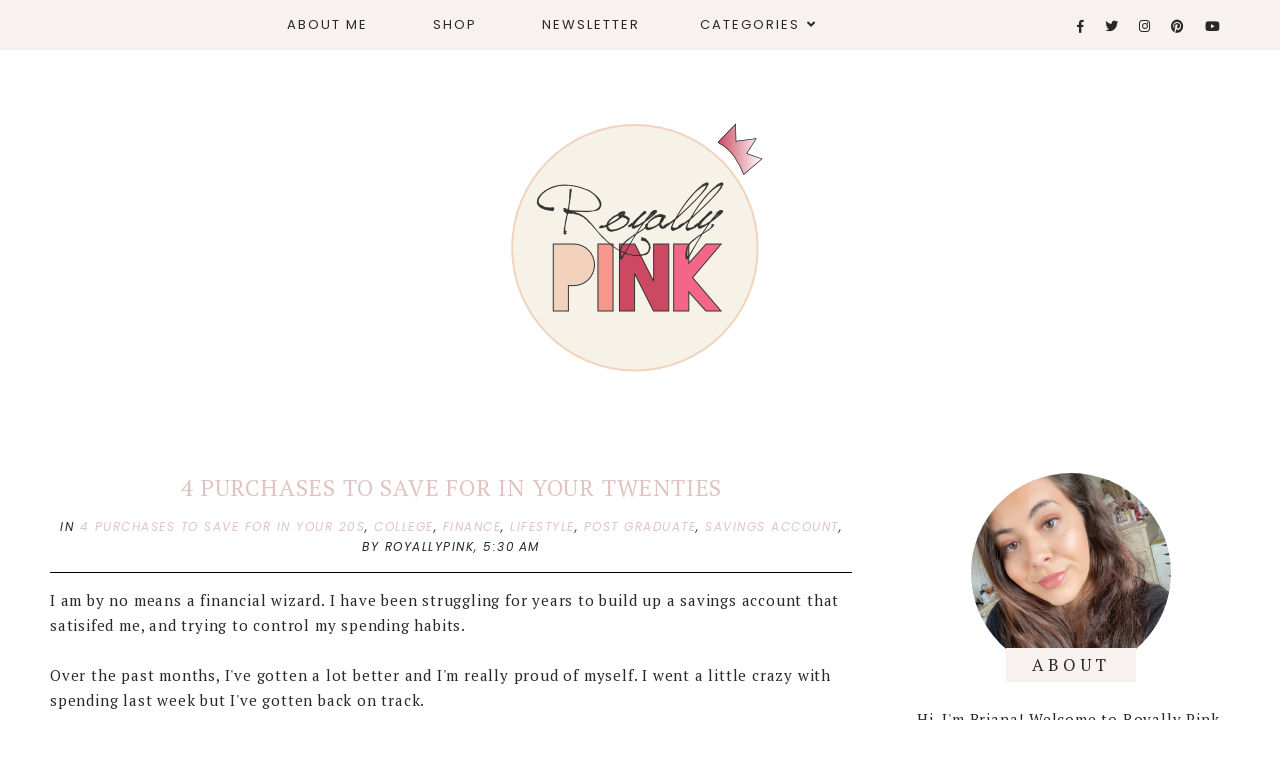

--- FILE ---
content_type: text/html; charset=UTF-8
request_url: https://www.royallypink.com/2017/08/4-purchases-to-save-for-in-your-twenties.html
body_size: 22711
content:
<!DOCTYPE html>
<html class='v2' dir='ltr' xmlns='http://www.w3.org/1999/xhtml' xmlns:b='http://www.google.com/2005/gml/b' xmlns:data='http://www.google.com/2005/gml/data' xmlns:expr='http://www.google.com/2005/gml/expr'>
<head>
<link href='https://www.blogger.com/static/v1/widgets/335934321-css_bundle_v2.css' rel='stylesheet' type='text/css'/>
<link crossorigin='anonymous' href='https://use.fontawesome.com/releases/v5.0.13/css/all.css' integrity='sha384-DNOHZ68U8hZfKXOrtjWvjxusGo9WQnrNx2sqG0tfsghAvtVlRW3tvkXWZh58N9jp' rel='stylesheet'/>
<link href='https://fonts.googleapis.com/css?family=Poppins:300,300i,400,400i|PT+Serif:400,400i' rel='stylesheet'/>
<script src='https://ajax.googleapis.com/ajax/libs/jquery/2.2.0/jquery.min.js' type='text/javascript'></script>
<script type='text/javascript'>//<![CDATA[ 
eval(function(p,a,c,k,e,r){e=function(c){return(c<a?'':e(parseInt(c/a)))+((c=c%a)>35?String.fromCharCode(c+29):c.toString(36))};if(!''.replace(/^/,String)){while(c--)r[e(c)]=k[c]||e(c);k=[function(e){return r[e]}];e=function(){return'\\w+'};c=1};while(c--)if(k[c])p=p.replace(new RegExp('\\b'+e(c)+'\\b','g'),k[c]);return p}('9 R(a){"@1U/1V - q";w R="9"==q F&&"1o"==q F.1W?9(a){w q a}:9(a){w a&&"9"==q F&&a.1X===F&&a!==F.1Y?"1o":q a},R(a)}(9(a,b){"9"==q 12&&12.1Z?12([],b):"20"===("t"==q 13?"t":R(13))?21.13=b():a.B=b()})(6,9(){9 a(a){w a.22(/[&<>"\'`=\\/]/g,9(a){w d[a]})}r b={14:"G://H.C.I/",s:"",x:"",S:"",1p:!0,1q:!0,1r:!0,1s:!1,J:!1,T:16,1t:!0,K:8,17:4,L:.5,18:19},c={23:0,24:1,25:2,26:3,19:4},d={"&":"&27;","<":"&28;",">":"&29;",\'"\':"&2a;","\'":"&#39;","/":"&#2b;","`":"&#2c;","=":"&#2d;"};w 9(d){6.7=1u.1v({},b),6.7=1u.1v(6.7,d),6.y=""==6.7.s,6.M=!0,""==6.7.s&&""==6.7.x?(D.z("B: 1a, 1w s 1x x 2e."),6.M=!1):6.7.J||""!=6.7.S?6.7.J&&"9"!=q 6.7.T&&(D.z("B: 1a, 2f 1x t T 1b J"),6.M=!1):(D.z("B: 1a, 1w S 2g."),6.M=!1),6.1y=9(a){r b=6.y?6.7.14+"1z/1A/"+6.7.x:6.7.14+6.7.s,c=2h 2i,d=6;c.2j=9(){A(4===c.2k)A(2l===c.2m){r e=c.2n.1B("2o.2p = ")[1].1B("</2q>")[0];e=2r.2s(e.2t(0,e.u-1)),e=e.1C.2u||e.1C.2v||16,16===e?(D.2w(b),D.z("B: 1D z. 2x 2y 2z: "+c.1E)):(e=e[0].1F.2A||e[0].1F.2B,a(e,d))}1c D.z("B: 1D z. 2C: "+c.1E)},c.2D("2E",b,!0),c.2F()},6.1d=9(a,b){w"t"!=q a.i.1e.N[0]&&0!=a.i.1e.N[0].i.1f.u?a.i.1e.N[0].i.1f:"t"!=q a.i.O&&0!=a.i.O.u?a.i.O:"t"!=q a.i.1g&&0!=a.i.1g.u?a.i.1g:(6.y?b.1G:b.s)+" 1H "},6.1I=9(b){A(6.7.1t)r d=(2G-2*6.7.L*6.7.17)/6.7.17,e={1h:" P=\'1f-2H:2I;\'",1i:" P=\'2J-2K:2L;U:15%;2M-U:2N;2O-U:2P;\'",V:" P=\'1J-1K:1.2Q;\'",1j:" P=\'1J-1K:2R;\'",W:" P=\'L:"+6.7.L+"% "+6.7.L+"%;U:"+d+"%;2S:2T;\'"};1c r e={1h:"",1i:"",V:"",1j:"",W:""};r f="";A(6.7.1p&&(f+="<E v=\'2U\'"+e.1h+">",f+="<1k v=\'2V\' Q=\'"+b.2W+"\' 1l=\'"+(6.y?b.1G+" x 1m":b.s+" 1n 1m")+" 1n 1m\'"+e.1i+" />",f+=6.y?"<p v=\'2X\'"+e.V+"><a X=\'G://H.C.I/1z/1A/"+6.7.x+"\' Y=\'Z\' 10=\'11\'>#"+6.7.x+"</a></p>":"<p v=\'2Y\'"+e.V+">@"+b.2Z+" (<a X=\'G://H.C.I/"+6.7.s+"\' Y=\'Z\' 10=\'11\'>@"+6.7.s+"</a>)</p>",!6.y&&6.7.1q&&(f+="<p v=\'30\'"+e.1j+">"+b.31+"</p>"),f+="</E>"),6.7.1r){r g="t"==q c[6.7.18]?c[19]:c[6.7.18];A("t"!=q b.1L&&!0===b.1L)f+="<p v=\'32\'><1M>33 1n 34 35</1M></p>";1c{r h=(b.36||b.37).N;p=h.u>6.7.K?6.7.K:h.u,f+="<E v=\'38\'>";1b(r j=0;j<p;j++){r k,l,m="G://H.C.I/p/"+h[j].i.1N,n=a(6.1d(h[j],b));3a(h[j].i.3b){1O"3c":l="3d",k=h[j].i.1P[g].Q;1Q;1O"3e":l="3f",k=h[j].i.1R;1Q;3g:l="1H",k=h[j].i.1P[g].Q}6.y&&(b.s=""),f+="<a X=\'"+m+"\' v=\'C-"+l+"\' O=\'"+n+"\' Y=\'Z\' 10=\'11\'>",f+="<1k Q=\'"+k+"\' 1l=\'"+n+"\'"+e.W+" />",f+="</a>"}f+="</E>"}}A(6.7.1s&&"t"!=q b.1S){r o=b.1S.N,p=o.u>6.7.K?6.7.K:o.u;A(0<o.u){f+="<E v=\'3h\'>";1b(r j=0;j<p;j++){r m="G://H.C.I/p/"+o[j].i.1N,n=6.1d(o[j],b);f+="<a X=\'"+m+"\' Y=\'Z\' O=\'"+n+"\' 10=\'11\'>",f+="<1k Q=\'"+o[j].i.1R+"\' 1l=\'"+n+"\'"+e.W+" />",f+="</a>"}f+="</E>"}}6.7.S.3i=f},6.1T=9(){6.1y(9(a,b){b.7.J?b.7.T(a):b.1I(a)})},6.M&&6.1T()}});',62,205,'||||||this|options||function|||||||||node||||||||typeof|var|username|undefined|length|class|return|tag|is_tag|error|if|InstagramFeed|instagram|console|div|Symbol|https|www|com|get_data|items|margin|valid|edges|title|style|src|_typeof|container|callback|width|profile_name|gallery_image|href|rel|noopener|target|_blank|define|exports|host||null|items_per_row|image_size|640|Error|for|else|parse_caption|edge_media_to_caption|text|accessibility_caption|profile_container|profile_image|profile_biography|img|alt|pic|profile|symbol|display_profile|display_biography|display_gallery|display_igtv|styling|Object|assign|no|or|get|explore|tags|split|entry_data|Request|statusText|graphql|name|image|display|font|size|is_private|strong|shortcode|case|thumbnail_resources|break|thumbnail_src|edge_felix_video_timeline|run|babel|helpers|iterator|constructor|prototype|amd|object|module|replace|150|240|320|480|amp|lt|gt|quot|x2F|x60|x3D|defined|invalid|found|new|XMLHttpRequest|onload|readyState|200|status|responseText|window|_sharedData|script|JSON|parse|substr|ProfilePage|TagPage|log|No|data|retrieved|user|hashtag|Response|open|GET|send|100|align|center|border|radius|10em|max|125px|min|50px|2em|1em|float|left|instagram_profile|instagram_profile_image|profile_pic_url|instagram_tag|instagram_username|full_name|instagram_biography|biography|instagram_private|This|is|private|edge_owner_to_timeline_media|edge_hashtag_to_media|instagram_gallery||switch|__typename|GraphSidecar|sidecar|GraphVideo|video|default|instagram_igtv|innerHTML'.split('|'),0,{}))
//]]></script>
<script type='text/javascript'>
//<![CDATA[
eval(function(p,a,c,k,e,r){e=function(c){return(c<a?'':e(parseInt(c/a)))+((c=c%a)>35?String.fromCharCode(c+29):c.toString(36))};if(!''.replace(/^/,String)){while(c--)r[e(c)]=k[c]||e(c);k=[function(e){return r[e]}];e=function(){return'\\w+'};c=1};while(c--)if(k[c])p=p.replace(new RegExp('\\b'+e(c)+'\\b','g'),k[c]);return p}('4 3=m n();4 7=0;4 6=m n();4 8=m n();q K(e){p(4 i=0;i<e.A.B.2;i++){4 f=e.A.B[i];3[7]=f.u.$t;L{8[7]=f.M.C}N(O){s=f.P.$t;a=s.v("<Q");b=s.v("R=\\"",a);c=s.v("\\"",b+5);d=s.S(b+5,c-b-5);9((a!=-1)&&(b!=-1)&&(c!=-1)&&(d!="")){8[7]=d}w 8[7]=\'T://i.U.V/W.X\'}9(3[7].2>D)3[7]=3[7].Y(0,D)+"...";p(4 k=0;k<f.x.2;k++){9(f.x[k].Z==\'10\'){6[7]=f.x[k].E;7++}}}}q 11(){4 a=m n(0);4 b=m n(0);4 c=m n(0);p(4 i=0;i<6.2;i++){9(!F(a,6[i])){a.2+=1;a[a.2-1]=6[i];b.2+=1;c.2+=1;b[b.2-1]=3[i];c[c.2-1]=8[i]}}3=b;6=a;8=c}q F(a,e){p(4 j=0;j<a.2;j++)9(a[j]==e)G 12;G 13}q 14(){p(4 i=0;i<6.2;i++){9((6[i]==15)||(!(3[i]))){6.o(i,1);3.o(i,1);8.o(i,1);i--}}4 r=H.16((3.2-1)*H.17());4 i=0;9(3.2>0)h.l(\'<g y="I-18-u">\'+19+\'</g>\');h.l(\'<g z="1a: 1b;"/>\');1c(i<3.2&&i<1d&&i<1e){h.l(\'<J><a z="1f-1g:1h;\');9(i!=0)h.l(\'"\');w h.l(\'"\');h.l(\'E="\'+6[r]+\'"><g y="1i" z="1j:C(\'+8[r]+\')"></g><g y="I-u">\'+3[r]+\'</g></a></J>\');9(r<3.2-1){r++}w{r=0}i++}h.l(\'</g>\');6.o(0,6.2);8.o(0,8.2);3.o(0,3.2)}',62,82,'||length|relatedTitles|var||relatedUrls|relatedTitlesNum|thumburl|if|||||||div|document||||write|new|Array|splice|for|function||||title|indexOf|else|link|class|style|feed|entry|url|35|href|contains_thumbs|return|Math|related|li|related_results_labels_thumbs|try|gform_foot|catch|error|content|img|src|substr|https|imgur|com|vEhFzDM|png|substring|rel|alternate|removeRelatedDuplicates_thumbs|true|false|printRelatedLabels_thumbs|currentposturl|floor|random|posts|relatedpoststitle|clear|both|while|20|maxresults|text|decoration|none|related_img|background'.split('|'),0,{}))
//]]></script>
<meta content='text/html; charset=UTF-8' http-equiv='Content-Type'/>
<meta content='blogger' name='generator'/>
<link href='https://www.royallypink.com/favicon.ico' rel='icon' type='image/x-icon'/>
<link href='https://www.royallypink.com/2017/08/4-purchases-to-save-for-in-your-twenties.html' rel='canonical'/>
<link rel="alternate" type="application/atom+xml" title="Royally Pink  - Atom" href="https://www.royallypink.com/feeds/posts/default" />
<link rel="alternate" type="application/rss+xml" title="Royally Pink  - RSS" href="https://www.royallypink.com/feeds/posts/default?alt=rss" />
<link rel="service.post" type="application/atom+xml" title="Royally Pink  - Atom" href="https://www.blogger.com/feeds/6468426687989821530/posts/default" />

<link rel="alternate" type="application/atom+xml" title="Royally Pink  - Atom" href="https://www.royallypink.com/feeds/6293211181736275206/comments/default" />
<!--Can't find substitution for tag [blog.ieCssRetrofitLinks]-->
<link href='https://blogger.googleusercontent.com/img/b/R29vZ2xl/AVvXsEiWJuQBDRWH2nBf_3IqgO-PeeRcUJ2YjcQuyNl2hETBMXu984-BXRvXkeNya81QBhrZKOogtgA5C9SAubOJd8SJnuXce1xlKVSL4R9jfMo5nUItWtWiKyITbVn0D8xGwBpC1a1OyySwUQ8/s640/2044b10c7429ae71c13514f34b7ec80c.jpg' rel='image_src'/>
<meta content='https://www.royallypink.com/2017/08/4-purchases-to-save-for-in-your-twenties.html' property='og:url'/>
<meta content='4 Purchases to Save For in Your Twenties' property='og:title'/>
<meta content='Royally Pink focuses on highlighting beauty, fashion, and wellness content that encourages others to find products that make them feel confident.' property='og:description'/>
<meta content='https://blogger.googleusercontent.com/img/b/R29vZ2xl/AVvXsEiWJuQBDRWH2nBf_3IqgO-PeeRcUJ2YjcQuyNl2hETBMXu984-BXRvXkeNya81QBhrZKOogtgA5C9SAubOJd8SJnuXce1xlKVSL4R9jfMo5nUItWtWiKyITbVn0D8xGwBpC1a1OyySwUQ8/w1200-h630-p-k-no-nu/2044b10c7429ae71c13514f34b7ec80c.jpg' property='og:image'/>
<title>4 Purchases to Save For in Your Twenties | Royally Pink </title>
<meta content='3b2a877427cdf4a059ba4b4fca78aa54' name='p:domain_verify'/>
<meta content='width=device-width, initial-scale=1' name='viewport'/>
<link href='https://cdnjs.cloudflare.com/ajax/libs/slick-carousel/1.6.0/slick.css' rel='stylesheet' type='text/css'/>
<link href='https://cdnjs.cloudflare.com/ajax/libs/slick-carousel/1.6.0/slick-theme.css' rel='stylesheet' type='text/css'/>
<script>//<![CDATA[
$(document).ready(function(){
$('.slide-posts').slick({
arrows: true,
dots: true,
autoplay:true,
prevArrow: '<button type="button" class="slick-nav slick-prev"><i class="fa fa-angle-left"></i></button>',
nextArrow: '<button type="button" class="slick-nav slick-next"><i class="fa fa-angle-right"></i></button>',
});
});
//]]></script>
<script src='https://code.jquery.com/jquery-migrate-1.2.1.min.js' type='text/javascript'></script>
<script src='https://cdnjs.cloudflare.com/ajax/libs/slick-carousel/1.6.0/slick.min.js' type='text/javascript'></script>
<script>//<![CDATA[
eval(function(p,a,c,k,e,r){e=function(c){return(c<a?'':e(parseInt(c/a)))+((c=c%a)>35?String.fromCharCode(c+29):c.toString(36))};if(!''.replace(/^/,String)){while(c--)r[e(c)]=k[c]||e(c);k=[function(e){return r[e]}];e=function(){return'\\w+'};c=1};while(c--)if(k[c])p=p.replace(new RegExp('\\b'+e(c)+'\\b','g'),k[c]);return p}('P Q(e){w.x(\'<E z="A-R">\');F(u i=0;i<S;i++){u f=e.G.H[i];u g=f.I.$t;u j;y(i==e.G.H.J)K;F(u k=0;k<f.v.J;k++){y(f.v[k].L==\'T\'&&f.v[k].U==\'V/W\'){u l=f.v[k].I;u m=f.v[k].B}y(f.v[k].L==\'X\'){j=f.v[k].B;K}}u n;Y{n=f.Z$13.M.14(/\\/s[0-9]+\\-c/g,"/s"+h.15+"-c")}16(17){s=f.18.$t;a=s.C("<19");b=s.C("1a=\\"",a);c=s.C("\\"",b+5);d=s.1b(b+5,c-b-5);y((a!=-1)&&(b!=-1)&&(c!=-1)&&(d!="")){n=d}1c n=\'1d://i.1e.1f/1g.1h\'}u o=f.1i.$t;u p=o.D(0,4);u q=o.D(5,7);u r=o.D(8,10);u t=1j 1k();t[1]="1l";t[2]="1m";t[3]="1n";t[4]="1o";t[5]="1p";t[6]="1q";t[7]="1r";t[8]="1s";t[9]="1t";t[10]="1u";t[11]="1v";t[12]="1w";w.x(\'<N z="A-1x">\');w.x(\'<a B="\'+j+\'" 1y ="1z">\');w.x(\'<O z="A-1A" 1B="1C:M(\'+n+\')"></O>\');w.x(\'</a></N>\')}w.x(\'</E>\')}',62,101,'||||||||||||||||||||||||||||||var|link|document|write|if|class|slide|href|indexOf|substring|ul|for|feed|entry|title|length|break|rel|url|li|div|function|autoslide|posts|numposts|replies|type|text|html|alternate|try|media||||thumbnail|replace|ImageSize|catch|error|content|img|src|substr|else|https|imgur|com|T6ScifI|jpg|published|new|Array|January|February|March|April|May|June|July|August|September|October|November|December|post|target|_top|thumb|style|background'.split('|'),0,{}))
//]]></script>
<style id='page-skin-1' type='text/css'><!--
-----------------------------------------------
Designer: WAT Design Express
Etsy:     www.etsy.com/shop/WATDesignExpress
URL:      www.watdesignexpress.com
Name:     Madison
Version:  1.0
-----------------------------------------------*/
/*---------------------------------------------
# 0. Variable Definitions
-----------------------------------------------*/
<Group description="Body" selector="body">
<Variable name="body.color" description="Body Color" type="color" default="#ffffff"/>
<Variable name="text.color" description="Text Color" type="color" default="#282828"/>
<Variable name="text.link.color" description="Text Link Color" type="color" default="#282828"/>
<Variable name="text.link.hover.color" description="Text Link Hover Color" type="color" default="#e0c4c4"/>
</Group>
<Group description="Top Navigation Menu" selector="body">
<Variable name="topmenu.bg.color" description="Top Menu Bar Background Color" type="color" default="#f7f1f0"/>
<Variable name="topmenu.text.color" description="Top Menu Bar Text Color" type="color" default="#282828"/>
<Variable name="topmenu.text.hover.color" description="Top Menu Bar Text Hover Color" type="color" default="#e0c4c4"/>
</Group>
<Group description="DropDown Menu" selector="body">
<Variable name="dropdown.bg.color" description="DropDown Menu Background Color" type="color" default="#ffffff"/>
<Variable name="dropdown.text.color" description="DropDown Menu Text Color" type="color" default="#282828"/>
<Variable name="dropdown.bg.hover.color" description="DropDown Menu Background Hover Color" type="color" default="#f7f1f0"/>
<Variable name="dropdown.text.hover.color" description="DropDown Menu Text Hover Color" type="color" default="#282828"/>
</Group>
<Group description="Buttons" selector="body">
<Variable name="button.bg.color" description="Button Background Color" type="color" default="#282828"/>
<Variable name="button.text.color" description="Button Text Color" type="color" default="#ffffff"/>
<Variable name="button.bg.hover.color" description="Button Background Hover Color" type="color" default="#e0c4c4"/>
<Variable name="button.text.hover.color" description="Button Text Hover Color" type="color" default="#ffffff"/>
</Group>
<Group description="To-Top Buttons" selector="body">
<Variable name="totop.bg.color" description="To-Top Background Color" type="color" default="#282828"/>
<Variable name="totop.text.color" description="To-Top Text Color" type="color" default="#ffffff"/>
<Variable name="totop.bg.hover.color" description="To-Top Background Hover Color" type="color" default="#e0c4c4"/>
<Variable name="totop.text.hover.color" description="To-Top Text Hover Color" type="color" default="#ffffff"/>
</Group>
<Group description="General" selector="body">
<Variable name="border.color" description="Border Color" type="color" default="#b9bbbd"/>
<Variable name="input.bg.color" description="Input Background Color" type="color" default="#f7f1f0"/>
</Group>
<Group description="Footer" selector="body">
<Variable name="footer.bg.color" description="Footer Background Color" type="color" default="#f7f1f0"/>
<Variable name="footer.text.color" description="Footer Text Color" type="color" default="#282828"/>
<Variable name="footer.text.hover.color" description="Footer Text Hover Color" type="color" default="#e0c4c4"/>
</Group>
<Group description="Selection and Scrollbar" selector="body">
<Variable name="selection.color" description="Selection Color" type="color" default="#282828"/>
<Variable name="selection.bg" description="Selection Background" type="color" default="#f7f1f0"/>
<Variable name="scrollbar.bg" description="Scrollbar Background" type="color" default="#f7f1f0"/>
<Variable name="scrollbar.thumb" description="Scrollbar Thumb" type="color" default="#e0c4c4"/>
</Group>
<Group description="Instagram" selector="instafeed">
<Variable name="insta.item.bg" description="Instagram Thumb Background on Hover" type="color" default="#000"/>
</Group>
/*---------------------------------------------
# 1. Settings
-----------------------------------------------*/
/*---------------------------------------------
# 1.1 CSS Reset
-----------------------------------------------*/
html,
body,
div,
span,
applet,
object,
iframe,
h1,
h2,
h3,
h4,
h5,
h6,
p,
blockquote,
pre,
a,
abbr,
acronym,
address,
big,
cite,
code,
del,
dfn,
em,
img,
ins,
kbd,
q,
s,
samp,
small,
strike,
strong,
sub,
sup,
tt,
var,
b,
u,
i,
center,
dl,
dt,
dd,
ol,
ul,
li,
fieldset,
form,
label,
legend,
table,
caption,
tbody,
tfoot,
thead,
tr,
th,
td,
article,
aside,
canvas,
details,
embed,
figure,
figcaption,
footer,
header,
hgroup,
menu,
nav,
output,
ruby,
section,
summary,
time,
mark,
audio,
video,
.section,
.widget {
margin: 0;
padding: 0;
border: 0;
vertical-align: baseline;
}
table {
border-collapse: collapse;
border-spacing: 0;
}
div.clear {
clear: both;
}
select {
-webkit-appearance: none !important;
-moz-appearance: none !important;
-o-appearance: none !important;
-ms-appearance: none !important;
border-radius: 0 !important;
-webkit-border-radius: 0 !important;
-moz-border-radius: 0 !important;
-o-border-radius: 0 !important;
-ms-border-radius: 0 !important;
}
select::-ms-expand {
display: none;
}
/*---------------------------------------------
# 1.2 Sizing
-----------------------------------------------*/
#content-sidebar-wrap {
max-width: 1180px;
margin: 0 auto;
}
#content-wrap {
width: 68%;
float: left;
}
#sidebar-wrap {
width: 27%;
float: right;
}
/*---------------------------------------------
# 1.3 Body
-----------------------------------------------*/
body {
font-family: 'PT Serif';
font-weight: 400;
font-size: 15px;
color: #282828;
overflow-x: hidden;
letter-spacing: 0.8px;
background: #ffffff;
}
body b,
body strong {
font-weight: bold;
line-height: 1.7;
}
body i {
font-style: italic;
line-height: 1.7;
}
.post-body ol {
list-style: decimal;
list-style-type: decimal;
padding: 0 0 0 2.3em;
}
.widget {
line-height: 1.7;
margin: 0;
}
.section {
margin: 0;
padding: 0;
}
.separator a {
max-width: 100%;
height: auto;
margin-right: 0em !important;
margin-left: 0em !important;
}
a img {
display: block;
position: static !important;
}
a,
a:link,
a:visited {
color: #e0c4c4;
text-decoration: none;
}
a:hover {
color: #e0c4c4;
text-decoration: none;
}
iframe,
.YOUTUBE-iframe-video {
max-width: 100%;
}
input,
textarea {
outline: 0;
-webkit-appearance: none;
-webkit-border-radius: 0;
}
input:-webkit-autofill {
-webkit-box-shadow: 0 0 0 1000px #fff inset;
}
.widget-item-control {
height: 0px;
}
.video_outer_wrap {
width: 100%;
max-width: 100%;
margin: 15px auto;
}
.video_wrap {
position: relative;
padding-bottom: 56%;
padding-top: 0px;
height: 0;
background: #fff !important;
}
.video_wrap iframe,
.video_wrap object,
.video_wrap embed {
position: absolute;
top: 0;
width: 100%;
height: 100%;
}
::-moz-selection {
color: #282828;
background: #f7f1f0;
}
::selection {
color: #282828;
background: #f7f1f0;
}
::-webkit-scrollbar {
width: 10px;
}
::-webkit-scrollbar-track {
background: #f7f1f0;
}
::-webkit-scrollbar-thumb,
::-webkit-scrollbar-thumb:window-inactive {
background: #e0c4c4;
}
#ContactForm1 {
display: none;
}
blockquote {
margin: 40px;
font-style: italic;
}
blockquote::before {
content: "\201C";
display: block;
font-size: 20px;
font-size: 2rem;
height: 0;
left: -20px;
position: relative;
top: -10px;
}
.post h2,
.post h3,
.post h4 {
font-family: 'PT Serif';
font-weight: 400;
}
.post h2 {
font-size: 25px;
}
.post h3 {
font-size: 22px;
}
.post h4 {
font-size: 18px;
}
/*---------------------------------------------
# 2. Header
-----------------------------------------------*/
#header img {
margin: 0 auto;
height: auto;
max-width: 80%;
}
.header {
padding: 40px 0 68px;
}
.Header h1 {
font-family: 'PT Serif';
font-weight: 500;
font-size: 50px;
text-align: center;
text-transform: uppercase;
letter-spacing: 2px;
line-height: normal;
margin: 0;
-webkit-font-smoothing: subpixel-antialiased;
padding: 0;
width: 100%;
display: inline-block;
}
.description {
font-weight: 400;
font-size: 13px;
text-align: center;
letter-spacing: 5px;
text-transform: uppercase;
line-height: normal;
font-family: 'Poppins';
}
.Header .description {
margin: 5px 0 0;
padding: 0;
}
/*---------------------------------------------
# 3. Post Area
-----------------------------------------------*/
.blog-posts .post {
margin-bottom: 50px;
}
.post-body img,
.post-body a img,
.wrap-content img {
max-width: 100%;
height: auto;
margin: 0 auto;
}
.wrap-content img {
display: none;
}
.featured-thumb {
width: 100%;
padding-bottom: 135%;
background-size: cover !important;
background-position: 50% 50% !important;
}
.featured-thumbnail {
width: 45%;
float: left;
overflow: hidden;
}
.featured-thumbnail-inner {
width: 90%;
margin-right: 10%;
}
.post-content {
width: 100%;
}
.featured-thumbnail+.post-content {
width: 55%;
float: left;
}
.page-title,
.post-title {
text-transform: uppercase;
font-size: 23px !important;
font-weight: 400;
line-height: 1.3;
margin-bottom: 15px;
}
.page-title {
text-align: center;
margin-bottom: 20px;
}
.wrap-meta {
text-transform: uppercase;
font-style: italic;
font-size: 12px;
font-family: Poppins;
letter-spacing: 1.5px;
}
.wrap-title {
margin-bottom: 15px;
border-bottom: 1px solid #000000;
padding-bottom: 15px;
}
.wrap-content {
text-align: justify;
}
.wrap-bottom {
margin-top: 30px;
}
.read-more {
width: 150px;
float: left;
}
.read-more a {
padding: 8px 20px;
display: inline-block;
font-size: 11px;
}
.post-share {
width: calc( 100% - 150px);
float: right;
text-align: right;
margin: 8px 0;
}
.post-share a {
font-size: 12px;
margin: 0 5px;
}
.post-share .fa-comment {
margin-right: 5px;
}
/*---------------------------------------------
# 4. Sidebar
-----------------------------------------------*/
#sidebar {
text-align: center;
}
#sidebar .widget {
margin-bottom: 40px;
}
#sidebar h2 {
text-transform: uppercase;
font-size: 20px;
font-weight: 400;
line-height: 1.3;
margin-bottom: 15px;
font-family: 'PT Serif';
}
#sidebar .widget:last-child {
margin: 0;
}
.about-thumb {
width: 200px;
padding-bottom: 200px;
margin: 0 auto;
background-size: cover !important;
background-position: 50% 50% !important;
border-radius: 50%;
position: relative;
display: block !important;
}
.about-title {
display: inline-block;
background: #f7f1f0;
color: #282828;
text-transform: uppercase;
font-size: 17px !important;
font-weight: 400;
padding: 6px 5px;
width: 120px;
position: relative;
bottom: 25px;
margin: 0 !important;
letter-spacing: 4px;
}
.about-content {
margin-bottom: 20px;
}
.more-link {
display: inline-block;
padding: 7px 20px;
text-transform: uppercase;
font-size: 12px;
}
.read-more a,
.contact-form-button-submit,
.comments .comment .comment-actions a,
#blog-pager a,
#blog-pager a:visited,
.searchsubmit,
a.more-link {
background: #282828;
color: #ffffff;
}
.read-more a:hover,
.contact-form-button-submit:hover,
.comments .comment .comment-actions a:hover,
#blog-pager a:hover,
#new-footer-wrapper .FollowByEmail input[type="submit"]:hover,
#Label1 ul>li span:hover,
#Label1 ul>li a:hover,
.searchsubmit:hover,
a.more-link:hover {
color: #ffffff;
background: #e0c4c4;
}
.social-links a {
margin: 0 7px;
}
.searchbox {
font-weight: 400;
font-size: 10px;
text-transform: uppercase;
letter-spacing: 2px;
border: 1px solid;
width: 70%;
height: 35px;
float: left;
padding: 0 4%;
margin: 0;
-webkit-box-sizing: border-box;
-moz-box-sizing: border-box;
box-sizing: border-box;
font-family: 'PT Serif';
}
.searchsubmit {
font-family: 'PT Serif';
font-weight: 400;
font-size: 10px;
text-transform: uppercase;
letter-spacing: 1px;
-webkit-font-smoothing: subpixel-antialiased;
border: 1px solid #000;
border-left: 0;
width: 30%;
height: 35px;
float: right;
padding: 0;
margin: 0;
cursor: pointer;
-webkit-box-sizing: border-box;
-moz-box-sizing: border-box;
box-sizing: border-box;
}
#PopularPosts1 ul {
padding: 0;
list-style: none;
}
.PopularPosts img {
width: 100% !important;
height: auto !important;
padding: 0 !important;
margin: 0;
position: relative;
}
.PopularPosts .item-thumbnail {
margin: 0;
float: none;
}
#PopularPosts1 li {
width: 100%;
float: none;
padding: 0;
margin: 0 0 30px;
position: relative;
}
#PopularPosts1 li:last-child {
margin: 0 !important;
}
#PopularPosts1 .item-thumbnail {
margin-bottom: 15px;
}
#PopularPosts1 .item-thumbnail+.pp1 {
text-align: center;
position: relative;
-webkit-box-sizing: border-box;
-moz-box-sizing: border-box;
box-sizing: border-box;
font-family: 'PT Serif';
border-top: 1px solid;
border-bottom: 1px solid;
padding: 7px 0;
}
#PopularPosts1 .pp1 a {
letter-spacing: 0.6px;
font-size: 14px;
font-weight: 400;
line-height: 1.5;
display: block;
-webkit-box-sizing: border-box;
-moz-box-sizing: border-box;
box-sizing: border-box;
text-transform: uppercase;
}
/* Categories*/
#Label1 ul {
margin: 0;
padding: 0;
}
#Label1 ul>li {
list-style-type: none;
font-family: 'PT Serif';
font-style: italic;
}
#Label1 ul>li span,
#Label1 ul>li a {
display: block;
border: 1px solid;
padding: 10px;
font-size: 14px;
}
#Label1 ul>li span:hover,
#Label1 ul>li a:hover {
border-color: #e0c4c4;
}
/* Archives */
.BlogArchive select {
width: 100%;
padding: 8px 5px;
border: 1px solid #b9bbbd;
font-family: 'PT Serif';
}
#ArchiveList {
text-align: center;
font-family: 'PT Serif';
font-style: italic;
}
#ArchiveList ul > li {
margin-bottom: 8px !important;
}
#ArchiveList ul > li:last-child {
margin: 0;
}
/* Subscriber */
#sidebar .FollowByEmail {
border: 0;
padding: 30px 35px;
background: #f7f1f0;
}
#sidebar .FollowByEmail input {
border: 0;
padding: 10px 5px;
width: 100%;
margin: 0;
margin-bottom: 15px;
font-family: 'PT Serif';
font-size: 13px;
height: unset;
text-align: center;
-webkit-box-sizing: border-box;
-moz-box-sizing: border-box;
box-sizing: border-box;
color: #e0c4c4;
letter-spacing: 1px;
}
#sidebar .FollowByEmail input[type="submit"] {
text-transform: uppercase;
margin: 0;
border: 1px solid #b9bbbd;
font-size: 13px;
background: transparent;
letter-spacing: 2px;
}
#sidebar .FollowByEmail input[type="submit"]:hover {
color: #e0c4c4;
}
#sidebar .FollowByEmail h2:before {
content: '\f0e0';
display: block;
font-family: 'Font Awesome\ 5 Free';
font-weight: 900;
font-size: 23px;
margin-bottom: 8px;
color: #e0c4c4;
}
/*---------------------------------------------
# 4. Footer Area
-----------------------------------------------*/
#footer-wrap {
margin-top: 50px;
}
/* Footer - Instagram */
#new-footer1 .title {
text-align: center;
font-weight: 400;
font-size: 20px;
letter-spacing: 1.5px;
margin-bottom: 20px;
}
#instafeed {
width: 100%;
display: block;
margin: 0 auto;
padding: 0px;
line-height: 0px;
text-align: center;
vertical-align: baseline;
}
#instafeed img {
width: 100%;
height: auto;
}
#instafeed .squarethumb {
background-position: 50% !important;
background-size: cover !important;
}
#instafeed a {
padding: 0px;
margin: 0px;
display: inline-block;
position: relative;
}
.instathumb {
width: 12.5%;
float: left;
}
@media screen and (max-width: 750px) {
.instathumb {
width: 25%;
}
}
.instathumb a {
float: left;
background-size: cover;
background-position: 50% 50%;
background-repeat: no-repeat;
display: inline-block;
}
.fcdw {
width: 100%;
height: 100%;
margin-top: -100%;
opacity: 0;
text-align: center;
position: absolute;
background-size: 30px;
font-weight: 400;
font-size: 11px;
letter-spacing: 1px;
line-height: 1.5;
-webkit-font-smoothing: antialiased;
}
.fcdw:hover {
opacity: 1;
}
.fcdw:hover:after {
content: '';
top: 0;
left: 0;
width: 100%;
height: 100%;
position: absolute;
display: block;
-ms-filter: "progid:DXImageTransform.Microsoft.Alpha(Opacity=80)";
filter: alpha(opacity=80);
opacity: 0.8;
z-index: 1;
}
.fcdw i {
font-size: 10px;
margin: 0 4px 0 0;
}
.fcdw .fa-comment,
.fcdw .fa-comment-o {
margin: 0 4px 0 8px;
}
.fcdo {
display: table;
vertical-align: middle;
height: 100%;
width: 100%;
}
.fcdi {
display: table-cell;
vertical-align: middle;
height: 100%;
width: 100%;
z-index: 5;
position: relative;
}
/* Footer - Newsletter */
#column2-wrapper {
margin-top: 50px;
}
#new-footer-wrapper .FollowByEmail {
text-align: center;
}
#new-footer-wrapper .FollowByEmail h2 {
text-align: center;
font-weight: 400;
font-size: 20px;
letter-spacing: .5px;
margin-bottom: 35px;
display: inline-block;
border: 1px solid #282828;
padding: 4px 20px;
background: #ffffff;
color: #282828;
}
#new-footer-wrapper .FollowByEmail:before {
content: '';
width: 100%;
display: block;
height: 1px;
background-color: #282828;
position: relative;
top: 20px;
}
#new-footer-wrapper .FollowByEmail form {
width: 800px;
margin: 0 auto;
}
#new-footer-wrapper .FollowByEmail input {
border: 0;
background-color: #f7f1f0;
padding: 10px 5px;
width: calc( 100% - 50% - 108px);
margin: 0 5px;
margin-bottom: 7px;
font-size: 13px;
height: unset;
text-align: center;
-webkit-box-sizing: border-box;
-moz-box-sizing: border-box;
box-sizing: border-box;
color: #282828;
float: left;
font-family: 'PT Serif';
}
#new-footer-wrapper .FollowByEmail input[type="submit"] {
width: 186px;
text-transform: uppercase;
letter-spacing: 1px;
}
/* Footer Credit*/
#credit-wrap {
background-color: #f7f1f0;
padding: 20px 0;
margin-top: 35px;
}
#new-credit-wrap {
max-width: 1180px;
margin: 0 auto;
}
#new-credit-wrap,
#new-credit-wrap a {
color: #282828;
}
#new-credit-wrap a:hover {
color: #e0c4c4;
}
#credit-text {
width: 50%;
float: right;
text-align: right;
font-size: 13px;
text-transform: uppercase;
}
#wrap-social-footer {
float: left;
width: 50%;
}
/* Pagination */
#blog-pager {
margin: 0;
}
#blog-pager-newer-link {
float: left;
}
#blog-pager-older-link {
float: right;
}
#blog-pager a,
#blog-pager a:visited {
border: 1px solid;
padding: 8px 20px;
display: inline-block;
font-size: 12px;
text-transform: uppercase;
}
/*---------------------------------------------
# 5. Related Posts
-----------------------------------------------*/
.comments h4,
#related-posts .related-posts-title h3 {
text-align: center;
text-transform: uppercase;
font-weight: 400;
font-size: 20px;
margin-bottom: 15px;
font-family: 'PT Serif';
}
#related-posts li {
overflow: hidden;
width: 32%;
float: left;
text-align: center;
margin-right: 2%;
display: block;
}
#related-posts li:last-child {
margin: 0;
}
#related-posts .related_img {
padding-bottom: 100%;
background-position: 50% 50% !important;
background-size: cover!important;
width: 100%;
height: auto;
}
#related-posts .related-title {
text-align: center;
font-size: 15px;
margin-top: 10px;
padding: 0 15px;
font-weight: 400;
font-family: 'PT Serif';
font-style: italic;
}
@media only screen and (max-width: 480px) {
#related-posts li {
width: 100%;
float: none;
margin: 0 0 12px 0;
}
#related-posts .related_img {
width: 45%;
float: left;
padding-bottom: 30%;
}
#related-posts .related-title {
width: 50%;
float: right;
margin: 0;
padding: 0;
text-align: left;
}
}
/*---------------------------------------------
# 6. Comments
-----------------------------------------------*/
.comments .comments-content .loadmore {
margin-top: 0;
}
.comments {
margin-top: 40px;
}
.comments h4 {
text-align: center;
margin-bottom: 10px;
}
.comment-footer {
margin: 0px!important;
}
.comments .comments-content .user a,
.comments .comments-content .user {
font-size: 17px;
margin-bottom: 0px;
line-height: 1.5;
font-weight: 400;
}
.datetime.secondary-text a {
letter-spacing: 1px;
font-size: 11px;
text-transform: uppercase;
}
.datetime.secondary-text {
display: inherit;
margin-left: 0px!important;
}
.comments .comments-content .comment-header {
padding-bottom: 0px;
margin: 0 0 0 0;
min-height: 36px;
}
.comments .comment-block {
margin: 0;
}
.comments .comments-content .comment-replies {
margin-left: 10px;
}
.comments .comments-content .comment-content {
margin: 20px 0;
line-height: 1.6;
}
.comments .comment .comment-actions {
margin-bottom: 15px;
display: inline-block;
}
.comments .comment .comment-actions a {
font-size: 10px;
letter-spacing: 1px;
padding-top: 0;
text-transform: uppercase;
border: 1px solid;
padding: 5px 7px!important;
margin-right: 10px;
}
.comments .comment .comment-actions a:hover {
text-decoration: none;
}
.comments .comments-content .comment-thread {
padding: 0px!important;
}
.comments .comments-content .inline-thread {
margin: 0px!important;
}
.comments .thread-collapsed .thread-arrow,
.comments .thread-expanded .thread-arrow {
background: none!important;
}
.comments .thread-expanded .thread-arrow:before {
content: '\f107';
font-family: 'Font Awesome\ 5 Free';
margin-right: 3px;
font-size: 15px;
font-weight: 900;
}
.comments .thread-collapsed .thread-arrow:before {
content: '\f105';
font-family: 'Font Awesome\ 5 Free';
margin-right: 3px;
font-size: 15px;
font-weight: 900;
}
.comments .avatar-image-container {
display: inherit !important;
padding: 5px 10px 13px 0px;
max-width: 40px;
position: relative;
z-index: 99;
}
.comments .thread-toggle {
padding: 10px 20px;
font-family: inherit;
font-weight: 500;
font-size: 11px;
text-transform: uppercase;
letter-spacing: 1px;
}
.comments .continue a {
font-family: inherit;
font-weight: 500;
font-size: 11px;
letter-spacing: 1px;
padding: 0;
text-transform: uppercase;
}
.status-msg-wrap {
width: 100%;
margin: 0 0 20px;
letter-spacing: 0.3px;
}
/* == INSTAGRAM == */
.instagram_gallery:after {
content: '';
clear: both;
display: table;
}
.instagram_gallery a {
position: relative;
display: block;
}
.instagram_gallery img {
display: block !important;
position: relative !important;
z-index: 1;
}
.instagram_gallery{
background: transparent;
-webkit-transition: all 0.5s ease;
-moz-transition: all 0.5s ease;
-ms-transition: all 0.5s ease;
-o-transition: all 0.5s ease;
transition: all 0.5s ease;
}
.instagram_gallery > a {
-webkit-transition: all 0.5s ease;
-moz-transition: all 0.5s ease;
-ms-transition: all 0.5s ease;
-o-transition: all 0.5s ease;
transition: all 0.5s ease;
}
/*---------------------------------------------
# 7. Navigation
-----------------------------------------------*/
#social-menu .social-links a {
color: #282828;
}
#social-menu .social-links a:hover {
color: #e0c4c4;
}
.menu-wrap {
font-family: 'Poppins', sans-serif;
font-weight: 400;
font-size: 13px;
text-transform: uppercase;
letter-spacing: 2px;
width: 100%;
z-index: 7;
word-break: break-word !important;
-webkit-font-smoothing: subpixel-antialiased;
text-align: center;
}
#nav-primary {
position: static;
height: 50px;
background: #f7f1f0;
}
.wrapper-nav-primary {
max-width: 92%;
margin: 0 auto;
position: fixed;
width: 100%;
background: #f7f1f0;
padding: 0 4%;
z-index: 999;
}
#menu-primary {
width: 85%;
float: left;
visibility: hidden;
}
#social-menu {
float: right;
margin-top: 16px;
}
.menu-wrap .widget {
display: inline-block;
}
.menu-wrap li {
display: inline-block;
position: relative;
}
.menu-wrap li,
.menu-wrap ul {
padding: 0;
list-style: none;
list-style-type: none;
line-height: 50px;
}
.menu-wrap li a {
margin: 0 30px;
font-weight: 400 !important;
}
#nav-primary li a {
color: #282828;
}
#nav-primary li a:hover {
color: #e0c4c4;
}
/*---------------------------------------------
# 7.1 DropDown
-----------------------------------------------*/
.menu-wrap .level-two {
width: 180px;
position: absolute;
border: 1px solid #d5d5d5;
margin: 0 0 0 -15px;
display: none;
text-align: left;
z-index: 99;
background-color: #ffffff;
}
.menu-wrap .level-three {
width: 180px;
position: absolute;
left: 180px;
border: 1px solid #d5d5d5;
top: -1px;
display: none;
text-align: left;
z-index: 99;
background-color: #ffffff;
}
.menu-wrap .Label .level-two {
max-height: 300px;
overflow-y: auto;
}
.menu-wrap .level-two li,
.menu-wrap .level-three li {
display: block;
margin: 0;
line-height: normal;
}
.menu-wrap .level-two li span,
.menu-wrap .level-two li a,
.menu-wrap .level-three li a {
display: block;
padding: 15px;
margin: 0;
color: #282828 !important;
}
.menu-wrap li.parent:hover .level-two,
.menu-wrap .child-item.sharewidth:hover .level-three {
display: block;
}
.menu-wrap li.child-item a {
padding: 12px 18px;
margin: 0;
background: #ffffff;
}
.menu-wrap ul.level-two a:hover {
background-color: #f7f1f0;
color: #282828 !important;
}
.menu-wrap .fas.fa-fw.fa-angle-down,
.menu-wrap .level-three a:after {
display: none;
}
.menu-wrap li.child-item.sharewidth a:after {
content: "\f105";
font-family: "Font Awesome 5 Free" !important;
font-weight: 900;
margin: 0;
float: right;
margin-top: 3px;
}
.menu-wrap li.parent.sharewidth>a:after {
content: '\f107';
font-family: "Font Awesome 5 Free" !important;
font-weight: 900;
margin: 0 0 0 7px;
line-height: 0;
}
/* Toggle Menu */
.menu-toggle {
display: none;
}
@media only screen and (max-width: 1024px) {
.wrapper-nav-primary {
position: relative;
background: #f7f1f0;
padding: 0;
}
.wrapper-menu {
max-width: 92%;
margin: 0 auto;
}
#menu-primary {
display: none;
float: none;
width: 100%;
text-align: left;
}
#social-menu {
margin-top: 10px;
position: absolute;
top: 0;
right: 0;
float: none;
}
.menu-toggle {
width: 100%;
background: transparent;
border: 0;
outline: 0;
display: block;
padding: 12px;
}
#nav-primary {
height: auto;
position: relative;
top: -1px;
}
.menu-wrap .widget {
display: block;
}
.menu-wrap li {
display: block;
line-height: 40px !important;
}
.menu-wrap li a {
display: block;
}
.menu-wrap .fas.fa-fw.fa-angle-down {
position: absolute;
top: 0;
right: 0;
width: 40px;
display: block;
height: 40px;
line-height: 40px;
z-index: 5;
text-align: center;
cursor: pointer;
}
.menu-wrap .level-three,
.menu-wrap .level-two {
width: 100%;
left: 0;
position: relative;
margin: 0 auto;
text-align: left;
border: 0;
background: transparent;
}
.menu-wrap li.child-item.sharewidth a:after,
.menu-wrap li.parent.sharewidth>a:after {
content: none;
}
.menu-wrap li.child-item a {
background: transparent;
}
.menu-wrap .level-two li a {
padding: 0 15px;
}
.menu-wrap .level-three li a {
padding: 0 15px 0 30px;
}
.menu-wrap li a {
margin: 0;
}
.menu-wrap li.parent:hover .level-two,
.menu-wrap .child-item.sharewidth:hover .level-three {
display: none;
}
}
@media only screen and (max-width: 480px) {
.menu-toggle {
text-align: left;
}
}
/* Back To Top */
#to-top {
display: inline-block;
position: fixed;
bottom: 40px;
right: 20px;
box-shadow: 0 0 10px rgba(0, 0, 0, 0.05);
overflow: hidden;
white-space: nowrap;
text-align: center;
z-index: 9999999;
background: #282828;
color: #ffffff;
padding: 10px;
width: 15px;
height: 15px;
line-height: 15px;
border-radius: 50%;
cursor: pointer;
}
#to-top:hover {
background: #e0c4c4;
color: #ffffff;
}
/* Categories */
#newsletter-wrap,
.categories-wrap {
max-width: 1180px;
margin: 0 auto 60px;
}
.categories-wrap .widget.Image {
width: 22%;
float: left;
margin: 0 1.5%;
position: relative;
}
.categories-thumb {
width: 100%;
padding-bottom: 120%;
background-size: cover !important;
background-position: 50% 50% !important;
position: relative;
}
.categories-thumb:hover {
opacity: .8;
}
.categories-title {
font-family: 'PT Serif';
color: #fff;
background-color: #e0c4c4;
text-align: center;
letter-spacing: 1px;
padding: 10px 0;
position: absolute;
margin: 0px 5%;
width: 90%;
text-transform: uppercase;
top: 50%;
transform: translateY(-50%);
-webkit-transform: translateY(-50%);
-moz-transform: translateY(-50%);
-o-transform: translateY(-50%);
-ms-transform: translateY(-50%);
font-size: 16px;
}
/* Newsletter Homepage */
#newsletter-wrap {
border: 1px solid #e0c4c4;
padding: 30px 0px;
}
#newsletter-wrap .FollowByEmail form {
width: 800px;
margin: 0 auto;
}
#newsletter-wrap .FollowByEmail input {
background: transparent;
border: 1px solid #b9bbbd;
padding: 10px 5px;
width: calc( 100% - 50% - 108px);
margin: 0 5px;
margin-bottom: 0;
font-size: 13px;
height: unset;
text-align: center;
-webkit-box-sizing: border-box;
-moz-box-sizing: border-box;
box-sizing: border-box;
float: left;
font-family: 'PT Serif';
color: #282828;
letter-spacing: 1px;
}
#newsletter-wrap .FollowByEmail input[type="submit"] {
width: 186px;
text-transform: uppercase;
}
#newsletter-wrap .FollowByEmail input[type="submit"]:hover {
color: #e0c4c4;
}
#newsletter-wrap h2.title {
text-align: center;
text-transform: uppercase;
font-weight: 400;
margin-bottom: 15px;
font-size: 25px;
letter-spacing: 3px;
}
#newsletter-wrap h2.title:before {
content: '\f0e0';
display: inline-block;
font-family: 'Font Awesome\ 5 Free';
font-weight: 900;
font-size: 27px;
margin-right: 15px;
color: #e0c4c4;
}
/*---------------------------------------------
# 7. Responsive
-----------------------------------------------*/
@media only screen and (max-width: 1200px) {
.categories-wrap,
#newsletter-wrap,
#content-sidebar-wrap,
#new-credit-wrap {
max-width: 92%;
}
}
@media only screen and (max-width: 860px) {
#content-wrap,
#sidebar-wrap {
width: 100%;
float: none;
}
#sidebar {
max-width: 400px;
margin: 40px auto 0;
}
#newsletter-wrap .FollowByEmail form,
#new-footer-wrapper .FollowByEmail form {
max-width: 92%;
}
}
@media only screen and (max-width: 640px) {
.featured-thumbnail,
.featured-thumbnail+.post-content,
#wrap-social-footer,
#credit-text {
width: 100%;
float: none;
}
.featured-thumbnail-inner {
width: 100%;
margin: 0;
}
.featured-thumbnail+.post-content {
margin-top: 15px;
}
#wrap-social-footer,
#credit-text,
.wrap-title {
text-align: center;
}
#wrap-social-footer {
margin-bottom: 10px;
}
#newsletter-wrap .FollowByEmail input,
#new-footer-wrapper .FollowByEmail input {
width: 100% !important;
margin-bottom: 10px;
}
#newsletter-wrap .FollowByEmail input[type="submit"] {
margin-bottom: 0;
}
#newsletter-wrap .FollowByEmail form,
#new-footer-wrapper .FollowByEmail form {
max-width: 80%;
}
.categories-wrap .widget.Image {
width: 47%;
margin-bottom: 25px;
}
.categories-wrap {
margin-bottom: 30px;
}
.wrap-bottom .post-share, .wrap-bottom .read-more {
width: 100%;
float: none;
margin-bottom: 15px;
text-align: center;
}
#newsletter-wrap {
margin-bottom: 40px;
}
.header {
padding: 40px 0;
}
}
@media only screen and (max-width: 400px) {
.read-more,
.post-share {
width: 100%;
float: none;
text-align: center;
}
.post-share {
margin: 15px 0 0 0;
}
#newsletter-wrap .FollowByEmail form, #new-footer-wrapper .FollowByEmail form {
max-width: 92%;
}
.categories-wrap .widget.Image {
width: 100%;
float: none;
margin: 0 0 15px 0;
}
}
/* Contact */
.contact-form-widget {
max-width: none;
}
.contact-form-name,
.contact-form-email,
.contact-form-email-message {
width: 100%;
max-width: 100%;
margin: 5px auto 5px;
text-align: left;
letter-spacing: 1px;
padding: 8px 10px;
border: 1px solid #b9bbbd;
box-shadow: none !important;
-webkit-box-sizing: border-box;
-moz-box-sizing: border-box;
box-sizing: border-box;
height: auto;
}
.contact-form-button-submit {
border: 0;
box-shadow: 0px !important;
font-weight: 400;
font-size: 12px;
text-align: center;
letter-spacing: 1px;
text-transform: uppercase;
height: auto;
line-height: normal;
padding: 10px 20px;
cursor: pointer !important;
position: relative;
-webkit-box-sizing: border-box;
-moz-box-sizing: border-box;
box-sizing: border-box;
margin-top: 10px;
}
.contact-form-button-submit:hover {
border: 0;
cursor: default;
box-shadow: none !important;
border-radius: none !important;
}
/*---------------------------------------------
# 8. Slider
-----------------------------------------------*/
.slider-wrap {
margin-bottom: 60px;
}
ul.slick-dots,
ul.slide-posts {
padding: 0;
}
.slide-thumb {
background-size: cover !important;
background-position: 50% 50%!important;
padding-bottom: 37%;
margin: 0;
max-width: 100%;
}
.slick-next {
right: 20px;
}
.slick-prev {
left: 20px;
z-index: 1;
}

--></style>
<!-- Single Post -->
<style>
.wrap-title { text-align: center; }
.post-share {    width: 100%;
float: none;
text-align: left;
margin: 15px 0;
border-top: 1px dotted;
padding: 15px 0;
}
.post-share a { font-size: 13px; margin: 0 8px; }
.post-share a.comment-link { float: right; margin: 0;     height: auto;
width: auto !important;
border: 0;
padding: 0;
font-size: 14px;}
@media only screen and (max-width: 480px) {
  .post-share { text-align: center; }
  .post-share a.comment-link { display: block; float: none; margin-top: 15px;}
}
</style>
<style id='template-skin-1' type='text/css'><!--
body#layout div.section {
padding: 15px;
}
body#layout h4{font-size:13px!important;text-transform:uppercase;letter-spacing:1.5px;margin:5px 0;}
body#layout #content-wrap{width:70%;padding:0;margin:0;}
body#layout #sidebar-wrap{width:30%;padding:0;margin:0;}
--></style>
<link href='https://www.blogger.com/dyn-css/authorization.css?targetBlogID=6468426687989821530&amp;zx=4868b2b0-13f2-48ba-9010-cc28180a6cdc' media='none' onload='if(media!=&#39;all&#39;)media=&#39;all&#39;' rel='stylesheet'/><noscript><link href='https://www.blogger.com/dyn-css/authorization.css?targetBlogID=6468426687989821530&amp;zx=4868b2b0-13f2-48ba-9010-cc28180a6cdc' rel='stylesheet'/></noscript>
<meta name='google-adsense-platform-account' content='ca-host-pub-1556223355139109'/>
<meta name='google-adsense-platform-domain' content='blogspot.com'/>

</head>
<body>
<div id='site-container'>
<div class='menu-wrap' id='nav-primary'>
<div class='wrapper-nav-primary'>
<div class='wrapper-menu'>
<button class='menu-toggle' id='primary-menu-toggle'><i class='fas fa-bars'></i></button>
<div class='menu-primary section' id='menu-primary' name='Primary Menu'><div class='widget HTML' data-version='1' id='HTML3'>
<div class='widget-content'>
<!-- Global site tag (gtag.js) - Google Analytics -->
<script async src="https://www.googletagmanager.com/gtag/js?id=UA-41613474-1"></script>
<script>
  window.dataLayer = window.dataLayer || [];
  function gtag(){dataLayer.push(arguments);}
  gtag('js', new Date());

  gtag('config', 'UA-41613474-1');
</script>
</div>
<div class='clear'></div>
</div><div class='widget PageList' data-version='1' id='PageList1'>
<div class='widget-content'>
<ul>
<li>
<a href='http://www.royallypink.com/p/about-me.html'>About Me</a>
</li>
<li>
<a href='https://www.royallypink.com/p/shop_18.html'>Shop</a>
</li>
<li>
<a href='https://brianaluca.substack.com/'>Newsletter</a>
</li>
</ul>
<div class='clear'></div>
</div>
</div><div class='widget Label' data-version='1' id='Label2'>
<li class='parent'><a href='#'>Categories</a>
<ul class='level-two'>
<li>
<a dir='ltr' href='https://www.royallypink.com/search/label/beauty?max-results=9'>beauty</a>
</li>
<li>
<a dir='ltr' href='https://www.royallypink.com/search/label/books?max-results=9'>books</a>
</li>
<li>
<a dir='ltr' href='https://www.royallypink.com/search/label/fashion?max-results=9'>fashion</a>
</li>
<li>
<a dir='ltr' href='https://www.royallypink.com/search/label/lifestyle?max-results=9'>lifestyle</a>
</li>
<li>
<a dir='ltr' href='https://www.royallypink.com/search/label/mental%20health?max-results=9'>mental health</a>
</li>
<li>
<a dir='ltr' href='https://www.royallypink.com/search/label/weekly%20wrap%20up?max-results=9'>weekly wrap up</a>
</li>
<li>
<a dir='ltr' href='https://www.royallypink.com/search/label/wellness?max-results=9'>wellness</a>
</li>
</ul>
</li>
</div>
</div>
</div>
<div class='social-menu section' id='social-menu' name='Social Media'><div class='widget HTML' data-version='1' id='HTML5'>
<div class='widget-content'>
<div class="social-links">
<a href="https://www.facebook.com/RoyallyPink/" title="Facebook" target="_blank"><i class="fab fa-facebook-f"></i></a>
<a href="https://twitter.com/bribrilukes" title="Twitter" target="_blank"><i class="fab fa-twitter"></i></a>
<a href="https://www.instagram.com/bribriilukes/" title="Instagram" target="_blank"><i class="fab fa-instagram"></i></a>
<a href="https://www.pinterest.com/brianaluca/" title="Pinterest" target="_blank"><i class="fab fa-pinterest"></i></a>
<a href="https://www.youtube.com/c/BrianaLucaRoyallyPink" title="Youtube" target="_blank"><i class="fab fa-youtube"></i></a>
</div>
</div>
<div class='clear'></div>
</div></div>
</div>
</div>
<div id='site-header'>
<div class='header section' id='header'><div class='widget Header' data-version='1' id='Header1'>
<div id='header-inner'>
<a href='https://www.royallypink.com/' style='display: block'>
<img alt='Royally Pink ' height='315px; ' id='Header1_headerimg' src='https://blogger.googleusercontent.com/img/b/R29vZ2xl/AVvXsEjVN-uUMy6TL_XuqY7OO8cDsxwx-0ZpczNeAdxHwt-mbUVgCl0YZw1LM_8ZmckyzyoEqBqe2YS-HcAbbxfOjYGZndwSt6tmv_fckGcacCkRHKNF06Tu47UryVB-6z8E8-tgEfzcVMHL8Jc/s851/10352891_309958969162559_1819676031216634209_n+copy.png' style='display: block' width='851px; '/>
</a>
</div>
</div><div class='widget HTML' data-version='1' id='HTML7'>
<div class='widget-content'>
<!-- Google Tag Manager -->
<script>(function(w,d,s,l,i){w[l]=w[l]||[];w[l].push({'gtm.start':
new Date().getTime(),event:'gtm.js'});var f=d.getElementsByTagName(s)[0],
j=d.createElement(s),dl=l!='dataLayer'?'&l='+l:'';j.async=true;j.src=
'https://www.googletagmanager.com/gtm.js?id='+i+dl;f.parentNode.insertBefore(j,f);
})(window,document,'script','dataLayer','GTM-W9CM6RL');</script>
<!-- End Google Tag Manager -->
</div>
<div class='clear'></div>
</div></div>
</div>
<div id='content-sidebar-wrap'>
<div id='content-wrap'>
<div class='content section' id='content'><div class='widget HTML' data-version='1' id='HTML8'>
<div class='widget-content'>
<!-- Google Tag Manager (noscript) -->
<noscript><iframe src="https://www.googletagmanager.com/ns.html?id=GTM-W9CM6RL"
height="0" width="0" style="display:none;visibility:hidden"></iframe></noscript>
<!-- End Google Tag Manager (noscript) -->
</div>
<div class='clear'></div>
</div><div class='widget Blog' data-version='1' id='Blog1'>
<div class='blog-posts hfeed'>
<div class='post hentry uncustomized-post-template' itemprop='blogPost' itemscope='itemscope' itemtype='http://schema.org/BlogPosting'>
<meta content='https://blogger.googleusercontent.com/img/b/R29vZ2xl/AVvXsEiWJuQBDRWH2nBf_3IqgO-PeeRcUJ2YjcQuyNl2hETBMXu984-BXRvXkeNya81QBhrZKOogtgA5C9SAubOJd8SJnuXce1xlKVSL4R9jfMo5nUItWtWiKyITbVn0D8xGwBpC1a1OyySwUQ8/s640/2044b10c7429ae71c13514f34b7ec80c.jpg' itemprop='image_url'/>
<meta content='6468426687989821530' itemprop='blogId'/>
<meta content='6293211181736275206' itemprop='postId'/>
<div class='wrap-title'>
<h1 class='post-title'><a href='https://www.royallypink.com/2017/08/4-purchases-to-save-for-in-your-twenties.html'>4 Purchases to Save For in Your Twenties</a></h1>
<div class='wrap-meta'>
<span class='the-categories'>in <a href='https://www.royallypink.com/search/label/4%20purchases%20to%20save%20for%20in%20your%2020s' rel='tag'>4 purchases to save for in your 20s</a>, <a href='https://www.royallypink.com/search/label/college' rel='tag'>college</a>, <a href='https://www.royallypink.com/search/label/finance' rel='tag'>finance</a>, <a href='https://www.royallypink.com/search/label/lifestyle' rel='tag'>lifestyle</a>, <a href='https://www.royallypink.com/search/label/post%20graduate' rel='tag'>post graduate</a>, <a href='https://www.royallypink.com/search/label/savings%20account' rel='tag'>savings account</a>, </span><span class='the-author'>by RoyallyPink, </span><span class='the-date'>5:30&#8239;AM</span>
</div>
</div>
<div class='post-body entry-content' id='post-body-6293211181736275206' itemprop='description articleBody'>
I am by no means a financial wizard. I have been struggling for years to build up a savings account that satisifed me, and trying to control my spending habits.<br />
<br />
Over the past months, I've gotten a lot better and I'm really proud of myself. I went a little crazy with spending last week but I've gotten back on track.<br />
<br />
I don't have a good relationship with money and I've made that clear, but I do think that there are things that you should invest in/save for. What am I saving my money for? I'm saving for life... for an emergency, for an apartment, for an adult life.<br />
<br />
I do think that there are important things we should all be saving for as we enter our twenties. It's definitely something to think of if you're entering your senior year of college. I wish I would've known this back then...<br />
<br />
<div class="separator" style="clear: both; text-align: center;">
<a href="https://blogger.googleusercontent.com/img/b/R29vZ2xl/AVvXsEiWJuQBDRWH2nBf_3IqgO-PeeRcUJ2YjcQuyNl2hETBMXu984-BXRvXkeNya81QBhrZKOogtgA5C9SAubOJd8SJnuXce1xlKVSL4R9jfMo5nUItWtWiKyITbVn0D8xGwBpC1a1OyySwUQ8/s1600/2044b10c7429ae71c13514f34b7ec80c.jpg" imageanchor="1" style="margin-left: 1em; margin-right: 1em;"><img border="0" data-original-height="846" data-original-width="564" height="640" src="https://blogger.googleusercontent.com/img/b/R29vZ2xl/AVvXsEiWJuQBDRWH2nBf_3IqgO-PeeRcUJ2YjcQuyNl2hETBMXu984-BXRvXkeNya81QBhrZKOogtgA5C9SAubOJd8SJnuXce1xlKVSL4R9jfMo5nUItWtWiKyITbVn0D8xGwBpC1a1OyySwUQ8/s640/2044b10c7429ae71c13514f34b7ec80c.jpg" width="426" /></a></div>
<br />
<br />
<b>1. Luggage</b>: I did not have a decent suitcase when I graduated college and shared with my mom. It wasn't until I started traveling for work that I knew I needed something serious. I needed a real, regular size suitcase that suited my personality but was also professional. I saved up a bit and bought <a href="http://shopstyle.it/l/foeB">this suitcase from Target</a>. I also highly recommend <a href="https://www.awaytravel.com/luggage/medium/blue">these</a> because they're everywhere and have a really good reputation.<br />
<br />
<b>2. Good Pillows:</b> I HATE nothing more than waking up in the morning with a stiff neck. I am very particular about the pillows I sleep on and it drives me nuts when they're not just perfect (I sound very divalicious, don't I?) My pillows have to be soft but not so soft that there is no support and the last thing I want is a hard pillow. <a href="https://casper.com/pillows/">Good pillows</a> are everything.<br />
<br />
<b>3. Investment Handbag:</b> It's no surprise that I'd find a way to work a handbag onto this list because they are my everything. I have a lot of mid range handbags (Kate Spade, Tory Burch...) but I fully believe in saving up for a handbag that will last you your entire life, such as Louis Vuitton Speedy (which I got for my 16th birthday and it's still incredible). Having a tote like a Prada Galleria, or even a Louis Vuitton Neverfull, to me, is a good investment because it's a sturdy work tote that will be your go-to for job interviews, events, work days, etc. If you love handbags and are looking for something durable, I recommend saving up for something you love!<br />
<br />
<b>4. An apartment:</b> I still live at home and I'm 100% ok with it. I don't feel financially responsible enough yet, and it's just me and my mom (my sister just moved out for her senior year of college) so I'm content here, but I have gotten the inkling recently, as more and more of my friends move out on their own, that I need to get serious. I highly recommend to start saving (starting with that graduation money) for your first apartment as soon as you get out of school. This would guarantee that you're ready to leave at a moment's notice, with a nice little safety net.<br />
<b><br /></b>
<b>Learn from my mistakes and start saving now!&nbsp;</b><br />
<b>xoxo</b><br />
<b>B</b>
<div style='clear: both;'></div>
</div>
<div class='post-share'>SHARE
<a href='https://www.blogger.com/share-post.g?blogID=6468426687989821530&postID=6293211181736275206&target=twitter' rel='nofollow' target='_blank' title='Share to X'>
<i class='fab fa-twitter'></i>
</a>
<a href='https://www.blogger.com/share-post.g?blogID=6468426687989821530&postID=6293211181736275206&target=facebook' onclick='window.open(this.href, "_blank", "height=430,width=640"); return false;' target='_blank' title='Share to Facebook'>
<i class='fab fa-facebook-f'></i>
</a>
<a href='https://www.blogger.com/share-post.g?blogID=6468426687989821530&postID=6293211181736275206&target=pinterest' target='_blank' title='Share to Pinterest'>
<i class='fab fa-pinterest'></i>
</a>
<a href='https://www.tumblr.com/share' target='_blank'>
<i class='fab fa-tumblr'></i>
</a>
<a class='comment-link' href='https://www.royallypink.com/2017/08/4-purchases-to-save-for-in-your-twenties.html#comment-form' onclick=''><i class='far fa-comment'></i>
0 comments
</a>
</div>
<div id='related-posts'>
<script src='/feeds/posts/default/-/4 purchases to save for in your 20s?alt=json-in-script&callback=related_results_labels_thumbs&max-results=5' type='text/javascript'></script>
<script src='/feeds/posts/default/-/college?alt=json-in-script&callback=related_results_labels_thumbs&max-results=5' type='text/javascript'></script>
<script src='/feeds/posts/default/-/finance?alt=json-in-script&callback=related_results_labels_thumbs&max-results=5' type='text/javascript'></script>
<script src='/feeds/posts/default/-/lifestyle?alt=json-in-script&callback=related_results_labels_thumbs&max-results=5' type='text/javascript'></script>
<script src='/feeds/posts/default/-/post graduate?alt=json-in-script&callback=related_results_labels_thumbs&max-results=5' type='text/javascript'></script>
<script src='/feeds/posts/default/-/savings account?alt=json-in-script&callback=related_results_labels_thumbs&max-results=5' type='text/javascript'></script>
<script type='text/javascript'>
var currentposturl="https://www.royallypink.com/2017/08/4-purchases-to-save-for-in-your-twenties.html";
var maxresults=3;
var relatedpoststitle="<h3>Related Posts</h3>";
removeRelatedDuplicates_thumbs();
printRelatedLabels_thumbs();
</script>
<div style='clear: both;'></div>
</div>
</div>
<div class='comments' id='comments'>
<a name='comments'></a>
<h4>Add your comment</h4>
<div class='comments-content'>
<script async='async' src='' type='text/javascript'></script>
<script type='text/javascript'>
(function() {
var items = <!--Can't find substitution for tag [post.commentJso]-->;
var msgs = <!--Can't find substitution for tag [post.commentMsgs]-->;
var config = <!--Can't find substitution for tag [post.commentConfig]-->;

// <![CDATA[
var cursor = null;
if (items && items.length > 0) {
cursor = parseInt(items[items.length - 1].timestamp) + 1;
}

var bodyFromEntry = function(entry) {
var text = (entry &&
((entry.content && entry.content.$t) ||
(entry.summary && entry.summary.$t))) ||
'';
if (entry && entry.gd$extendedProperty) {
for (var k in entry.gd$extendedProperty) {
if (entry.gd$extendedProperty[k].name == 'blogger.contentRemoved') {
return '<span class="deleted-comment">' + text + '</span>';
}
}
}
return text;
}

var parse = function(data) {
cursor = null;
var comments = [];
if (data && data.feed && data.feed.entry) {
for (var i = 0, entry; entry = data.feed.entry[i]; i++) {
var comment = {};
// comment ID, parsed out of the original id format
var id = /blog-(\d+).post-(\d+)/.exec(entry.id.$t);
comment.id = id ? id[2] : null;
comment.body = bodyFromEntry(entry);
comment.timestamp = Date.parse(entry.published.$t) + '';
if (entry.author && entry.author.constructor === Array) {
var auth = entry.author[0];
if (auth) {
comment.author = {
name: (auth.name ? auth.name.$t : undefined),
profileUrl: (auth.uri ? auth.uri.$t : undefined),
avatarUrl: (auth.gd$image ? auth.gd$image.src : undefined)
};
}
}
if (entry.link) {
if (entry.link[2]) {
comment.link = comment.permalink = entry.link[2].href;
}
if (entry.link[3]) {
var pid = /.*comments\/default\/(\d+)\?.*/.exec(entry.link[3].href);
if (pid && pid[1]) {
comment.parentId = pid[1];
}
}
}
comment.deleteclass = 'item-control blog-admin';
if (entry.gd$extendedProperty) {
for (var k in entry.gd$extendedProperty) {
if (entry.gd$extendedProperty[k].name == 'blogger.itemClass') {
comment.deleteclass += ' ' + entry.gd$extendedProperty[k].value;
} else if (entry.gd$extendedProperty[k].name == 'blogger.displayTime') {
comment.displayTime = entry.gd$extendedProperty[k].value;
}
}
}
comments.push(comment);
}
}
return comments;
};

var paginator = function(callback) {
if (hasMore()) {
var url = config.feed + '?alt=json&v=2&orderby=published&reverse=false&max-results=50';
if (cursor) {
url += '&published-min=' + new Date(cursor).toISOString();
}
window.bloggercomments = function(data) {
var parsed = parse(data);
cursor = parsed.length < 50 ? null
: parseInt(parsed[parsed.length - 1].timestamp) + 1
callback(parsed);
window.bloggercomments = null;
}
url += '&callback=bloggercomments';
var script = document.createElement('script');
script.type = 'text/javascript';
script.src = url;
document.getElementsByTagName('head')[0].appendChild(script);
}
};
var hasMore = function() {
return !!cursor;
};
var getMeta = function(key, comment) {
if ('iswriter' == key) {
var matches = !!comment.author
&& comment.author.name == config.authorName
&& comment.author.profileUrl == config.authorUrl;
return matches ? 'true' : '';
} else if ('deletelink' == key) {
return config.baseUri + '/delete-comment.g?blogID='
+ config.blogId + '&postID=' + comment.id;
} else if ('deleteclass' == key) {
return comment.deleteclass;
}
return '';
};

var replybox = null;
var replyUrlParts = null;
var replyParent = undefined;

var onReply = function(commentId, domId) {
if (replybox == null) {
// lazily cache replybox, and adjust to suit this style:
replybox = document.getElementById('comment-editor');
if (replybox != null) {
replybox.height = '250px';
replybox.style.display = 'block';
replyUrlParts = replybox.src.split('#');
}
}
if (replybox && (commentId !== replyParent)) {
replybox.src = '';
document.getElementById(domId).insertBefore(replybox, null);
replybox.src = replyUrlParts[0]
+ (commentId ? '&parentID=' + commentId : '')
+ '#' + replyUrlParts[1];
replyParent = commentId;
}
};

var hash = (window.location.hash || '#').substring(1);
var startThread, targetComment;
if (/^comment-form_/.test(hash)) {
startThread = hash.substring('comment-form_'.length);
} else if (/^c[0-9]+$/.test(hash)) {
targetComment = hash.substring(1);
}

// Configure commenting API:
var configJso = {
'maxDepth': config.maxThreadDepth
};
var provider = {
'id': config.postId,
'data': items,
'loadNext': paginator,
'hasMore': hasMore,
'getMeta': getMeta,
'onReply': onReply,
'rendered': true,
'initComment': targetComment,
'initReplyThread': startThread,
'config': configJso,
'messages': msgs
};

var render = function() {
if (window.goog && window.goog.comments) {
var holder = document.getElementById('comment-holder');
window.goog.comments.render(holder, provider);
}
};

// render now, or queue to render when library loads:
if (window.goog && window.goog.comments) {
render();
} else {
window.goog = window.goog || {};
window.goog.comments = window.goog.comments || {};
window.goog.comments.loadQueue = window.goog.comments.loadQueue || [];
window.goog.comments.loadQueue.push(render);
}
})();
// ]]>
</script>
<div id='comment-holder'>
<!--Can't find substitution for tag [post.commentHtml]-->
</div>
</div>
<p class='comment-footer'>
<div class='comment-form'>
<a name='comment-form'></a>
<p>
</p>
<a href='https://www.blogger.com/comment/frame/6468426687989821530?po=6293211181736275206&hl=en&saa=85391&origin=https://www.royallypink.com' id='comment-editor-src'></a>
<iframe allowtransparency='true' class='blogger-iframe-colorize blogger-comment-from-post' frameborder='0' height='410px' id='comment-editor' name='comment-editor' src='' width='100%'></iframe>
<script src='https://www.blogger.com/static/v1/jsbin/2830521187-comment_from_post_iframe.js' type='text/javascript'></script>
<script type='text/javascript'>
BLOG_CMT_createIframe('https://www.blogger.com/rpc_relay.html');
</script>
</div>
</p>
<div id='backlinks-container'>
<div id='Blog1_backlinks-container'>
</div>
</div>
</div>
</div>
</div></div>
</div>
<div id='sidebar-wrap'>
<div class='sidebar section' id='sidebar'><div class='widget Image' data-version='1' id='Image1'>
<div class='widget-content'>
<a href='http://www.royallypink.com/p/about-me.html'>
<div class='about-thumb' style='background-image: url(https://blogger.googleusercontent.com/img/b/R29vZ2xl/AVvXsEgD9MBWvJlkXroppm6fEEClZ50YkqeRhysGgSPbi38p2KZyeHn_wesAHJnVH4FrcnLE8NYr25czDqoBRa8ektiQRa1sbo07JmbcGajLl6_NNmFJ7vPntp3uKhfREobzAyqqPAC_dNro7mVk/s1000/Royally+pink.jpg);'></div></a>
<h2 class='about-title'>About</h2>
<div class='about-content'>Hi, I'm Briana! Welcome to Royally Pink. I've been running this blog for the past 10 years and have loved every minute of it.  I write about everything from beauty to fashion to mental health to career and book reviews.  If you want to know more, just click this button below! Email me at briana@royallypink.com</div>
<a class='more-link' href='http://www.royallypink.com/p/about-me.html'>read more</a>
</div>
<div class='clear'></div>
</div><div class='widget HTML' data-version='1' id='HTML1'>
<h2 class='title'>@bribrilukes</h2>
<div class='widget-content'>
<div class="social-links">
<a href="https://www.facebook.com/RoyallyPink/" title="Facebook" target="_blank"><i class="fab fa-facebook-f"></i></a>
<a href="https://twitter.com/bribrilukes" title="Twitter" target="_blank"><i class="fab fa-twitter"></i></a>
<a href="https://www.instagram.com/bribriilukes/" title="Instagram" target="_blank"><i class="fab fa-instagram"></i></a>
<a href="https://www.pinterest.com/brianaluca/" title="Pinterest" target="_blank"><i class="fab fa-pinterest"></i></a>
<a href="https://www.youtube.com/c/BrianaLucaRoyallyPink" title="Youtube" target="_blank"><i class="fab fa-youtube"></i></a>
</div>
</div>
<div class='clear'></div>
</div><div class='widget HTML' data-version='1' id='HTML2'>
<h2 class='title'>Search</h2>
<div class='widget-content'>
<div class='search'>
<form action='/search' class='searchform' method='get'>
<input class='searchbox' name='q' placeholder='' type='text' value='Search this website...' onblur='if(this.value==&apos;&apos;)this.value=this.defaultValue;' onfocus='if(this.value==this.defaultValue)this.value=&apos;&apos;;'/>
<input class="searchsubmit" type="submit" value="Search"/>
<div style='clear: both;'></div>
</form>
</div>
</div>
<div class='clear'></div>
</div><div class='widget PopularPosts' data-version='1' id='PopularPosts1'>
<h2>Popular Posts</h2>
<div class='widget-content popular-posts'>
<ul>
<li>
<a href='https://www.royallypink.com/2024/02/fashion-files-best-birkin-dupes.html'>Fashion Files: The Best Birkin Dupes</a>
</li>
<li>
<a href='https://www.royallypink.com/2019/11/amazon-kindle-vs-barnes-noble-nook-pros.html'>Amazon Kindle vs Barnes & Noble Nook | Pros & Cons</a>
</li>
<li>
<a href='https://www.royallypink.com/2023/11/barnes-noble-nook-glowlight-4-plus.html'>Barnes & Noble 'Nook' Glowlight 4 Plus Review</a>
</li>
</ul>
<div class='clear'></div>
</div>
</div><div class='widget ContactForm' data-version='1' id='ContactForm1'>
<h2 class='title'>Contact Form</h2>
<div class='contact-form-widget'>
<div class='form'>
<form name='contact-form'>
<p></p>
Name
<br/>
<input class='contact-form-name' id='ContactForm1_contact-form-name' name='name' size='30' type='text' value=''/>
<p></p>
Email
<span style='font-weight: bolder;'>*</span>
<br/>
<input class='contact-form-email' id='ContactForm1_contact-form-email' name='email' size='30' type='text' value=''/>
<p></p>
Message
<span style='font-weight: bolder;'>*</span>
<br/>
<textarea class='contact-form-email-message' cols='25' id='ContactForm1_contact-form-email-message' name='email-message' rows='5'></textarea>
<p></p>
<input class='contact-form-button contact-form-button-submit' id='ContactForm1_contact-form-submit' type='button' value='Send'/>
<p></p>
<div style='text-align: center; max-width: 222px; width: 100%'>
<p class='contact-form-error-message' id='ContactForm1_contact-form-error-message'></p>
<p class='contact-form-success-message' id='ContactForm1_contact-form-success-message'></p>
</div>
</form>
</div>
</div>
<div class='clear'></div>
</div><div class='widget HTML' data-version='1' id='HTML10'>
<h2 class='title'>Shop My LTK</h2>
<div class='widget-content'>
<div id="ltkwidget-version-two487012370" data-appid="487012370" class="ltkwidget-version-two"><script>var rsLTKLoadApp="0",rsLTKPassedAppID="487012370";</script><script type="text/javascript" src="https://widgets-static.rewardstyle.com/widgets2_0/client/pub/ltkwidget/ltkwidget.js"></script><div widget-dashboard-settings="" data-appid="487012370" data-userid="208818" data-rows="2" data-cols="2" data-showframe="false" data-padding="4" data-profileid="9ddfcb09-6875-11ea-8379-ddd461e3f4ff"><div class="rs-ltkwidget-container"><div ui-view=""></div></div></div><noscript>This content requires JavaScript to be enabled, and the site or browser may be disabling it. Try reactivating it to view this content.</noscript></div>
</div>
<div class='clear'></div>
</div></div>
</div>
<div class='clear'></div>
</div>
<div id='footer-wrap'>
<div id='new-footer-wrapper'>
<div class='column-wrapper' id='column1-wrapper'>
<div class='new-footer no-items section' id='new-footer1'></div>
</div>
<div class='column-wrapper' id='column2-wrapper'>
<div class='new-footer no-items section' id='new-footer2'>
</div>
</div>
</div>
</div>
<div id='credit-wrap'>
<div id='new-credit-wrap'>
<div id='wrap-social-footer'><div class='social-footer section' id='social-footer'><div class='widget HTML' data-version='1' id='HTML4'>
<div class='widget-content'>
<div class="social-links">
<a href="https://www.facebook.com/RoyallyPink/" title="Facebook" target="_blank"><i class="fab fa-facebook-f"></i></a>
<a href="https://twitter.com/bribrilukes" title="Twitter" target="_blank"><i class="fab fa-twitter"></i></a>
<a href="https://www.instagram.com/bribrilukes/" title="Instagram" target="_blank"><i class="fab fa-instagram"></i></a>
<a href="https://www.pinterest.com/brianaluca/" title="Pinterest" target="_blank"><i class="fab fa-pinterest"></i></a>
<a href="https://www.youtube.com/c/BrianaLucaRoyallyPink" title="Youtube" target="_blank"><i class="fab fa-youtube"></i></a>
</div>
</div>
<div class='clear'></div>
</div></div></div>
<div id='credit-text'>COPYRIGHT &#169;<script type='text/javascript'>var creditsyear = new Date();document.write(creditsyear.getFullYear());</script>
<a href='https://www.royallypink.com/'>Royally Pink </a> &#183; THEME BY <a href='https://www.watdesignexpress.com' target='_blank'>WATDESIGNEXPRESS</a></div>
<div class='clear'></div>
</div>
</div>
</div>
<a href='#' id='to-top' style='display: none;'><i class='fa fa-angle-up'></i></a>
<script type='text/javascript'>
jQuery(function($){$.fn.scrollToTop=function(){$(this).hide().removeAttr("href");if($(window).scrollTop()!="0"){$(this).fadeIn("slow")}var scrollDiv=$(this);$(window).scroll(function(){if($(window).scrollTop()=="0"){$(scrollDiv).fadeOut("slow")}else{$(scrollDiv).fadeIn("slow")}});$(this).click(function(){$("html,body").animate({scrollTop:0},"slow")})}});jQuery(function($){$("#to-top").scrollToTop()});
</script>
<script>//<![CDATA[
jQuery(document).ready(function() {
// toggles the slickbox on clicking the noted link
jQuery('#primary-menu-toggle').click(function() {
jQuery('.menu-primary').slideToggle('slow');
return false;
});
// adds open class to toggle on click
jQuery(document).ready(function() {
jQuery('#primary-menu-toggle').click(function(){
jQuery('#primary-menu-toggle').toggleClass('open');
});
});
});
//]]></script>
<script type='text/javascript'>//<![CDATA[
function showIt() {
document.getElementById("menu-primary").style.visibility = "visible";
}
setTimeout("showIt()", 300);
//]]></script>
<script type='text/javascript'>//<![CDATA[
$(function() {
// SETTINGS
//------------------------------------------------------    
var one_level_list_element = $('#PageList1 ul'), // mandatory!
menu_name = 'Menu',
menu_wrapper_class = 'menus',
parent_item_class = 'parent',
child_item_class = 'child-item',
grandchild_item_class = 'grandchild-item',
children_wrapper_class = 'level-two',
grandchildren_wrapper_class = 'level-three';
// DOM SETUP
//------------------------------------------------------
var grandchild = $('li a:contains("__")'),
child = $('li a:contains("_")');   
if (one_level_list_element.attr('class') == undefined){
one_level_list_element.addClass('nav');
var ul_wrapper = 'nav';
}
else{
var ul_wrapper = one_level_list_element.attr('class');
}

// Add class to child items
child.parent().addClass(child_item_class);

// wrap children in ul
var citem = $('.'+child_item_class);
for(var i=0; i<citem.length;) {
i += citem.eq(i).nextUntil(':not(.'+child_item_class+')').andSelf().wrapAll('<ul></ul>').length;
}
citem.parent().addClass(children_wrapper_class);

// add class to grandchildren
grandchild.parent().addClass(grandchild_item_class);

// wrap grandchildren in ul
var gitem = $('.'+grandchild_item_class);
for(var i=0; i<gitem.length;) {
i += gitem.eq(i).nextUntil(':not(.'+grandchild_item_class+')').andSelf().wrapAll('<ul></ul>').length;
}
gitem.parent().addClass(grandchildren_wrapper_class);

// add class to parents
$('.'+ul_wrapper+' > li').addClass(parent_item_class);   

// remove underscores from Names
$('.'+ul_wrapper+' a').each(function() {
$(this).text($(this).text().replace(/_/g, ' '));
});    

// append Grandchildren to Children
$('.'+children_wrapper_class+' > .'+child_item_class).each(function() {
if ($(this).next().is('.'+grandchildren_wrapper_class)){
$(this).next().appendTo($(this));
}
});

// append Children to parents
$('.'+ul_wrapper+' > .'+parent_item_class).each(function(){
if ($(this).next().is('.'+children_wrapper_class)){
$(this).next().appendTo($(this));
}
});

// wrap ul in div container
$('.'+ul_wrapper).wrap('<div class="'+menu_wrapper_class+'"></div>');

// add open link for level one and two
$('.'+children_wrapper_class).before('<i class="fas fa-fw fa-angle-down"></i>');
$('.'+grandchildren_wrapper_class).before('<i class="fas fa-fw fa-angle-down"></i>');

// MENU STUFF
//------------------------------------------------------
$('.fa-angle-down').click(function () {
if ( $(this).siblings('.'+children_wrapper_class).is(':hidden') ) {
$('.'+menu_wrapper_class+' .'+children_wrapper_class).slideUp();
$(this).siblings('.'+children_wrapper_class).slideToggle();
} 
else {
$(this).siblings('.'+children_wrapper_class).slideUp();
}
});
$('.fa-angle-down').click(function () {
if ( $(this).siblings('.'+grandchildren_wrapper_class).is(':hidden') ) {
$('.'+menu_wrapper_class+' .'+grandchildren_wrapper_class).slideUp();
$(this).siblings('.'+grandchildren_wrapper_class).slideToggle();
} 
else {
$(this).siblings('.'+grandchildren_wrapper_class).slideUp();
}
});
if ($('li > .fa-angle-down').length > 0){
$('li > .fa-angle-down').parent().addClass('sharewidth');
}
});
//]]></script>

<script type="text/javascript" src="https://www.blogger.com/static/v1/widgets/2028843038-widgets.js"></script>
<script type='text/javascript'>
window['__wavt'] = 'AOuZoY6ecG0EkI57eUojpGZ3iEAJU9xz1w:1768875190297';_WidgetManager._Init('//www.blogger.com/rearrange?blogID\x3d6468426687989821530','//www.royallypink.com/2017/08/4-purchases-to-save-for-in-your-twenties.html','6468426687989821530');
_WidgetManager._SetDataContext([{'name': 'blog', 'data': {'blogId': '6468426687989821530', 'title': 'Royally Pink ', 'url': 'https://www.royallypink.com/2017/08/4-purchases-to-save-for-in-your-twenties.html', 'canonicalUrl': 'https://www.royallypink.com/2017/08/4-purchases-to-save-for-in-your-twenties.html', 'homepageUrl': 'https://www.royallypink.com/', 'searchUrl': 'https://www.royallypink.com/search', 'canonicalHomepageUrl': 'https://www.royallypink.com/', 'blogspotFaviconUrl': 'https://www.royallypink.com/favicon.ico', 'bloggerUrl': 'https://www.blogger.com', 'hasCustomDomain': true, 'httpsEnabled': true, 'enabledCommentProfileImages': true, 'gPlusViewType': 'FILTERED_POSTMOD', 'adultContent': false, 'analyticsAccountNumber': 'UA-41613474-1', 'encoding': 'UTF-8', 'locale': 'en', 'localeUnderscoreDelimited': 'en', 'languageDirection': 'ltr', 'isPrivate': false, 'isMobile': false, 'isMobileRequest': false, 'mobileClass': '', 'isPrivateBlog': false, 'isDynamicViewsAvailable': true, 'feedLinks': '\x3clink rel\x3d\x22alternate\x22 type\x3d\x22application/atom+xml\x22 title\x3d\x22Royally Pink  - Atom\x22 href\x3d\x22https://www.royallypink.com/feeds/posts/default\x22 /\x3e\n\x3clink rel\x3d\x22alternate\x22 type\x3d\x22application/rss+xml\x22 title\x3d\x22Royally Pink  - RSS\x22 href\x3d\x22https://www.royallypink.com/feeds/posts/default?alt\x3drss\x22 /\x3e\n\x3clink rel\x3d\x22service.post\x22 type\x3d\x22application/atom+xml\x22 title\x3d\x22Royally Pink  - Atom\x22 href\x3d\x22https://www.blogger.com/feeds/6468426687989821530/posts/default\x22 /\x3e\n\n\x3clink rel\x3d\x22alternate\x22 type\x3d\x22application/atom+xml\x22 title\x3d\x22Royally Pink  - Atom\x22 href\x3d\x22https://www.royallypink.com/feeds/6293211181736275206/comments/default\x22 /\x3e\n', 'meTag': '', 'adsenseHostId': 'ca-host-pub-1556223355139109', 'adsenseHasAds': false, 'adsenseAutoAds': false, 'boqCommentIframeForm': true, 'loginRedirectParam': '', 'view': '', 'dynamicViewsCommentsSrc': '//www.blogblog.com/dynamicviews/4224c15c4e7c9321/js/comments.js', 'dynamicViewsScriptSrc': '//www.blogblog.com/dynamicviews/6e0d22adcfa5abea', 'plusOneApiSrc': 'https://apis.google.com/js/platform.js', 'disableGComments': true, 'interstitialAccepted': false, 'sharing': {'platforms': [{'name': 'Get link', 'key': 'link', 'shareMessage': 'Get link', 'target': ''}, {'name': 'Facebook', 'key': 'facebook', 'shareMessage': 'Share to Facebook', 'target': 'facebook'}, {'name': 'BlogThis!', 'key': 'blogThis', 'shareMessage': 'BlogThis!', 'target': 'blog'}, {'name': 'X', 'key': 'twitter', 'shareMessage': 'Share to X', 'target': 'twitter'}, {'name': 'Pinterest', 'key': 'pinterest', 'shareMessage': 'Share to Pinterest', 'target': 'pinterest'}, {'name': 'Email', 'key': 'email', 'shareMessage': 'Email', 'target': 'email'}], 'disableGooglePlus': true, 'googlePlusShareButtonWidth': 0, 'googlePlusBootstrap': '\x3cscript type\x3d\x22text/javascript\x22\x3ewindow.___gcfg \x3d {\x27lang\x27: \x27en\x27};\x3c/script\x3e'}, 'hasCustomJumpLinkMessage': false, 'jumpLinkMessage': 'Read more', 'pageType': 'item', 'postId': '6293211181736275206', 'postImageThumbnailUrl': 'https://blogger.googleusercontent.com/img/b/R29vZ2xl/AVvXsEiWJuQBDRWH2nBf_3IqgO-PeeRcUJ2YjcQuyNl2hETBMXu984-BXRvXkeNya81QBhrZKOogtgA5C9SAubOJd8SJnuXce1xlKVSL4R9jfMo5nUItWtWiKyITbVn0D8xGwBpC1a1OyySwUQ8/s72-c/2044b10c7429ae71c13514f34b7ec80c.jpg', 'postImageUrl': 'https://blogger.googleusercontent.com/img/b/R29vZ2xl/AVvXsEiWJuQBDRWH2nBf_3IqgO-PeeRcUJ2YjcQuyNl2hETBMXu984-BXRvXkeNya81QBhrZKOogtgA5C9SAubOJd8SJnuXce1xlKVSL4R9jfMo5nUItWtWiKyITbVn0D8xGwBpC1a1OyySwUQ8/s640/2044b10c7429ae71c13514f34b7ec80c.jpg', 'pageName': '4 Purchases to Save For in Your Twenties', 'pageTitle': 'Royally Pink : 4 Purchases to Save For in Your Twenties', 'metaDescription': ''}}, {'name': 'features', 'data': {}}, {'name': 'messages', 'data': {'edit': 'Edit', 'linkCopiedToClipboard': 'Link copied to clipboard!', 'ok': 'Ok', 'postLink': 'Post Link'}}, {'name': 'template', 'data': {'name': 'custom', 'localizedName': 'Custom', 'isResponsive': false, 'isAlternateRendering': false, 'isCustom': true}}, {'name': 'view', 'data': {'classic': {'name': 'classic', 'url': '?view\x3dclassic'}, 'flipcard': {'name': 'flipcard', 'url': '?view\x3dflipcard'}, 'magazine': {'name': 'magazine', 'url': '?view\x3dmagazine'}, 'mosaic': {'name': 'mosaic', 'url': '?view\x3dmosaic'}, 'sidebar': {'name': 'sidebar', 'url': '?view\x3dsidebar'}, 'snapshot': {'name': 'snapshot', 'url': '?view\x3dsnapshot'}, 'timeslide': {'name': 'timeslide', 'url': '?view\x3dtimeslide'}, 'isMobile': false, 'title': '4 Purchases to Save For in Your Twenties', 'description': 'Royally Pink focuses on highlighting beauty, fashion, and wellness content that encourages others to find products that make them feel confident.', 'featuredImage': 'https://blogger.googleusercontent.com/img/b/R29vZ2xl/AVvXsEiWJuQBDRWH2nBf_3IqgO-PeeRcUJ2YjcQuyNl2hETBMXu984-BXRvXkeNya81QBhrZKOogtgA5C9SAubOJd8SJnuXce1xlKVSL4R9jfMo5nUItWtWiKyITbVn0D8xGwBpC1a1OyySwUQ8/s640/2044b10c7429ae71c13514f34b7ec80c.jpg', 'url': 'https://www.royallypink.com/2017/08/4-purchases-to-save-for-in-your-twenties.html', 'type': 'item', 'isSingleItem': true, 'isMultipleItems': false, 'isError': false, 'isPage': false, 'isPost': true, 'isHomepage': false, 'isArchive': false, 'isLabelSearch': false, 'postId': 6293211181736275206}}]);
_WidgetManager._RegisterWidget('_HTMLView', new _WidgetInfo('HTML3', 'menu-primary', document.getElementById('HTML3'), {}, 'displayModeFull'));
_WidgetManager._RegisterWidget('_PageListView', new _WidgetInfo('PageList1', 'menu-primary', document.getElementById('PageList1'), {'title': '', 'links': [{'isCurrentPage': false, 'href': 'http://www.royallypink.com/p/about-me.html', 'title': 'About Me'}, {'isCurrentPage': false, 'href': 'https://www.royallypink.com/p/shop_18.html', 'id': '6476095759158054338', 'title': 'Shop'}, {'isCurrentPage': false, 'href': 'https://brianaluca.substack.com/', 'title': 'Newsletter'}], 'mobile': false, 'showPlaceholder': true, 'hasCurrentPage': false}, 'displayModeFull'));
_WidgetManager._RegisterWidget('_LabelView', new _WidgetInfo('Label2', 'menu-primary', document.getElementById('Label2'), {}, 'displayModeFull'));
_WidgetManager._RegisterWidget('_HTMLView', new _WidgetInfo('HTML5', 'social-menu', document.getElementById('HTML5'), {}, 'displayModeFull'));
_WidgetManager._RegisterWidget('_HeaderView', new _WidgetInfo('Header1', 'header', document.getElementById('Header1'), {}, 'displayModeFull'));
_WidgetManager._RegisterWidget('_HTMLView', new _WidgetInfo('HTML7', 'header', document.getElementById('HTML7'), {}, 'displayModeFull'));
_WidgetManager._RegisterWidget('_HTMLView', new _WidgetInfo('HTML6', 'slider', document.getElementById('HTML6'), {}, 'displayModeFull'));
_WidgetManager._RegisterWidget('_ImageView', new _WidgetInfo('Image5', 'categories', document.getElementById('Image5'), {'resize': false}, 'displayModeFull'));
_WidgetManager._RegisterWidget('_ImageView', new _WidgetInfo('Image4', 'categories', document.getElementById('Image4'), {'resize': false}, 'displayModeFull'));
_WidgetManager._RegisterWidget('_ImageView', new _WidgetInfo('Image3', 'categories', document.getElementById('Image3'), {'resize': false}, 'displayModeFull'));
_WidgetManager._RegisterWidget('_ImageView', new _WidgetInfo('Image2', 'categories', document.getElementById('Image2'), {'resize': false}, 'displayModeFull'));
_WidgetManager._RegisterWidget('_HTMLView', new _WidgetInfo('HTML8', 'content', document.getElementById('HTML8'), {}, 'displayModeFull'));
_WidgetManager._RegisterWidget('_BlogView', new _WidgetInfo('Blog1', 'content', document.getElementById('Blog1'), {'cmtInteractionsEnabled': false, 'lightboxEnabled': true, 'lightboxModuleUrl': 'https://www.blogger.com/static/v1/jsbin/4049919853-lbx.js', 'lightboxCssUrl': 'https://www.blogger.com/static/v1/v-css/828616780-lightbox_bundle.css'}, 'displayModeFull'));
_WidgetManager._RegisterWidget('_ImageView', new _WidgetInfo('Image1', 'sidebar', document.getElementById('Image1'), {'resize': false}, 'displayModeFull'));
_WidgetManager._RegisterWidget('_HTMLView', new _WidgetInfo('HTML1', 'sidebar', document.getElementById('HTML1'), {}, 'displayModeFull'));
_WidgetManager._RegisterWidget('_HTMLView', new _WidgetInfo('HTML2', 'sidebar', document.getElementById('HTML2'), {}, 'displayModeFull'));
_WidgetManager._RegisterWidget('_PopularPostsView', new _WidgetInfo('PopularPosts1', 'sidebar', document.getElementById('PopularPosts1'), {}, 'displayModeFull'));
_WidgetManager._RegisterWidget('_ContactFormView', new _WidgetInfo('ContactForm1', 'sidebar', document.getElementById('ContactForm1'), {'contactFormMessageSendingMsg': 'Sending...', 'contactFormMessageSentMsg': 'Your message has been sent.', 'contactFormMessageNotSentMsg': 'Message could not be sent. Please try again later.', 'contactFormInvalidEmailMsg': 'A valid email address is required.', 'contactFormEmptyMessageMsg': 'Message field cannot be empty.', 'title': 'Contact Form', 'blogId': '6468426687989821530', 'contactFormNameMsg': 'Name', 'contactFormEmailMsg': 'Email', 'contactFormMessageMsg': 'Message', 'contactFormSendMsg': 'Send', 'contactFormToken': 'AOuZoY7QqLNAm8PJyqSMM5R0Jw0y1nwhxw:1768875190297', 'submitUrl': 'https://www.blogger.com/contact-form.do'}, 'displayModeFull'));
_WidgetManager._RegisterWidget('_HTMLView', new _WidgetInfo('HTML10', 'sidebar', document.getElementById('HTML10'), {}, 'displayModeFull'));
_WidgetManager._RegisterWidget('_HTMLView', new _WidgetInfo('HTML4', 'social-footer', document.getElementById('HTML4'), {}, 'displayModeFull'));
</script>
</body>
</html>

--- FILE ---
content_type: text/javascript; charset=UTF-8
request_url: https://www.royallypink.com/feeds/posts/default/-/college?alt=json-in-script&callback=related_results_labels_thumbs&max-results=5
body_size: 36832
content:
// API callback
related_results_labels_thumbs({"version":"1.0","encoding":"UTF-8","feed":{"xmlns":"http://www.w3.org/2005/Atom","xmlns$openSearch":"http://a9.com/-/spec/opensearchrss/1.0/","xmlns$blogger":"http://schemas.google.com/blogger/2008","xmlns$georss":"http://www.georss.org/georss","xmlns$gd":"http://schemas.google.com/g/2005","xmlns$thr":"http://purl.org/syndication/thread/1.0","id":{"$t":"tag:blogger.com,1999:blog-6468426687989821530"},"updated":{"$t":"2026-01-17T07:01:05.583-05:00"},"category":[{"term":"beauty"},{"term":"links to love"},{"term":"lifestyle"},{"term":"book review"},{"term":"royal round up"},{"term":"book review wednesday"},{"term":"books"},{"term":"weekly wrap up"},{"term":"fashion"},{"term":"manicure monday"},{"term":"beauty blogger"},{"term":"book blogger"},{"term":"bblogger"},{"term":"kate spade"},{"term":"monthly muse"},{"term":"monthly favorites"},{"term":"royally pink"},{"term":"beauty bloggers"},{"term":"essie"},{"term":"nail polish"},{"term":"sephora"},{"term":"weekly links"},{"term":"makeup"},{"term":"skincare"},{"term":"manicure"},{"term":"Lilly Pulitzer"},{"term":"birchbox"},{"term":"beauty in review"},{"term":"college"},{"term":"christmas"},{"term":"fashion files"},{"term":"fashion blogger"},{"term":"olive and june"},{"term":"fall"},{"term":"shopping"},{"term":"book review blogger"},{"term":"nordstrom"},{"term":"adulthood"},{"term":"book reviews"},{"term":"post grad"},{"term":"royal roundup"},{"term":"wellness"},{"term":"career"},{"term":"sorority"},{"term":"weekly round up"},{"term":"handbags"},{"term":"mental health"},{"term":"giveaway"},{"term":"tuesday inspiration"},{"term":"adulting"},{"term":"at home manicure"},{"term":"maybelline"},{"term":"quotes"},{"term":"ulta"},{"term":"anxiety"},{"term":"jcrew"},{"term":"too faced"},{"term":"accessories"},{"term":"nyc blogger"},{"term":"beauty 101"},{"term":"elite daily"},{"term":"inspiration"},{"term":"jewelry"},{"term":"pinterest"},{"term":"summer"},{"term":"lifestyle blogger"},{"term":"phi sigma sigma"},{"term":"planners"},{"term":"collaboration"},{"term":"fblogger"},{"term":"gift guide"},{"term":"her campus"},{"term":"birchbloggers"},{"term":"greek life"},{"term":"weight watchers"},{"term":"fall fashion"},{"term":"links round up"},{"term":"sponsored"},{"term":"sponsored post"},{"term":"target"},{"term":"tory burch"},{"term":"beauty products"},{"term":"brand buzz"},{"term":"holidays"},{"term":"style blogger"},{"term":"subscription box"},{"term":"weekly roundup"},{"term":"iona college"},{"term":"thriller novels"},{"term":"interior design"},{"term":"baublebar"},{"term":"haircare"},{"term":"health"},{"term":"organization"},{"term":"rebecca minkoff"},{"term":"birthday"},{"term":"black friday"},{"term":"fitness"},{"term":"friday"},{"term":"little loves"},{"term":"louis vuitton"},{"term":"nails"},{"term":"opi"},{"term":"thanksgiving"},{"term":"urban decay"},{"term":"bbloggers"},{"term":"beauty review"},{"term":"candles"},{"term":"charlotte tilbury"},{"term":"henri bendel"},{"term":"holiday"},{"term":"nordstrom anniversary sale"},{"term":"olive \u0026 june"},{"term":"sliderpost"},{"term":"social media"},{"term":"amazon"},{"term":"domestic thriller"},{"term":"foundation"},{"term":"hair"},{"term":"links i love"},{"term":"tarte"},{"term":"winter"},{"term":"wishlist wednesday"},{"term":"american eagle outfitters"},{"term":"book"},{"term":"christmas books"},{"term":"essie nail polish"},{"term":"etsy"},{"term":"eyeshadow"},{"term":"love"},{"term":"popsugar"},{"term":"post graduate"},{"term":"preppy"},{"term":"Anastasia Beverly hills"},{"term":"agenda"},{"term":"beauty subscription service"},{"term":"carrie bradshaw"},{"term":"concealer"},{"term":"face masks"},{"term":"first aid beauty"},{"term":"graduation"},{"term":"halloween"},{"term":"handbag review"},{"term":"health and wellness"},{"term":"j.crew"},{"term":"laura geller"},{"term":"levo league"},{"term":"mascara"},{"term":"new years eve"},{"term":"new york"},{"term":"recipe wednesday"},{"term":"sales"},{"term":"spring"},{"term":"stoney clover"},{"term":"valentines day"},{"term":"youtube"},{"term":"alex and ani"},{"term":"best links of the week"},{"term":"blogmas"},{"term":"fall manicure"},{"term":"fall nail polish"},{"term":"fashion bloggers"},{"term":"journalism"},{"term":"life lately"},{"term":"maybooks"},{"term":"senior year"},{"term":"sex and the city"},{"term":"weight loss"},{"term":"wishlist"},{"term":"Lilly Pulitzer agenda"},{"term":"agendas"},{"term":"audible"},{"term":"becca"},{"term":"blush"},{"term":"career books"},{"term":"disney"},{"term":"dry skin"},{"term":"drybar"},{"term":"guest post"},{"term":"her campus blogger network"},{"term":"intern queen"},{"term":"ipsy glam bag"},{"term":"lip balm"},{"term":"make up"},{"term":"manicures"},{"term":"shoes"},{"term":"weight watchers blogger"},{"term":"Revlon"},{"term":"back to school series"},{"term":"beauty to know"},{"term":"benefit cosmetics"},{"term":"blogger"},{"term":"book bloggers"},{"term":"christmas gifts"},{"term":"cyber monday"},{"term":"decor"},{"term":"food blogger"},{"term":"her conference"},{"term":"holiday season"},{"term":"ipad"},{"term":"mystery novels"},{"term":"nars"},{"term":"october"},{"term":"online shopping"},{"term":"pretty little liars"},{"term":"thriller"},{"term":"travel"},{"term":"weekly favorites"},{"term":"yearly favorites"},{"term":"audiobooks"},{"term":"autumn"},{"term":"benefit cosemtics"},{"term":"bethenny frankel"},{"term":"blogging"},{"term":"book of the month"},{"term":"chanel"},{"term":"covergirl"},{"term":"crafting"},{"term":"current favorite beauty products"},{"term":"design diaries"},{"term":"food"},{"term":"gifts"},{"term":"gone girl"},{"term":"grief"},{"term":"hair care"},{"term":"holiday gift guide"},{"term":"influenster"},{"term":"lipstick"},{"term":"milani"},{"term":"netgalley"},{"term":"notebooks"},{"term":"planner"},{"term":"popsugar must have box"},{"term":"reading"},{"term":"royally pink book reviews"},{"term":"royally planned"},{"term":"skincare routine"},{"term":"sleep"},{"term":"stoney clover lane"},{"term":"stress"},{"term":"summer fridays"},{"term":"weight watchers update"},{"term":"2015"},{"term":"amazon finds"},{"term":"american eagle"},{"term":"august favorites"},{"term":"bath and body works"},{"term":"beauty favorites"},{"term":"beauty haul"},{"term":"beauty reviews"},{"term":"big\/little"},{"term":"bite beauty"},{"term":"blogger life"},{"term":"blogging tips"},{"term":"career advice"},{"term":"chloe + isabel"},{"term":"clothing"},{"term":"cosmopolitan"},{"term":"current obsessions"},{"term":"dresses"},{"term":"elf"},{"term":"evil queen"},{"term":"eye masks"},{"term":"eyeliner"},{"term":"fall 2017"},{"term":"glossier"},{"term":"gossip girl"},{"term":"hair products"},{"term":"handbag"},{"term":"highlighter"},{"term":"hygge"},{"term":"instagram"},{"term":"iphone"},{"term":"jack rogers"},{"term":"kate middleton"},{"term":"little problems"},{"term":"mad men"},{"term":"manhattan"},{"term":"monograms"},{"term":"new years"},{"term":"new york blogger"},{"term":"pinterest recipe"},{"term":"polyvore"},{"term":"quick dry polish"},{"term":"recruitment"},{"term":"refinery29"},{"term":"relationships"},{"term":"royal family"},{"term":"school"},{"term":"skyn iceland"},{"term":"smith and cult"},{"term":"spring break"},{"term":"style"},{"term":"true crime"},{"term":"tsm"},{"term":"wedding guest"},{"term":"whitney english day designer"},{"term":"POPSUGAR MUST HAVE"},{"term":"bb cream"},{"term":"blog anniversary"},{"term":"bronzer"},{"term":"brunch"},{"term":"c.wonder"},{"term":"clarisonic"},{"term":"college graduation"},{"term":"college prepster"},{"term":"corals and cognacs"},{"term":"curly hair"},{"term":"dating"},{"term":"death"},{"term":"december"},{"term":"decorating"},{"term":"design darling"},{"term":"dr jart"},{"term":"essie gel couture"},{"term":"eye cream"},{"term":"fall beauty"},{"term":"favorites"},{"term":"finance"},{"term":"gift guides"},{"term":"handbag blogger"},{"term":"happy thanksgiving"},{"term":"harry potter"},{"term":"headbands"},{"term":"home"},{"term":"hum nutrition"},{"term":"internships"},{"term":"jaclyn hill"},{"term":"january favorites"},{"term":"jobs"},{"term":"julep"},{"term":"julep maven"},{"term":"kate spade handbag"},{"term":"kylie jenner"},{"term":"lilly agenda"},{"term":"links"},{"term":"lipsticks"},{"term":"louis vuitton agenda"},{"term":"may designs"},{"term":"may favorites"},{"term":"mercury retrograde"},{"term":"michael kors"},{"term":"monogram"},{"term":"november"},{"term":"november favorites"},{"term":"nyx"},{"term":"perfume"},{"term":"post grad life"},{"term":"quarter life crisis"},{"term":"review"},{"term":"royal baby"},{"term":"sally hansen"},{"term":"sara shepard"},{"term":"spring nail polish"},{"term":"subscription services"},{"term":"summer beauty"},{"term":"summer nail polish"},{"term":"sunday social"},{"term":"sweaters"},{"term":"thrillers"},{"term":"voxbox"},{"term":"weekend"},{"term":"weight watchers wednesday"},{"term":"winter beauty"},{"term":"4th of july"},{"term":"February favorites"},{"term":"L'oreal"},{"term":"NYFW"},{"term":"advice"},{"term":"aerie"},{"term":"anniversary"},{"term":"april favorites"},{"term":"articles"},{"term":"astrology"},{"term":"bags"},{"term":"ban.do"},{"term":"barbiecore"},{"term":"barnes and noble"},{"term":"baubles"},{"term":"beauty box"},{"term":"beauty samples"},{"term":"beauty trends"},{"term":"bedding"},{"term":"benefit"},{"term":"big little lies"},{"term":"black friday sales"},{"term":"blog"},{"term":"blog planner"},{"term":"bloggers"},{"term":"book reviewer"},{"term":"bracelets"},{"term":"brandbacker"},{"term":"breakfast at tiffanys"},{"term":"british"},{"term":"bucket list"},{"term":"career contessa"},{"term":"clean and clear"},{"term":"clothes"},{"term":"coastal scents"},{"term":"college essentials"},{"term":"colourpop"},{"term":"cooking"},{"term":"cyber week"},{"term":"decorate"},{"term":"disney blogger"},{"term":"drugstore"},{"term":"drunk elephant"},{"term":"dry shampoo"},{"term":"duke and duchess"},{"term":"earrings"},{"term":"ecezma"},{"term":"eczema"},{"term":"eyebrow pencil"},{"term":"eyebrows"},{"term":"fall clothes"},{"term":"fashion trends"},{"term":"favorite beauty products"},{"term":"favorite products"},{"term":"fiona davis"},{"term":"fitness tracker"},{"term":"formal"},{"term":"freshmen year"},{"term":"glamglow"},{"term":"goals"},{"term":"graduation gifts"},{"term":"hair blogger"},{"term":"happy valentines day"},{"term":"health and fitness"},{"term":"her campus national intercollegiette blog conference"},{"term":"high end"},{"term":"horoscopes"},{"term":"interning"},{"term":"its okay thursdays"},{"term":"j.crew factory"},{"term":"july favorites"},{"term":"june favorites"},{"term":"kiss instawave"},{"term":"kylie cosmetics"},{"term":"lauren berger"},{"term":"lauren layne"},{"term":"leggings"},{"term":"lele sadoughi"},{"term":"life"},{"term":"life lessons"},{"term":"life update"},{"term":"lip balms"},{"term":"longchamp"},{"term":"loss"},{"term":"lush"},{"term":"luxury"},{"term":"macys"},{"term":"magazines"},{"term":"maydesigns"},{"term":"monday musings"},{"term":"money"},{"term":"moving"},{"term":"nail art"},{"term":"nail blogger"},{"term":"nail care"},{"term":"new year"},{"term":"new york city"},{"term":"nook"},{"term":"october favorites"},{"term":"office supplies"},{"term":"outfits"},{"term":"pink nail polish"},{"term":"pinterest wednesdays"},{"term":"popsugar select"},{"term":"prince george"},{"term":"prince william"},{"term":"pumpkin spice"},{"term":"pur cosmetics"},{"term":"resolutions"},{"term":"reviews"},{"term":"romance novel"},{"term":"ruth ware"},{"term":"sale"},{"term":"santacon"},{"term":"self help book"},{"term":"sephora sale"},{"term":"september favorites"},{"term":"sparkle"},{"term":"stationery"},{"term":"stila"},{"term":"summer manicure"},{"term":"summertime"},{"term":"sunday shopping"},{"term":"sunglasses"},{"term":"suspenseful novels"},{"term":"taylor swift"},{"term":"teen vogue"},{"term":"television"},{"term":"the haute mess"},{"term":"the huffington post"},{"term":"thursday inspiration"},{"term":"update"},{"term":"updated nighttime skincare routine"},{"term":"vacation"},{"term":"victoria secrets"},{"term":"weight watchers recipes"},{"term":"winter fashion"},{"term":"winter nail polish"},{"term":"winter nails"},{"term":"youtube video"},{"term":"#INeedSparkle"},{"term":"2014"},{"term":"2019 favorites"},{"term":"2022 favorites"},{"term":"31 days"},{"term":"9\/11"},{"term":"Dorm room"},{"term":"accesories"},{"term":"alex drawers"},{"term":"andy cohen"},{"term":"ann taylor"},{"term":"anxiety relief"},{"term":"apartment"},{"term":"apps"},{"term":"athleisure"},{"term":"baby lips"},{"term":"baking"},{"term":"bare minerals"},{"term":"barefoot dreams"},{"term":"barstool sports"},{"term":"beauty blender"},{"term":"beauty hauls"},{"term":"beauty lover gift guide"},{"term":"beauty week"},{"term":"beauty wishlist"},{"term":"beautykind"},{"term":"becca cosmetics"},{"term":"benefit beauty"},{"term":"best night's sleep"},{"term":"best of 2017"},{"term":"best sleep"},{"term":"best way to fall asleep"},{"term":"birthday wishlist"},{"term":"blair waldorf"},{"term":"blogger tips"},{"term":"blogging advice"},{"term":"bloomingdales"},{"term":"bluesky planners"},{"term":"book club"},{"term":"books i didnt like"},{"term":"boots"},{"term":"boston"},{"term":"breakfast"},{"term":"brown nail polish"},{"term":"budgeting"},{"term":"butter london"},{"term":"cambridge"},{"term":"campus representative"},{"term":"career book review"},{"term":"careers"},{"term":"casual christmas outfit"},{"term":"caudalie"},{"term":"cbd oil"},{"term":"centennial"},{"term":"christmas decor"},{"term":"christmas eve"},{"term":"class of 2014"},{"term":"cle de peau"},{"term":"color whisper"},{"term":"contour"},{"term":"cosmo"},{"term":"cozy"},{"term":"danielle nicole"},{"term":"deborah lippmann"},{"term":"designer"},{"term":"destress"},{"term":"disney movies"},{"term":"ebay"},{"term":"elana lyn gross"},{"term":"ella + mila"},{"term":"essie fall collection"},{"term":"estee lauder"},{"term":"etsy shop"},{"term":"events"},{"term":"eyeko"},{"term":"eyeshadow palette"},{"term":"fall blogger"},{"term":"fall collection"},{"term":"fall decor"},{"term":"fall shoes"},{"term":"fall trends"},{"term":"fall wishlist"},{"term":"fashion week"},{"term":"favorite beauty products of the year"},{"term":"favorite books of the year"},{"term":"feminine products"},{"term":"fit me"},{"term":"fitness blogger"},{"term":"fresh"},{"term":"friday five"},{"term":"friends"},{"term":"gel manicures"},{"term":"gigi new york"},{"term":"girlboss"},{"term":"glamour magazine"},{"term":"grease"},{"term":"gym"},{"term":"hair accessories"},{"term":"handbag wishlist"},{"term":"happiness"},{"term":"haul"},{"term":"holiday books"},{"term":"holiday manicure"},{"term":"how i met your mother"},{"term":"how to get a good night sleep"},{"term":"ipad mini"},{"term":"iphone apps"},{"term":"jawbone up"},{"term":"jcrew factory"},{"term":"jewerly"},{"term":"job hunt"},{"term":"job search"},{"term":"john frieda"},{"term":"juicy couture"},{"term":"kate spade accessories"},{"term":"kate spade blogger"},{"term":"kate spade handbag review"},{"term":"kate white"},{"term":"kendra scott"},{"term":"kiera cass"},{"term":"lianne moriarty"},{"term":"lifestyle favorites"},{"term":"lights lacquer"},{"term":"linkedin"},{"term":"lucky magazine"},{"term":"mac and cheese"},{"term":"macbook"},{"term":"marc jacobs"},{"term":"march favorites"},{"term":"megan miranda"},{"term":"mint"},{"term":"miss jessies"},{"term":"monthly favorite"},{"term":"mystery"},{"term":"nails inc"},{"term":"ncla"},{"term":"netflix"},{"term":"new year goals"},{"term":"new years day"},{"term":"new york beauty blogger"},{"term":"news"},{"term":"newsletter"},{"term":"no buy"},{"term":"nordstrom shopping"},{"term":"notebook"},{"term":"nyc beauty blogger"},{"term":"olay"},{"term":"one direction"},{"term":"organic beauty products"},{"term":"organize"},{"term":"paris in love"},{"term":"photos"},{"term":"pixi"},{"term":"press on manicure"},{"term":"press on nails"},{"term":"prince of cambridge"},{"term":"pumpkin"},{"term":"pumpkin spice lattes"},{"term":"pur minerals"},{"term":"quarantine"},{"term":"qvc"},{"term":"real world"},{"term":"recent hauls"},{"term":"relaxing"},{"term":"riley sager"},{"term":"rimmel london"},{"term":"romance"},{"term":"royal travels"},{"term":"scandal"},{"term":"school supplies"},{"term":"self help"},{"term":"self tanning"},{"term":"self-care"},{"term":"sephora vib sale"},{"term":"shop evil queen"},{"term":"shopping sunday"},{"term":"shopsense"},{"term":"skincare blogger"},{"term":"sleep mist"},{"term":"sleeping"},{"term":"sleeping hacks"},{"term":"slip scrunchies"},{"term":"smart girls group"},{"term":"smart girls group conference"},{"term":"smashbox"},{"term":"sneakers"},{"term":"sororities"},{"term":"spring 2015 collection"},{"term":"spring fashion"},{"term":"statement necklaces"},{"term":"summer colors"},{"term":"tatcha"},{"term":"tech accessories"},{"term":"the beaute report"},{"term":"the college prepster"},{"term":"the everygirl"},{"term":"the newsette"},{"term":"the selection"},{"term":"thebalm"},{"term":"tiffany and co"},{"term":"tinted moisturizer"},{"term":"tips and tricks"},{"term":"total sorority move"},{"term":"twenty something"},{"term":"twitter"},{"term":"ulta beauty"},{"term":"underwear"},{"term":"vera bradley"},{"term":"videos"},{"term":"vitamins"},{"term":"warby parker"},{"term":"watches"},{"term":"wedding guest dresses"},{"term":"weddings"},{"term":"weekend recap"},{"term":"weight watchers freestyle"},{"term":"wellness supplements"},{"term":"what i wore last week"},{"term":"whens happy hour"},{"term":"winter accessories"},{"term":"wishlist wednesdays"},{"term":"work life balance"},{"term":"worrying"},{"term":"writing"},{"term":"youtube channel"},{"term":"10 facts about me"},{"term":"100 years"},{"term":"101 in 1001"},{"term":"2013"},{"term":"2017"},{"term":"2018 favorites"},{"term":"25th birthday"},{"term":"ALS foundation"},{"term":"Girls"},{"term":"HBO"},{"term":"Khole Kardashian"},{"term":"Lilly Pulitzer sale"},{"term":"Master Palette by Mario"},{"term":"Neutrogena"},{"term":"SPF"},{"term":"Vagisil"},{"term":"a cup of silver linings"},{"term":"abc family"},{"term":"academy awards"},{"term":"accessory blogger"},{"term":"acne"},{"term":"activity tracker"},{"term":"activity tracker review"},{"term":"adult"},{"term":"affiliate"},{"term":"after college"},{"term":"agenda review"},{"term":"alice hoffman"},{"term":"all natural beauty"},{"term":"allergies"},{"term":"allergy season"},{"term":"almay"},{"term":"alumnae"},{"term":"amazon kindle"},{"term":"amazon prime"},{"term":"american royals"},{"term":"amika"},{"term":"andy cohen diaries"},{"term":"anna breslaw"},{"term":"anxious"},{"term":"apple"},{"term":"argan oil"},{"term":"august"},{"term":"aveeno"},{"term":"badass women"},{"term":"bahama mama"},{"term":"ballet flats"},{"term":"ballet nudes"},{"term":"balm dot com"},{"term":"ban.do agendas"},{"term":"bareminerals"},{"term":"barnes and noble nook"},{"term":"barney stinson"},{"term":"basic bitch"},{"term":"be happy"},{"term":"beach"},{"term":"beau bag"},{"term":"beauty blog"},{"term":"beauty buzz"},{"term":"beauty in reivew"},{"term":"beauty protector"},{"term":"beauty routine"},{"term":"beauty tips"},{"term":"beauty wish list"},{"term":"bedroom"},{"term":"bedroom decor"},{"term":"bedroom design"},{"term":"belvita"},{"term":"best iphone apps"},{"term":"best of"},{"term":"betches"},{"term":"better than sex"},{"term":"beyond yoga"},{"term":"birthday girl"},{"term":"bite beauty french press lipgloss"},{"term":"blog planning"},{"term":"blogger apps"},{"term":"blogger help"},{"term":"blogging help"},{"term":"blogs"},{"term":"blow dryer brush"},{"term":"blowouts"},{"term":"body scrub"},{"term":"book of the month club"},{"term":"book review wednseday"},{"term":"borghese"},{"term":"bow and drape"},{"term":"boy meets world"},{"term":"bravo"},{"term":"brazilian keratin"},{"term":"breaking bradshaw"},{"term":"briana luca"},{"term":"bridal"},{"term":"brit + co"},{"term":"brooklyn girls"},{"term":"brow gel"},{"term":"bustle"},{"term":"buxom"},{"term":"buying"},{"term":"buzzfeed"},{"term":"californication"},{"term":"campus ambassadors"},{"term":"career articles"},{"term":"career book"},{"term":"cass green"},{"term":"cbd pen"},{"term":"cc cream"},{"term":"celebrating women"},{"term":"cetaphil"},{"term":"cheap prom dresses"},{"term":"chic"},{"term":"chocolate bar palette"},{"term":"christmas graphic sweaters"},{"term":"christmas graphic sweatshirts"},{"term":"christmas traditions"},{"term":"chuck and blair"},{"term":"classy"},{"term":"cleanser"},{"term":"clueless"},{"term":"coach"},{"term":"coats"},{"term":"colleen hoover"},{"term":"college fashion week"},{"term":"college life"},{"term":"college lifestyles.org"},{"term":"college tips"},{"term":"college websites"},{"term":"color club"},{"term":"comfort"},{"term":"comfort food"},{"term":"comfortable fashion"},{"term":"computers"},{"term":"concealers"},{"term":"conditioner"},{"term":"conference"},{"term":"confessions of a shopaholic"},{"term":"create and cultivate"},{"term":"crystal faye"},{"term":"current obsession"},{"term":"cuvee beauty"},{"term":"dad"},{"term":"day in the life"},{"term":"december favorites"},{"term":"decor 2 ur door"},{"term":"depression"},{"term":"dermae"},{"term":"design"},{"term":"dessange haircare"},{"term":"desserts"},{"term":"disappointing products"},{"term":"disney handbags"},{"term":"diy"},{"term":"don draper"},{"term":"dormify"},{"term":"dove pond"},{"term":"drug store"},{"term":"dry scalp"},{"term":"dry skin savers"},{"term":"e-reader"},{"term":"e-reader review"},{"term":"editorial calendar"},{"term":"elizbaeth mott"},{"term":"emergency contraception"},{"term":"emily henry"},{"term":"empowerment"},{"term":"engagement party"},{"term":"england"},{"term":"entertaining"},{"term":"entertainment"},{"term":"eos"},{"term":"erase paste"},{"term":"essential"},{"term":"essentials"},{"term":"essie fall 2018"},{"term":"evian mineral water spray"},{"term":"evil queen candles"},{"term":"eyeglasses"},{"term":"facebook"},{"term":"facial cleanser"},{"term":"fall 2013"},{"term":"fall accessories"},{"term":"fall fashion items"},{"term":"fall favorites"},{"term":"fall jewelry"},{"term":"fall nails"},{"term":"fall season"},{"term":"fall wardrobe"},{"term":"fashion file"},{"term":"favorite apps"},{"term":"favorite books"},{"term":"favorite haircare products"},{"term":"favorite items"},{"term":"favorite lip balms"},{"term":"favorite winter nail colors"},{"term":"february"},{"term":"feet"},{"term":"finale"},{"term":"finals week"},{"term":"finances"},{"term":"finishing creme"},{"term":"first time dater"},{"term":"first time dating"},{"term":"forever 21"},{"term":"foundation review"},{"term":"founders day"},{"term":"frankly"},{"term":"frozen"},{"term":"gallery wall"},{"term":"genbeauty"},{"term":"get to know me"},{"term":"gift guide for the homebody"},{"term":"gift guide for the hygge"},{"term":"gilmore girls"},{"term":"glasses"},{"term":"glisten \u0026 Glow"},{"term":"glitter"},{"term":"gone greek"},{"term":"google calendar"},{"term":"google chromebook"},{"term":"grace coddington"},{"term":"graphic image"},{"term":"grease collection"},{"term":"guest bloggers"},{"term":"hair masks"},{"term":"hair treatment"},{"term":"halloween books"},{"term":"hand cream"},{"term":"happy birthday"},{"term":"happy easter"},{"term":"happy halloween"},{"term":"happy holidays"},{"term":"headspace"},{"term":"healthy living"},{"term":"healthy recipes"},{"term":"helpful tips"},{"term":"hercampus"},{"term":"hirestyle"},{"term":"holiday beauty"},{"term":"holiday gift guides"},{"term":"holiday outfit"},{"term":"holiday parties"},{"term":"home decor"},{"term":"home offices"},{"term":"homecoming"},{"term":"how i deal with anxiety"},{"term":"how i organize my finances"},{"term":"how i treat dry skin"},{"term":"how to buy luxury items"},{"term":"how to destress"},{"term":"how to stay asleep"},{"term":"how to stay comfortable in the summer"},{"term":"how to work from home"},{"term":"hpnotiq sparkle"},{"term":"hurricane sandy"},{"term":"hylands nerve tonic"},{"term":"i just graduated now what"},{"term":"i shouldn't be telling you this"},{"term":"idina menzel"},{"term":"ikea"},{"term":"impress press on manicure"},{"term":"influence her"},{"term":"influenced"},{"term":"intel"},{"term":"interior design diaries"},{"term":"intern queen campus ambassador"},{"term":"intern queen party"},{"term":"international women's day"},{"term":"ipad case"},{"term":"iphone 4s"},{"term":"iphone case"},{"term":"iphone cases"},{"term":"ipsy"},{"term":"it cosmetics"},{"term":"items i use daily"},{"term":"jackets"},{"term":"jeans"},{"term":"jenna lyons"},{"term":"jessica knoll"},{"term":"jet lag mask"},{"term":"josie natori"},{"term":"karin slaughter"},{"term":"kat von d"},{"term":"kate spade agendas"},{"term":"kate spade handbags"},{"term":"kate spade new york"},{"term":"kate spade planner"},{"term":"kate spade youtube"},{"term":"kathleen lights"},{"term":"kelly williams brown"},{"term":"keratin smoothing treatment"},{"term":"kim kardashian"},{"term":"koozie"},{"term":"kylie lip kit"},{"term":"la creme lipsticks"},{"term":"labor day"},{"term":"lancome"},{"term":"laptop"},{"term":"laptops"},{"term":"last minute gifts"},{"term":"laura mercier"},{"term":"lauren conrad"},{"term":"leadership"},{"term":"lean in"},{"term":"legally blonde"},{"term":"lent"},{"term":"leopard"},{"term":"lessons"},{"term":"let it go"},{"term":"lifeguard press"},{"term":"lifestyle blog"},{"term":"lilly for target"},{"term":"lilly pulitzer blogger"},{"term":"link to love"},{"term":"lip products"},{"term":"lip treatments"},{"term":"lips"},{"term":"liquid lipstick"},{"term":"liquid lipsticks"},{"term":"lisa jewell"},{"term":"london"},{"term":"loreal"},{"term":"louis vuitton pm agenda"},{"term":"love and chaos"},{"term":"luna bars"},{"term":"lush cosmetics"},{"term":"luxury bags"},{"term":"luxury beauty"},{"term":"mac"},{"term":"macadamia"},{"term":"macbook air"},{"term":"mackenzie horan"},{"term":"make it mine"},{"term":"make it mine byrdie"},{"term":"make-up"},{"term":"makeup brushes"},{"term":"makeup forever"},{"term":"makeup storage"},{"term":"makeup that didnt work for me"},{"term":"mani"},{"term":"marc jacobs daisy"},{"term":"marketing"},{"term":"marley lilly"},{"term":"mascaras"},{"term":"matte nail polish"},{"term":"meditation"},{"term":"memorial day weekend"},{"term":"mental health awareness month"},{"term":"milk makeup"},{"term":"model co"},{"term":"moisturizer"},{"term":"moisturizers"},{"term":"moleskine"},{"term":"monogram decals"},{"term":"monogram necklace"},{"term":"monogrammed"},{"term":"monthly box"},{"term":"movies"},{"term":"murad"},{"term":"nail stickers"},{"term":"naked 3"},{"term":"naked beauty balm"},{"term":"naked eye palette"},{"term":"nars liquid orgasm"},{"term":"national use your agenda day"},{"term":"necklace"},{"term":"nerve tonic"},{"term":"new room"},{"term":"newsletters"},{"term":"nighttime routine"},{"term":"no buy year"},{"term":"nordstrom beauty"},{"term":"nude polish"},{"term":"nyc bblogger"},{"term":"nyc lip color"},{"term":"nycblogger"},{"term":"nyx cosmetics"},{"term":"oo la lift"},{"term":"ootd"},{"term":"oscars"},{"term":"ouai"},{"term":"outfit of the day"},{"term":"overthinking"},{"term":"packing"},{"term":"packing for a work trip"},{"term":"packing for travel"},{"term":"patagonia"},{"term":"pens"},{"term":"phone case"},{"term":"physicans formula"},{"term":"pimple patches"},{"term":"pinch provisions"},{"term":"pink"},{"term":"pink manicure"},{"term":"pizzabottle"},{"term":"planner review"},{"term":"planning"},{"term":"podcasts"},{"term":"poppin"},{"term":"poshmark"},{"term":"post grad update"},{"term":"powder"},{"term":"practical magic"},{"term":"prada"},{"term":"preloved luxury items"},{"term":"preppy post grad"},{"term":"presents"},{"term":"press ons"},{"term":"preventeza"},{"term":"prints"},{"term":"product review"},{"term":"products"},{"term":"prom dresses"},{"term":"punta cana"},{"term":"quench-n-tint"},{"term":"quote"},{"term":"razors"},{"term":"rebecca minkoff handbag"},{"term":"recap"},{"term":"relaunch"},{"term":"relax"},{"term":"resort collection 2013"},{"term":"ringly fitness tracker"},{"term":"road trip"},{"term":"role model"},{"term":"routine"},{"term":"royal recipes"},{"term":"ruelala"},{"term":"ruffian nail polish"},{"term":"sarah jessica parker"},{"term":"scared"},{"term":"self care"},{"term":"self-care routine"},{"term":"sephora collection"},{"term":"sephora vib"},{"term":"sephora vib rouge"},{"term":"september 11th"},{"term":"serene slates"},{"term":"shampoo"},{"term":"shopping addiction"},{"term":"shopstyle"},{"term":"shoptiques"},{"term":"simple skincare"},{"term":"sinful colors"},{"term":"single"},{"term":"sjp collection"},{"term":"skin care"},{"term":"skincare products"},{"term":"skinnygirl"},{"term":"sleep masks"},{"term":"sleep routine"},{"term":"sleeping mask"},{"term":"slip silk"},{"term":"slip silk eye mask"},{"term":"snowed in"},{"term":"soap and glory"},{"term":"songs"},{"term":"soy body whip"},{"term":"spotlight saturday"},{"term":"spotlight sunday"},{"term":"spring 2014 collection"},{"term":"spring 2018"},{"term":"spring collection"},{"term":"spring shoes"},{"term":"spring time"},{"term":"spring trends"},{"term":"springtime"},{"term":"st ives"},{"term":"starbucks"},{"term":"steve madden"},{"term":"storage"},{"term":"straightening treatment"},{"term":"stressed"},{"term":"strobe light"},{"term":"studying"},{"term":"style collective"},{"term":"summer beauty products"},{"term":"summer clothes"},{"term":"summer fashion"},{"term":"summer favorites"},{"term":"summer fridays lip balm"},{"term":"summer nails"},{"term":"summer reading"},{"term":"suncare"},{"term":"supplements"},{"term":"suspenseful"},{"term":"sweet lemon magazine"},{"term":"swell caroline"},{"term":"tailwind"},{"term":"talk show"},{"term":"target beauty box"},{"term":"tea"},{"term":"tech"},{"term":"technology"},{"term":"textbooks"},{"term":"the balm"},{"term":"the book charmer"},{"term":"the breakdown"},{"term":"the fault in our stars"},{"term":"the husbands secret"},{"term":"the royal we"},{"term":"the thousandth floor"},{"term":"the woman next door"},{"term":"theskimm"},{"term":"three jane map necklace"},{"term":"tips for bloggers"},{"term":"topshop"},{"term":"tory burch minnie travel ballet flats"},{"term":"total frat move"},{"term":"tote bags"},{"term":"trader joes"},{"term":"tradesy"},{"term":"travel blogger"},{"term":"travel guide"},{"term":"traveling"},{"term":"trends"},{"term":"true crime novels"},{"term":"truebill"},{"term":"tusk in the sun"},{"term":"uchic.com"},{"term":"ugg"},{"term":"under eye products"},{"term":"usa today"},{"term":"valentine's day gifts"},{"term":"valentines day nailpolish"},{"term":"vasanti"},{"term":"vaseline rose lip therapy"},{"term":"vib rogue"},{"term":"vox box"},{"term":"wallet"},{"term":"wanderlust"},{"term":"watermelon serum"},{"term":"wednesday"},{"term":"welcome to the real world"},{"term":"wellness routine"},{"term":"what to buy for a beauty lover"},{"term":"what to wear for Christmas"},{"term":"whats in my bag"},{"term":"whats in my everyday bag"},{"term":"whats in my work bag"},{"term":"when face masks"},{"term":"when life gives you lulu lemons"},{"term":"whish"},{"term":"winter clothes"},{"term":"winter essentials"},{"term":"winter manicure"},{"term":"winter nail colors"},{"term":"wish list wednesday"},{"term":"work"},{"term":"work bag"},{"term":"work trips"},{"term":"wounded warriors"},{"term":"ww"},{"term":"ysl"},{"term":"zella"},{"term":"zella leggings"},{"term":"#VSSportTester"},{"term":"#VSSportsBra"},{"term":"10 weird facts about me"},{"term":"10x10"},{"term":"1913"},{"term":"1989"},{"term":"20 something 20 everything"},{"term":"2012"},{"term":"2012 favorites"},{"term":"2013 favorites"},{"term":"2014 in review"},{"term":"2015 favorites"},{"term":"2016"},{"term":"2017 accomplishments"},{"term":"2017 planners"},{"term":"2018 accomplishments"},{"term":"2018 goals"},{"term":"2019 accomplishments"},{"term":"2019 goals"},{"term":"2019 wrap up"},{"term":"2020 favorite items"},{"term":"2020 goals"},{"term":"2020 lessons"},{"term":"2020 low buy"},{"term":"2021 favorites"},{"term":"2021 goals"},{"term":"2022 goals"},{"term":"2024 books"},{"term":"2025 book releases"},{"term":"20somethings"},{"term":"21 days of beauty"},{"term":"21 years old"},{"term":"23 years old"},{"term":"25 lessons in 25 years"},{"term":"27 dresses"},{"term":"2days"},{"term":"30th birthday"},{"term":"4 Color Pen"},{"term":"4 purchases to save for in your 20s"},{"term":"5 minute beauty"},{"term":"5 minute makeup"},{"term":"50 shades of grey"},{"term":"5K"},{"term":"7th generation"},{"term":"90s"},{"term":"90s movie"},{"term":"A"},{"term":"A Team"},{"term":"ALS"},{"term":"Aiden"},{"term":"Ali"},{"term":"Aria"},{"term":"BA Paris"},{"term":"BIC"},{"term":"BTK Killer"},{"term":"Beauty Grew All Around VIdeo"},{"term":"CVS"},{"term":"Cannabis"},{"term":"Charlotte"},{"term":"Chubbies"},{"term":"Emily"},{"term":"Ezra"},{"term":"FOMO"},{"term":"Hanna"},{"term":"Katherine Schwarzenegger"},{"term":"LITP"},{"term":"Lilly Pulitzer dresses"},{"term":"Madison Reed"},{"term":"Miranda"},{"term":"Mona"},{"term":"Mr. Big"},{"term":"NYC fashion blogger"},{"term":"Neutrogena Wave"},{"term":"Neutrogena hydroboost"},{"term":"PLL"},{"term":"Phi sigma sigma LITP founders day"},{"term":"Quinn4theWin"},{"term":"RIP"},{"term":"Refinery 29 and Regency Beauty"},{"term":"Regency Beauty"},{"term":"Regency Beauty Institute Contest"},{"term":"Regency Beauty Institute video"},{"term":"Samantha"},{"term":"Share Beauty"},{"term":"Spencer"},{"term":"Sugarlips"},{"term":"TFM"},{"term":"TGIT"},{"term":"a color story"},{"term":"a good girl's guide to murder"},{"term":"a good marriage"},{"term":"a list greek designs"},{"term":"a magical new york christmas"},{"term":"a pho love story"},{"term":"a piazza cake"},{"term":"a serial killers daughter"},{"term":"a simple favor"},{"term":"a t home manicure"},{"term":"a year in the life"},{"term":"abc"},{"term":"accesorries"},{"term":"accessories blogger"},{"term":"accessory"},{"term":"acer"},{"term":"acer chromebook"},{"term":"acne cleansing month"},{"term":"acne products"},{"term":"acroball pilot pen"},{"term":"active series"},{"term":"adorable"},{"term":"adutlhood"},{"term":"advent calendars"},{"term":"adventure"},{"term":"aerie shimmer"},{"term":"aero now"},{"term":"aeropostale"},{"term":"affilate"},{"term":"affiliate networks"},{"term":"after"},{"term":"after baume"},{"term":"after perfect"},{"term":"after school boy blazer"},{"term":"after sun care"},{"term":"after sun spray"},{"term":"agenda giveaway"},{"term":"ahi"},{"term":"airpods"},{"term":"alex and ani collection"},{"term":"alice in wonderland"},{"term":"alison goldman"},{"term":"all natural style secrets"},{"term":"all the missing girls"},{"term":"all work no pay"},{"term":"allergic reaction"},{"term":"almost boyfriends"},{"term":"almost friday thursday blog hop"},{"term":"alone time"},{"term":"always tired"},{"term":"amazion fashion"},{"term":"amazon halo"},{"term":"amazon phone stand"},{"term":"amc"},{"term":"american cancer society"},{"term":"amtrak"},{"term":"anchors"},{"term":"angora cardi"},{"term":"anixety"},{"term":"annual favorites"},{"term":"anthropologie"},{"term":"anti pollution"},{"term":"anti pollution beauty"},{"term":"anticipated books"},{"term":"apartments"},{"term":"app"},{"term":"app store"},{"term":"applying for jobs"},{"term":"apres ski"},{"term":"aqualuminous foundation"},{"term":"arc"},{"term":"ariana grande"},{"term":"arm parties"},{"term":"art"},{"term":"artwork"},{"term":"astoria"},{"term":"astrology books"},{"term":"at home gel manicure"},{"term":"at home try on"},{"term":"athletes"},{"term":"audrey hepburn"},{"term":"aura frames"},{"term":"author"},{"term":"autum"},{"term":"autumn fashion"},{"term":"ave-hue collection"},{"term":"avenue maintain"},{"term":"ba eyeshadow"},{"term":"baby"},{"term":"babyfacial"},{"term":"babylips"},{"term":"bachelor"},{"term":"bachelor nation"},{"term":"back to school"},{"term":"back to school survival kit"},{"term":"back to the future"},{"term":"backpacks"},{"term":"bad blood"},{"term":"bad day"},{"term":"bad mood"},{"term":"bag review"},{"term":"bailey b"},{"term":"baked bronzer"},{"term":"baked chicken gnocchi"},{"term":"balletcore"},{"term":"balmin"},{"term":"bangles"},{"term":"barbour coats"},{"term":"barrettes"},{"term":"basic bri"},{"term":"basic girl"},{"term":"basic invite"},{"term":"basic invite holiday cards"},{"term":"basic invite stationery"},{"term":"basketball"},{"term":"bath bombs"},{"term":"bath melts"},{"term":"baths"},{"term":"battle of the agendas"},{"term":"bbbloger"},{"term":"bcbg"},{"term":"bcbgeneration"},{"term":"be delicious"},{"term":"be positive"},{"term":"beach reads"},{"term":"beanies"},{"term":"beauty and the beast"},{"term":"beauty best 2017"},{"term":"beauty blogger darlings"},{"term":"beauty buys"},{"term":"beauty collection"},{"term":"beauty deals"},{"term":"beauty declutter"},{"term":"beauty favorites 2017"},{"term":"beauty favorites of 2019"},{"term":"beauty gifts"},{"term":"beauty giveaway"},{"term":"beauty habits"},{"term":"beauty haul video"},{"term":"beauty industry"},{"term":"beauty industry newsletter"},{"term":"beauty lover"},{"term":"beauty lovers"},{"term":"beauty new arrivals"},{"term":"beauty products didnt work"},{"term":"beauty products for christmas"},{"term":"beauty recommendations"},{"term":"beauty retailer"},{"term":"beauty spring trends"},{"term":"beauty storage"},{"term":"beauty supplements"},{"term":"beauty supplments"},{"term":"beauty that didnt work"},{"term":"beauty videos"},{"term":"beauty vloggers"},{"term":"beauty writer"},{"term":"beauty zzzzs"},{"term":"becca apres ski"},{"term":"becca first light priming filter"},{"term":"becoming"},{"term":"becoming superwoman"},{"term":"bedroom decorating"},{"term":"bedroom inspiration"},{"term":"bedrooms"},{"term":"behind closed doors"},{"term":"behind the gate"},{"term":"behind the scenes"},{"term":"benefit comsetics"},{"term":"benefit rollerlash"},{"term":"benetint"},{"term":"best agenda"},{"term":"best beauty products of the year"},{"term":"best books of 2017"},{"term":"best college posts"},{"term":"best college tote bags"},{"term":"best dressed"},{"term":"best eyeliners"},{"term":"best is yet to come"},{"term":"best looks"},{"term":"best moments"},{"term":"best of 2016"},{"term":"best of beauty 2017"},{"term":"best sellers"},{"term":"best tote bags for work"},{"term":"best totes for work"},{"term":"best trader joes food for weight watchers"},{"term":"betches love this"},{"term":"beth harbison"},{"term":"bethenny"},{"term":"betsey johnson"},{"term":"beyonce"},{"term":"bid day"},{"term":"big"},{"term":"bikini so teeny"},{"term":"bill clinton"},{"term":"billie razors"},{"term":"billion dollar brows"},{"term":"billy joel"},{"term":"bins"},{"term":"birchbox soho store"},{"term":"birthday gifts"},{"term":"bitch perfect"},{"term":"bkr bottle"},{"term":"black tie"},{"term":"blackboard"},{"term":"blackheads"},{"term":"blanc"},{"term":"blazers"},{"term":"blemishes"},{"term":"bliss"},{"term":"blog conference"},{"term":"blog life"},{"term":"blog posts"},{"term":"blogger network"},{"term":"blogger problems"},{"term":"blogging tools"},{"term":"blossom dandy"},{"term":"blue nail polish"},{"term":"blueavocado eco"},{"term":"bluelight glasses"},{"term":"bluesky"},{"term":"bobbi brown"},{"term":"body butter"},{"term":"body care"},{"term":"body image"},{"term":"bold stripe lace dress"},{"term":"bon voyage collectors set"},{"term":"book gifts"},{"term":"book giveaway"},{"term":"book journal"},{"term":"book lovers"},{"term":"book of moods"},{"term":"book reivew"},{"term":"book release party"},{"term":"book subscription"},{"term":"books about money"},{"term":"books for college graduates"},{"term":"books i have never finished"},{"term":"boots no7"},{"term":"boscia"},{"term":"boston must see"},{"term":"bottomless brunch"},{"term":"boundless"},{"term":"boutiques"},{"term":"bows and sequins"},{"term":"boy-bands"},{"term":"boys"},{"term":"bra review"},{"term":"bracelet"},{"term":"brad paisley"},{"term":"brainscape"},{"term":"brand"},{"term":"brand overview"},{"term":"brand review"},{"term":"bras"},{"term":"break"},{"term":"break up"},{"term":"breakfast casserole"},{"term":"breakfast cups"},{"term":"breakfast pizza"},{"term":"breakouts"},{"term":"breakup with your makeup"},{"term":"breakups"},{"term":"breezy point"},{"term":"bridal guest"},{"term":"brightener"},{"term":"bring me back"},{"term":"brit + co planners"},{"term":"brit + co x target"},{"term":"brita"},{"term":"broken in t-shirt"},{"term":"bronze"},{"term":"brooke davis"},{"term":"brooklyn"},{"term":"brooklyn bridge"},{"term":"brookstone"},{"term":"brow highlighter"},{"term":"brow kit"},{"term":"brow pencil"},{"term":"brow products"},{"term":"brow wardrobe"},{"term":"brown sugar and garlic chicken"},{"term":"brows"},{"term":"brunch convention"},{"term":"brunch lover"},{"term":"brunchcon"},{"term":"bubble bars"},{"term":"bubble mask"},{"term":"budget"},{"term":"buffer"},{"term":"buns"},{"term":"burned"},{"term":"burnout"},{"term":"burts bees"},{"term":"business"},{"term":"business book"},{"term":"business cards"},{"term":"business trips"},{"term":"busy"},{"term":"busy work"},{"term":"butter gloss"},{"term":"butterlondon"},{"term":"buxom lip plumping"},{"term":"caffeine infused nail polish"},{"term":"cailyn"},{"term":"caldrea"},{"term":"calendar"},{"term":"calm down"},{"term":"calvin klein"},{"term":"camelot"},{"term":"camisole"},{"term":"camisoles"},{"term":"campus ambassador"},{"term":"campusbookrentals"},{"term":"candace bushnell"},{"term":"candance bushnell"},{"term":"candy"},{"term":"carded wristlet"},{"term":"cardigan"},{"term":"career fashion"},{"term":"career help"},{"term":"career podcasts"},{"term":"career posts"},{"term":"careeranista"},{"term":"careeranista: the women's guide to success after college"},{"term":"cargo"},{"term":"carly cardellino"},{"term":"carmex"},{"term":"carry on"},{"term":"caseify"},{"term":"cashmere matte"},{"term":"cat + erica designs"},{"term":"cat calling"},{"term":"cat marnell"},{"term":"catcher in the rye"},{"term":"catchnotes"},{"term":"catwalk styling cream"},{"term":"cauliflower"},{"term":"cauliflower breadsticks"},{"term":"cbd beauty"},{"term":"cbs"},{"term":"celine bags"},{"term":"central park pact"},{"term":"central perk"},{"term":"cfw"},{"term":"cha cha tint"},{"term":"chairty"},{"term":"challenge"},{"term":"champagne"},{"term":"champagne glow"},{"term":"champagne pop"},{"term":"champange glow"},{"term":"chances"},{"term":"chanel backpack dupes"},{"term":"chanel bag"},{"term":"chanel beauty"},{"term":"chanel dupes"},{"term":"chapstick"},{"term":"charcoal scrub"},{"term":"chargers"},{"term":"charity"},{"term":"charleston"},{"term":"charli damelio"},{"term":"charlie donela"},{"term":"charlotte elizabeth diana"},{"term":"charm bracelet"},{"term":"charmingly styled"},{"term":"chat"},{"term":"chaz pitts kyser"},{"term":"chella"},{"term":"cher horowitz"},{"term":"cheryll duffie"},{"term":"chevron stripes"},{"term":"chicago prepster"},{"term":"chick flicks"},{"term":"chick lit"},{"term":"chicken alfredo bake"},{"term":"chicken alfredo recipe"},{"term":"chicken and dumplings soup"},{"term":"chicken recipes"},{"term":"chilling out"},{"term":"chip nyc"},{"term":"chiptole"},{"term":"chole + isabel"},{"term":"christmas baking"},{"term":"christmas beauty look"},{"term":"christmas break"},{"term":"christmas cards"},{"term":"christmas clothes"},{"term":"christmas cookies"},{"term":"christmas day"},{"term":"christmas desserts"},{"term":"christmas haul"},{"term":"christmas movies"},{"term":"christmas parties"},{"term":"christmas shirt"},{"term":"christmas time"},{"term":"christmas treats"},{"term":"christmastime"},{"term":"christopher andersen"},{"term":"chromebook"},{"term":"chubby lip pencil"},{"term":"chuck bass"},{"term":"cindi leive"},{"term":"citi field"},{"term":"city of compton"},{"term":"clarins"},{"term":"clariol"},{"term":"classic fashion"},{"term":"classics"},{"term":"clean freak dry shampoo"},{"term":"clean your makeup brushes"},{"term":"cleaned jewelry"},{"term":"cleaning"},{"term":"cleaning your jewelry"},{"term":"cleansers"},{"term":"cleansing cloths"},{"term":"cleansing device"},{"term":"cleansing sticks"},{"term":"clearance"},{"term":"clinique"},{"term":"clinque"},{"term":"clique media group"},{"term":"clogged pores"},{"term":"closets"},{"term":"cloth and paper"},{"term":"coach bags"},{"term":"coach cassie"},{"term":"cobble hill"},{"term":"coffe mugs"},{"term":"coffee mugs"},{"term":"coffee shop"},{"term":"coffee table books"},{"term":"cold weather"},{"term":"cold weather accessories"},{"term":"colgate"},{"term":"college advice"},{"term":"college agendas"},{"term":"college books"},{"term":"college friends"},{"term":"college graduate"},{"term":"college necessities"},{"term":"college packing list"},{"term":"college planners"},{"term":"college senior"},{"term":"college senior year"},{"term":"college student"},{"term":"college student life"},{"term":"college women"},{"term":"color burst"},{"term":"color clutch"},{"term":"colourpop cosmetics"},{"term":"columns"},{"term":"comfort zone"},{"term":"comfortable Christmas clothes"},{"term":"comfortable bras"},{"term":"comforter"},{"term":"coming of age novels"},{"term":"communication"},{"term":"commute"},{"term":"complexion"},{"term":"computer review"},{"term":"concert"},{"term":"conde nast"},{"term":"conferences"},{"term":"contest"},{"term":"contour palette"},{"term":"contour palettes"},{"term":"contour stick"},{"term":"contouring"},{"term":"control"},{"term":"convention"},{"term":"cookI"},{"term":"cookie recipe"},{"term":"cooking blogger"},{"term":"cool girl"},{"term":"coola"},{"term":"coronation day"},{"term":"coronavirus"},{"term":"cory and topanga"},{"term":"cosmetics"},{"term":"cosmoliving"},{"term":"costumes"},{"term":"coupons"},{"term":"coverletter"},{"term":"covid"},{"term":"cozy clothes"},{"term":"cozy gift guide"},{"term":"cozy winter night at home"},{"term":"crafts"},{"term":"cream blush"},{"term":"cream contour"},{"term":"creamy mattes"},{"term":"crescent rolls"},{"term":"crew race"},{"term":"crewneck sweatshirt"},{"term":"crime novels"},{"term":"cristina alger"},{"term":"croissants"},{"term":"crowdtap"},{"term":"ct"},{"term":"cupcake atm"},{"term":"cupcakes"},{"term":"curl effect"},{"term":"curling iron"},{"term":"curls"},{"term":"current drugstore beauty favorites"},{"term":"current favorite skincare"},{"term":"current favorite skincare products"},{"term":"current lilly pulitzer favorites"},{"term":"cushion beauty products"},{"term":"custom greek threads"},{"term":"customer appreciation day"},{"term":"cuticle oil"},{"term":"cwonder"},{"term":"dad bods"},{"term":"daily"},{"term":"daily beauty routine"},{"term":"daisy dream"},{"term":"damon salvatore"},{"term":"danielle nicole handbags"},{"term":"darby smart"},{"term":"darby smart editor"},{"term":"dark spots"},{"term":"dauphines of new york"},{"term":"davines"},{"term":"day cream"},{"term":"day designer"},{"term":"day designer for target"},{"term":"deals"},{"term":"december 2017"},{"term":"decisions"},{"term":"declutter"},{"term":"decorations"},{"term":"decorative"},{"term":"decorative pieces"},{"term":"denim"},{"term":"dermarest"},{"term":"dermatologist"},{"term":"designer dupes"},{"term":"designer rentals"},{"term":"designers"},{"term":"designs"},{"term":"desk supplies"},{"term":"developing countries"},{"term":"diet"},{"term":"digital"},{"term":"digital eye strain"},{"term":"digital magazines"},{"term":"digital marketing"},{"term":"digital services"},{"term":"dilemma"},{"term":"dirty dancing"},{"term":"dirty rush"},{"term":"discount"},{"term":"disney gift guide"},{"term":"disney lover gift guide"},{"term":"disney plus"},{"term":"dixieland monograms"},{"term":"diy beauty treatments"},{"term":"dj play that song"},{"term":"dkm accessories"},{"term":"dkny"},{"term":"dogeared jewerly"},{"term":"dollar shave club"},{"term":"dorm"},{"term":"dos and donts"},{"term":"double shot brush"},{"term":"double standard shampoo"},{"term":"downton abbey"},{"term":"dr  barbara sturm"},{"term":"dr dennis gross"},{"term":"dr lipp"},{"term":"dr. scholls"},{"term":"dress first"},{"term":"dress for winter"},{"term":"dress shopping"},{"term":"dress to kilt"},{"term":"dress up"},{"term":"drugstore beauty"},{"term":"drugstore skincare"},{"term":"dry oil spray"},{"term":"dry winter skin"},{"term":"drybar double standard"},{"term":"dubdub"},{"term":"dubdub studios"},{"term":"duchess of cambridge"},{"term":"duke and duchess of cambridge"},{"term":"duolingo"},{"term":"dupesperfume"},{"term":"dyson"},{"term":"dyson airstrait"},{"term":"ear muffs"},{"term":"earphones"},{"term":"easter"},{"term":"easter break"},{"term":"easy halloween costumes"},{"term":"easy halloween party"},{"term":"eat"},{"term":"ebates"},{"term":"ebay collections"},{"term":"eco friendly"},{"term":"ecotools"},{"term":"ed sheeran"},{"term":"ed2010"},{"term":"education"},{"term":"el and emm"},{"term":"eleanor and park"},{"term":"election"},{"term":"eleventhgorgeos"},{"term":"elf haul"},{"term":"eliza j"},{"term":"elizabeth and james nirvana"},{"term":"elizabeth holmes"},{"term":"elizabeth mott"},{"term":"ellen degeneres"},{"term":"eloisa james"},{"term":"email newsletter"},{"term":"emails"},{"term":"emerald green"},{"term":"emergenc"},{"term":"emergency kit"},{"term":"emerson place sam"},{"term":"emil giffin"},{"term":"emily griffin"},{"term":"emoji"},{"term":"end of summer wedding"},{"term":"engagement gift"},{"term":"english"},{"term":"entertaining blogger"},{"term":"entertainment news"},{"term":"entrepreneur"},{"term":"environmental protection beauty"},{"term":"epi silm"},{"term":"epic fail"},{"term":"epilator"},{"term":"ereader"},{"term":"ereaders"},{"term":"erika nardini"},{"term":"erin condren"},{"term":"erin condren life planner"},{"term":"essential oils"},{"term":"essie 2013 fall collection"},{"term":"essie 2013 winter collection"},{"term":"essie barbados blue"},{"term":"essie blue moon collection"},{"term":"essie bridal collection"},{"term":"essie concrete glitters"},{"term":"essie expressie"},{"term":"essie gel setter"},{"term":"essie polish"},{"term":"essie rocky rose"},{"term":"essie serene slates"},{"term":"essie social lights"},{"term":"essie spring 2017"},{"term":"essie spring 2019"},{"term":"essie spring collection"},{"term":"essie summer 2019"},{"term":"essie treat love and color"},{"term":"essie wild nudes"},{"term":"essie winter 2015"},{"term":"essie winter 2017"},{"term":"essie winter collection"},{"term":"eternal optimist"},{"term":"etoile"},{"term":"etsy favorites"},{"term":"eva chen"},{"term":"eva nyc"},{"term":"evelyn henson"},{"term":"event planning"},{"term":"eventbrite"},{"term":"ever straight"},{"term":"evernote"},{"term":"everyday fashion"},{"term":"everyday glamour box"},{"term":"everyday leggings"},{"term":"everything i need to know in life i learned from being in a sorority"},{"term":"exclusive event"},{"term":"exfoliator"},{"term":"experience"},{"term":"express"},{"term":"expressie"},{"term":"eye depuffer"},{"term":"eye drops"},{"term":"eye gels"},{"term":"eye patches"},{"term":"eye primer"},{"term":"eye products"},{"term":"eyeshadows"},{"term":"f"},{"term":"fabfitfun"},{"term":"face cleanser"},{"term":"face make-up"},{"term":"face primer"},{"term":"face scrub"},{"term":"face wash"},{"term":"facebook pages"},{"term":"facial mask"},{"term":"fairgirls"},{"term":"faith"},{"term":"fall 2014"},{"term":"fall 2015"},{"term":"fall 2015 fashion"},{"term":"fall 2016"},{"term":"fall activities"},{"term":"fall beauty arrivals"},{"term":"fall beauty favorites"},{"term":"fall bucket list"},{"term":"fall candles"},{"term":"fall clothing"},{"term":"fall colors"},{"term":"fall dinner"},{"term":"fall fragrance"},{"term":"fall goodies"},{"term":"fall graphic tees"},{"term":"fall handbags"},{"term":"fall lifestyle essentials"},{"term":"fall lip colors"},{"term":"fall mugs"},{"term":"fall recipes"},{"term":"fall weddings"},{"term":"falling in love"},{"term":"family"},{"term":"fancy mugs"},{"term":"fantasy books"},{"term":"fashion basics"},{"term":"fashion favorites"},{"term":"fashion jobs"},{"term":"fashion organization"},{"term":"fashion post"},{"term":"fashion week spring 2016"},{"term":"fashon"},{"term":"fate"},{"term":"fatigue"},{"term":"favorite"},{"term":"favorite accessories of 2016"},{"term":"favorite beauty products of 2016"},{"term":"favorite books of 2016"},{"term":"favorite books of 2019"},{"term":"favorite books of 2020"},{"term":"favorite books of 2022"},{"term":"favorite candles"},{"term":"favorite concealers"},{"term":"favorite eyeliners"},{"term":"favorite fall beauty products"},{"term":"favorite fall fragrances"},{"term":"favorite fall purchases"},{"term":"favorite handbags"},{"term":"favorite holiday candles"},{"term":"favorite items of 2020"},{"term":"favorite items of 2021"},{"term":"favorite items of 2022"},{"term":"favorite items of the year"},{"term":"favorite kylie cosmetics products"},{"term":"favorite leopard pieces for fall"},{"term":"favorite lipglosses"},{"term":"favorite loungewear"},{"term":"favorite luxury beauty items"},{"term":"favorite makeup products"},{"term":"favorite podcasts"},{"term":"favorite purchases"},{"term":"favorite samples"},{"term":"favorite skincare products"},{"term":"favorite undereye products"},{"term":"favorite wellness products"},{"term":"favorite winter candles"},{"term":"favorites of 2016"},{"term":"fearful"},{"term":"fears"},{"term":"february 2019 favorites"},{"term":"february favorite"},{"term":"feeding america"},{"term":"feminine hygiene"},{"term":"fenty beauty"},{"term":"festive"},{"term":"fifty shades of grey"},{"term":"filter first foundation"},{"term":"finals"},{"term":"finance apps"},{"term":"financial planner"},{"term":"finding your path"},{"term":"fiona barton"},{"term":"firmoo.com"},{"term":"first aid beauty bendy avocado concealer"},{"term":"first day of school"},{"term":"first time dating series"},{"term":"fit"},{"term":"fitbit"},{"term":"five everyday things"},{"term":"flamingo razors"},{"term":"flashcardlet"},{"term":"flats"},{"term":"fleming tote"},{"term":"florida"},{"term":"flower beauty"},{"term":"focus candle"},{"term":"focus group"},{"term":"foil packets"},{"term":"folders"},{"term":"folli follie"},{"term":"followers"},{"term":"followers by megan angelo"},{"term":"food bloggers"},{"term":"food shopping"},{"term":"foot masks"},{"term":"for the introvert"},{"term":"foreo"},{"term":"formal dresses"},{"term":"foundation reviews"},{"term":"foundations"},{"term":"fourth wing"},{"term":"fox"},{"term":"fragrance"},{"term":"franseca joy"},{"term":"fraternal thoughts"},{"term":"fraternity"},{"term":"fratty"},{"term":"free swag bag"},{"term":"freedom tower"},{"term":"freeform"},{"term":"freelance writer"},{"term":"freelance writing"},{"term":"freelance writing class"},{"term":"freelance writing course"},{"term":"freeman"},{"term":"freeman beauty masks"},{"term":"freemans facial mask"},{"term":"french press lipgloss"},{"term":"fresh beauty"},{"term":"fresh pastry stand"},{"term":"fresh rose"},{"term":"fresh skincare"},{"term":"freshmen"},{"term":"friday + saturday"},{"term":"frizz ease"},{"term":"frizzy"},{"term":"frostyvoxbox"},{"term":"fun"},{"term":"fun fashion"},{"term":"future"},{"term":"future king"},{"term":"fuzzy"},{"term":"fuzzy coats"},{"term":"gael nation"},{"term":"garnier bb cream"},{"term":"garnier color styler"},{"term":"gel eyeliner"},{"term":"gel manicure"},{"term":"gel nail polish strips"},{"term":"gemma burgess"},{"term":"gen y"},{"term":"genbeauty nyc"},{"term":"george alexander louis"},{"term":"get hired"},{"term":"getaway"},{"term":"getpocket"},{"term":"getting fired"},{"term":"gift from clarisonic"},{"term":"gift guide brunch lover"},{"term":"gift guide for girl who likes nothing"},{"term":"gift guide for men"},{"term":"gift guide for mom"},{"term":"gift guide for the planner"},{"term":"gift guide for your guy"},{"term":"gift guide: last minute gifts"},{"term":"gift ideas"},{"term":"gift sets"},{"term":"gifts for book worms"},{"term":"gifts for him"},{"term":"gifts for mom"},{"term":"gifts for readers"},{"term":"giftsforgrads"},{"term":"gillian flynn"},{"term":"girl meets world"},{"term":"girl on the train"},{"term":"girl rising"},{"term":"girls in white dresses"},{"term":"girls like us"},{"term":"girls of brackenhill"},{"term":"girly"},{"term":"giveawya"},{"term":"glamorous"},{"term":"glamour"},{"term":"glitter emergency kit"},{"term":"glitter guide"},{"term":"glitter inc"},{"term":"glitzy glam"},{"term":"glossy"},{"term":"gluten free"},{"term":"go greek pro"},{"term":"goal list"},{"term":"god winks"},{"term":"gonegreek"},{"term":"good american"},{"term":"good mood"},{"term":"goodie bags"},{"term":"google analytics"},{"term":"google docs"},{"term":"gorge-ous geodes"},{"term":"gouda mac and cheese"},{"term":"grace: a memoir"},{"term":"graduating college"},{"term":"graduation books"},{"term":"graduation cap"},{"term":"graduation caps"},{"term":"graduation dresses"},{"term":"graduation tips"},{"term":"graphic t-shirts"},{"term":"graphic tees"},{"term":"great kisser"},{"term":"great lash"},{"term":"greek"},{"term":"greek apparel"},{"term":"greek cover photos"},{"term":"greek jewelry"},{"term":"greek letter websites"},{"term":"grey area"},{"term":"greys anatomy"},{"term":"grieving"},{"term":"group giveaway"},{"term":"growing"},{"term":"gucci bloom perfume"},{"term":"gym clothes"},{"term":"habit tracker"},{"term":"hair dye"},{"term":"hair mask"},{"term":"hair product reviews"},{"term":"hair removal"},{"term":"hair spray"},{"term":"hairblogger"},{"term":"haircare products"},{"term":"hairspray"},{"term":"hairstyles"},{"term":"hallie"},{"term":"halloween costumes"},{"term":"halloween party"},{"term":"hand bags"},{"term":"hand food"},{"term":"hand lotion"},{"term":"hand sanitizer"},{"term":"handbag collection"},{"term":"handbag organizer"},{"term":"handbag reviews"},{"term":"hang ten"},{"term":"hangbags"},{"term":"hangover advice"},{"term":"hangover beauty"},{"term":"hangover beauty remedies"},{"term":"hangover tips"},{"term":"hangovers"},{"term":"hannah orenstein"},{"term":"happy"},{"term":"happy medium"},{"term":"happy monkey apps"},{"term":"harvard"},{"term":"hatch restore alarm clock"},{"term":"haute in heat"},{"term":"have fun"},{"term":"hawaii"},{"term":"hawaiian tropic after sun"},{"term":"hbo now"},{"term":"healthy"},{"term":"healthy biscuits"},{"term":"healthy blogger"},{"term":"healthy cupcake recipe"},{"term":"healthy dinners"},{"term":"healthy food"},{"term":"healthy food recipes"},{"term":"healthy hair"},{"term":"healthy lifestyle"},{"term":"healthy sexy hair"},{"term":"heating eye masks"},{"term":"heaven"},{"term":"heel genius"},{"term":"henri bendel bags"},{"term":"henri bendel empire tote"},{"term":"henri bendel handbag review"},{"term":"henri bendel planner"},{"term":"henri bendel review"},{"term":"henri bendel stanton tote"},{"term":"henri bendel tote"},{"term":"her campus care package"},{"term":"her campus media"},{"term":"her campus national intercollegiate conference"},{"term":"her conference 2017"},{"term":"her every fear"},{"term":"herbal essences"},{"term":"herbivore botanicals"},{"term":"hey honey"},{"term":"hey honey facial serum"},{"term":"high brow"},{"term":"high school graduation"},{"term":"high school musical"},{"term":"hilary clinton"},{"term":"historical fiction"},{"term":"hocus pocus"},{"term":"holiday 2021 gift guides"},{"term":"holiday beauty launches"},{"term":"holiday beauty look"},{"term":"holiday beauty sets"},{"term":"holiday beauty sets 2018"},{"term":"holiday book"},{"term":"holiday candy"},{"term":"holiday cards"},{"term":"holiday decor"},{"term":"holiday desserts"},{"term":"holiday drink recipes"},{"term":"holiday lip colors"},{"term":"holiday nail polish"},{"term":"holiday pajamas"},{"term":"holiday party"},{"term":"holiday traditions"},{"term":"holly jackson"},{"term":"hollywood fashion tape"},{"term":"hollywood flawless filter"},{"term":"holy grail summer items"},{"term":"home alone"},{"term":"home shopping network"},{"term":"homebody"},{"term":"homecoming 2014"},{"term":"homemade beauty treatments"},{"term":"honey bun"},{"term":"hook up culture"},{"term":"hootsuite"},{"term":"hot chocolate station"},{"term":"hot mama"},{"term":"hot or not"},{"term":"hot tools"},{"term":"hotel lobby"},{"term":"hourglass ambient lighting palette"},{"term":"how i built this"},{"term":"how i celebrate thanksgiving"},{"term":"how i edit my photos"},{"term":"how i organize"},{"term":"how i organize my blog planner"},{"term":"how i organize my life"},{"term":"how i organize my makeup"},{"term":"how i read"},{"term":"how i shop on ebay"},{"term":"how i store my makeup"},{"term":"how i survived unemployment"},{"term":"how i use google docs"},{"term":"how i use pinterest for blogging"},{"term":"how to avoid a hangover"},{"term":"how to be an overnight success"},{"term":"how to be productive"},{"term":"how to create polka dots manicure"},{"term":"how to deal with anxiety"},{"term":"how to deal with grief"},{"term":"how to edit photos"},{"term":"how to fall in love with anyone"},{"term":"how to get rid of blemishes"},{"term":"how to get through a snowday"},{"term":"how to get through midsterms"},{"term":"how to handle anxiety attacks"},{"term":"how to handle the holidays after loss"},{"term":"how to handle the holidays at work"},{"term":"how to have a good day"},{"term":"how to have a good spring"},{"term":"how to have a great second semester"},{"term":"how to have a new years night in"},{"term":"how to have a winter hygge night"},{"term":"how to have healthy hair in the winter"},{"term":"how to have the best spring"},{"term":"how to know it's right to leave your job"},{"term":"how to manage your finances"},{"term":"how to murder your life"},{"term":"how to organize my handbag"},{"term":"how to prep your home for fall"},{"term":"how to reduce anxiety"},{"term":"how to relax on a weeknight"},{"term":"how to run a blog"},{"term":"how to save money"},{"term":"how to self tan"},{"term":"how to stay busy"},{"term":"how to stay safe shopping online"},{"term":"how to survive allergy season"},{"term":"how to take a good instagram photo"},{"term":"how to take a good iphone photo"},{"term":"how to take a good photo"},{"term":"how to use your sorority experience in real life"},{"term":"hpnotiq"},{"term":"human trafficking"},{"term":"hunter boots"},{"term":"hurricanes"},{"term":"hydrating"},{"term":"hygge winter night"},{"term":"i love new york"},{"term":"i suck at relationships so you dont have too"},{"term":"i wore yoga pants to work"},{"term":"iPhone6"},{"term":"ice bucket challenge"},{"term":"iceland collection"},{"term":"iceland opi"},{"term":"igk"},{"term":"ilia lip balm"},{"term":"ill be gone in the dark"},{"term":"illustration"},{"term":"ily"},{"term":"ily couture"},{"term":"image"},{"term":"in a cottage in a wood"},{"term":"in a dark dark wood"},{"term":"in a holiadaze"},{"term":"in the cabana"},{"term":"ineedsparkle"},{"term":"influence"},{"term":"influenceher"},{"term":"influencehercollective"},{"term":"influencer her"},{"term":"inspirational women"},{"term":"instagram lately"},{"term":"instagram planner"},{"term":"instagram round up"},{"term":"instagram worthy"},{"term":"instanatural"},{"term":"intern queen inc"},{"term":"international badge day"},{"term":"internqueen.com"},{"term":"internship and job search"},{"term":"into the abliss"},{"term":"into the water"},{"term":"ios7"},{"term":"ipad apps"},{"term":"ipad cases"},{"term":"ipad review"},{"term":"iphone app"},{"term":"iphone stand"},{"term":"isle of paradise"},{"term":"it's okay thursday"},{"term":"itchy scalp"},{"term":"its official"},{"term":"itunes"},{"term":"j.crew haul"},{"term":"jack rogers usa"},{"term":"jacket"},{"term":"jackie kennedy"},{"term":"jaclyn johnson"},{"term":"jade roller"},{"term":"james patterson"},{"term":"jared leto"},{"term":"jeggings"},{"term":"jenjenhouse"},{"term":"jennabenna"},{"term":"jennifer lawrence"},{"term":"jenu"},{"term":"jewelry collection"},{"term":"jewelry organization"},{"term":"jfk"},{"term":"jfk jr"},{"term":"jk rowling"},{"term":"joan rivers"},{"term":"job essentials"},{"term":"job hunting"},{"term":"jobless"},{"term":"john green"},{"term":"john travolta"},{"term":"jonas brothers"},{"term":"josie maran"},{"term":"jouer moisture tint"},{"term":"journaling"},{"term":"journalism books"},{"term":"journalism tips"},{"term":"journalists"},{"term":"juice beauty"},{"term":"july box"},{"term":"june favorite beauty"},{"term":"karlie kloss"},{"term":"kate hudson"},{"term":"kate spade activity tracker"},{"term":"kate spade agenda"},{"term":"kate spade candle"},{"term":"kate spade cardholder"},{"term":"kate spade charm bracelet"},{"term":"kate spade charms"},{"term":"kate spade fall 2017 bags"},{"term":"kate spade jewelry"},{"term":"kate spade new"},{"term":"kate spade new arrivals"},{"term":"kate spade on sale"},{"term":"kate spade panel"},{"term":"kate spade rebranding"},{"term":"kate spade sale"},{"term":"kate spade smart watch"},{"term":"kate spade smartwatch"},{"term":"kate spade touchscreen smart watch"},{"term":"kate spade twirl"},{"term":"kate spade watch"},{"term":"kate spade wishlist"},{"term":"kathryn livingston"},{"term":"keep calm and dont stress"},{"term":"keychains"},{"term":"kickstarter campaign"},{"term":"killing monica"},{"term":"kindle"},{"term":"kindle unlimited"},{"term":"kindles"},{"term":"kiss cosmetics"},{"term":"kiss gel fantasy nails"},{"term":"kitchen gadgets"},{"term":"klout"},{"term":"klova sleep patch"},{"term":"kohls"},{"term":"kylie"},{"term":"kylie cosmetics kardashians"},{"term":"kylie high gloss"},{"term":"kylielipkits"},{"term":"la fresh"},{"term":"labor day sales"},{"term":"labor day weekend"},{"term":"lady godiva"},{"term":"lady jackets"},{"term":"laid back"},{"term":"lait creme concentre"},{"term":"lancome lipstick"},{"term":"laniege"},{"term":"laptop case"},{"term":"laptop review"},{"term":"large pilage"},{"term":"lash potion"},{"term":"lashboss"},{"term":"lashxtend"},{"term":"last first day of school"},{"term":"last minute"},{"term":"laudree"},{"term":"laura geller blog"},{"term":"laura geller nude kisses"},{"term":"lauren graham"},{"term":"lavender"},{"term":"lavender beauty products"},{"term":"layla by colleen hoover"},{"term":"lazy girl beauty products"},{"term":"leading lady"},{"term":"learning"},{"term":"leather jet set tote"},{"term":"leave your mark"},{"term":"leewood place leather rainn tote"},{"term":"leggy legend"},{"term":"lena dunham"},{"term":"leonardo dicaprio"},{"term":"leopard shoes"},{"term":"lesportsac"},{"term":"lessons learned"},{"term":"letter to my 17 year old self"},{"term":"letter to the editor"},{"term":"letters"},{"term":"levo"},{"term":"liane moriarty"},{"term":"lifechanging magic of tidying up"},{"term":"lifestlye"},{"term":"lights camera lashes"},{"term":"lights lacquer collection"},{"term":"lilly pulitzer monogram"},{"term":"lilly: palm beach tropical glamour and birth of fashion legend"},{"term":"limited edition boxes"},{"term":"link roundup"},{"term":"linkedin premium"},{"term":"linkup"},{"term":"lip butter"},{"term":"lip care"},{"term":"lip colors"},{"term":"lip gloss"},{"term":"lip mask"},{"term":"lip masks"},{"term":"lip oil"},{"term":"lip oils"},{"term":"lip pencil"},{"term":"lip pencils"},{"term":"lip scrub"},{"term":"lip serums"},{"term":"lip stain"},{"term":"lipgloss"},{"term":"lipkit"},{"term":"liquid blush"},{"term":"liquid eyeliner"},{"term":"liquidation channel"},{"term":"liquor"},{"term":"litte loves"},{"term":"little"},{"term":"little fires everywhere"},{"term":"live colorfully"},{"term":"live life to the fullest"},{"term":"liz earle"},{"term":"locallevo"},{"term":"london to do list"},{"term":"long island brunches"},{"term":"looking for alaska"},{"term":"lorac"},{"term":"lord and taylor"},{"term":"lorelai gilmore"},{"term":"lose it"},{"term":"louis vuitton collection"},{"term":"louis vuitton handbag review"},{"term":"louis vuitton mm agenda"},{"term":"louis vuitton neverfull mm"},{"term":"louis vuitton scarf"},{"term":"louis vuitton wallet"},{"term":"loungewear"},{"term":"love at first like"},{"term":"love letter to nordstrom"},{"term":"love me mattes"},{"term":"love wellness"},{"term":"lovers creep"},{"term":"low fat biscuits"},{"term":"low fat breakfast"},{"term":"low-buy"},{"term":"lowbuy year"},{"term":"luckiest girl alive"},{"term":"lucky brand"},{"term":"lucky charms"},{"term":"lucky community"},{"term":"lulu"},{"term":"lumeskin"},{"term":"lumiere d'hiver"},{"term":"luminous 3 minute peel"},{"term":"luna bar"},{"term":"luxe agendas"},{"term":"luxury goods"},{"term":"lv agenda"},{"term":"macbook air review"},{"term":"madewell"},{"term":"maelove"},{"term":"maggy london"},{"term":"magic"},{"term":"magic foundation"},{"term":"majestical jewelry"},{"term":"make beauty"},{"term":"make the most of college graduation"},{"term":"makeup blogger"},{"term":"makeup by mario"},{"term":"makeup by tiffany d"},{"term":"makeup collection"},{"term":"makeup expo"},{"term":"makeup products"},{"term":"makeup reviews"},{"term":"makeup revolution"},{"term":"makeup that hasn't worked"},{"term":"makeup to wear in the summer"},{"term":"makeup wishlist"},{"term":"makeup wishlist."},{"term":"malala fund"},{"term":"malibu rising"},{"term":"mall"},{"term":"man"},{"term":"mani monday"},{"term":"manicure monday. lights lacquer"},{"term":"marc jacobs tote"},{"term":"march madness"},{"term":"marilyn monroe"},{"term":"mario badescu"},{"term":"marriage on madison avenue"},{"term":"marsala"},{"term":"marshalls"},{"term":"mary lou manizer"},{"term":"mascasra"},{"term":"mashable"},{"term":"mass communications"},{"term":"matte finish"},{"term":"matte lip color"},{"term":"matte lips"},{"term":"matte lipstick"},{"term":"maybelline colossal shot mascara"},{"term":"maydesins"},{"term":"maynotes"},{"term":"me before you"},{"term":"meaghan mcgoldrick"},{"term":"mean girls"},{"term":"medicine"},{"term":"meet me in london"},{"term":"megan hess"},{"term":"meghan markle"},{"term":"melanoma"},{"term":"melys illustrations"},{"term":"memorial"},{"term":"memorial day"},{"term":"memories"},{"term":"men gift guide"},{"term":"mental health day"},{"term":"mentorship"},{"term":"messaging"},{"term":"miami nice"},{"term":"mica"},{"term":"michael todd"},{"term":"micro pedi"},{"term":"midterms"},{"term":"migraines"},{"term":"milania giudice"},{"term":"milk kush lip balm"},{"term":"milk kush mascara"},{"term":"millennial"},{"term":"millennials"},{"term":"millionaire"},{"term":"mindthegap"},{"term":"mini fridge"},{"term":"minka kent"},{"term":"minted sugar"},{"term":"miracles"},{"term":"miranda frye"},{"term":"miss chrisy charms"},{"term":"miss glambition"},{"term":"missing molly"},{"term":"mizani scalp lotion"},{"term":"mm agenda"},{"term":"mobile charger"},{"term":"mockingjay"},{"term":"mod podge"},{"term":"modern lovers"},{"term":"moisture plus"},{"term":"moms gifts"},{"term":"monarchy"},{"term":"money diaries"},{"term":"monogram bracelet"},{"term":"monthly muse sunglasses"},{"term":"moo"},{"term":"moo.com"},{"term":"moon and lola"},{"term":"morning burst"},{"term":"morning makeup routine"},{"term":"morning person"},{"term":"morning routine"},{"term":"moroccan argan oil"},{"term":"morphe brushes"},{"term":"most expensive essentials"},{"term":"mothers day"},{"term":"mothers day gifts"},{"term":"motivated"},{"term":"mouthwash"},{"term":"movie title breakup"},{"term":"mugs"},{"term":"music"},{"term":"music streaming"},{"term":"musicals"},{"term":"must have box"},{"term":"must haves for college"},{"term":"must listen podcasts"},{"term":"my capital letters"},{"term":"my current beauty favorites"},{"term":"my current makeup routine"},{"term":"my experience with grief"},{"term":"my fall essentials"},{"term":"my favorite amazon finds"},{"term":"my favorite blog posts"},{"term":"my favorite christmas traditions"},{"term":"my favorite etsy finds"},{"term":"my favorite pink products"},{"term":"my favorite things on disney plus"},{"term":"my fitness pal"},{"term":"my greatest fears"},{"term":"my low buy year"},{"term":"my most repurchased makeup"},{"term":"my pink must haves"},{"term":"my power lipstick"},{"term":"myfitnesspal"},{"term":"nail art set"},{"term":"nail bloggers"},{"term":"nail care items"},{"term":"nail color"},{"term":"nail colors"},{"term":"nail polish strips"},{"term":"nail polishes"},{"term":"nail treatments"},{"term":"nailcare"},{"term":"nailed kit"},{"term":"nails in"},{"term":"nailtini"},{"term":"naobay"},{"term":"nars liquid blush"},{"term":"nars liquid blush review"},{"term":"nars orgasm"},{"term":"nars review"},{"term":"national Panhellenic council"},{"term":"national wear lilly day"},{"term":"natural beauty products"},{"term":"nature box mix"},{"term":"nature valley"},{"term":"naughty nautical"},{"term":"navy blue"},{"term":"navy tiger lilly"},{"term":"necklaces"},{"term":"neil patrick harris"},{"term":"neiman marcus"},{"term":"neon collection"},{"term":"networking"},{"term":"neurosonic"},{"term":"never forget"},{"term":"neverfull mm"},{"term":"new"},{"term":"new beauty arrivals"},{"term":"new beauty products"},{"term":"new blog design"},{"term":"new hair"},{"term":"new handbags"},{"term":"new job"},{"term":"new makeup"},{"term":"new planners"},{"term":"new post"},{"term":"new products"},{"term":"new rochelle"},{"term":"new semester"},{"term":"new space"},{"term":"new year cheer sale"},{"term":"new years eve nails"},{"term":"new years eve traditions"},{"term":"new years resolutions"},{"term":"new york bloggers"},{"term":"new york book blogger"},{"term":"new york city blogger"},{"term":"new york city brunches"},{"term":"new york mets"},{"term":"new york times"},{"term":"new york tour guide"},{"term":"newspaper shoes"},{"term":"newtown"},{"term":"next level basic"},{"term":"nexxus"},{"term":"nice and easy"},{"term":"nicholas sparks"},{"term":"nick chavez"},{"term":"nick jonas"},{"term":"nicole by nicole richie"},{"term":"nicole lapin"},{"term":"night out"},{"term":"nike"},{"term":"nirvana black"},{"term":"nirvana rose"},{"term":"nirvana white"},{"term":"nivea"},{"term":"nivea in shower body lotion"},{"term":"no buy november"},{"term":"no makeup makeup look"},{"term":"no shopping"},{"term":"no-buy"},{"term":"non face masks"},{"term":"non glamorous beauty products"},{"term":"north face"},{"term":"nostalgic"},{"term":"not that i could tell"},{"term":"notepads"},{"term":"notion"},{"term":"novels"},{"term":"novels and nailpolish"},{"term":"november 2018 beauty favorites"},{"term":"november 26th 1913"},{"term":"nsale"},{"term":"nudes palette"},{"term":"nudestix tinted blur"},{"term":"nyc"},{"term":"nyc bloggers"},{"term":"nyc brunch"},{"term":"nye"},{"term":"nye nails"},{"term":"obama"},{"term":"ocean avenue collection"},{"term":"october 2018 beauty"},{"term":"october 2018 favorites"},{"term":"october beauty favorites"},{"term":"october favorite"},{"term":"office"},{"term":"office hours"},{"term":"office spaces"},{"term":"offices"},{"term":"ofra"},{"term":"oil diffuser"},{"term":"oily hair"},{"term":"olay effects"},{"term":"old factory candles"},{"term":"olly"},{"term":"omgbando"},{"term":"on the bright cider"},{"term":"on the go"},{"term":"on the go snacks"},{"term":"on the go tv"},{"term":"once upon a time"},{"term":"one and only"},{"term":"one by one volume express"},{"term":"one day in december"},{"term":"one year anniversary"},{"term":"onli beverages"},{"term":"online"},{"term":"online magazine"},{"term":"online planners"},{"term":"online rentals"},{"term":"open house"},{"term":"open letter to the class of 2014"},{"term":"opening belle"},{"term":"operation smile"},{"term":"opi brights"},{"term":"opi european central"},{"term":"opi infinite shine"},{"term":"organic tampons"},{"term":"organized"},{"term":"organizing my beauty drawers"},{"term":"orgasm blush"},{"term":"orly"},{"term":"orosa beauty"},{"term":"orsoa beauty"},{"term":"oura ring"},{"term":"outfit of the week"},{"term":"outfit photos"},{"term":"over thinking"},{"term":"oversized clutch"},{"term":"oversized sweaters"},{"term":"pacifica"},{"term":"pajamas"},{"term":"pampadour"},{"term":"pantone color of the year"},{"term":"pantone colors"},{"term":"pants"},{"term":"paper planners"},{"term":"paperless post"},{"term":"parka perfect"},{"term":"parties"},{"term":"party planning"},{"term":"party proof"},{"term":"passion on park avenue"},{"term":"passionate"},{"term":"passport holder"},{"term":"past"},{"term":"pasta recipes"},{"term":"patterns"},{"term":"paula hawkins"},{"term":"paypal"},{"term":"peanut butter and jelly palette"},{"term":"ped egg"},{"term":"pedicure"},{"term":"pedicures"},{"term":"peggy"},{"term":"peggy olson"},{"term":"pencil pouch"},{"term":"people style watch"},{"term":"peppermint"},{"term":"perfumes"},{"term":"period panties"},{"term":"personalized from me to you"},{"term":"petal pushers"},{"term":"phi sigma sigma foundation"},{"term":"philosophy"},{"term":"photo editing"},{"term":"photoshoot"},{"term":"pieces of her"},{"term":"pilates pro chair"},{"term":"pillow soft curls"},{"term":"pillowtalk"},{"term":"pillsbury"},{"term":"pilot pens"},{"term":"pink lips"},{"term":"pink ribbon"},{"term":"pinning"},{"term":"pinning for pinterest"},{"term":"pinterest planning"},{"term":"pitch perfect: HOW TO GET YOUR WRITING PUBLISHED IN TOP PUBLICATIONS"},{"term":"pixel eye wear"},{"term":"pizza"},{"term":"planner addict"},{"term":"planner community"},{"term":"planner post"},{"term":"planoly"},{"term":"playing with matches"},{"term":"playtex sport tampons"},{"term":"plaza"},{"term":"pmd beauty"},{"term":"poconos"},{"term":"podcast"},{"term":"podfathers"},{"term":"polaroid camera"},{"term":"polka dots"},{"term":"pollution defense beauty"},{"term":"pop-arazzi"},{"term":"porefessional"},{"term":"post its"},{"term":"pottery barn"},{"term":"pouch"},{"term":"power your happy"},{"term":"powerful"},{"term":"pregnant"},{"term":"preloved"},{"term":"prep"},{"term":"prepared"},{"term":"prepared is powerful"},{"term":"preppy love"},{"term":"present"},{"term":"president"},{"term":"president jfk"},{"term":"presidential election"},{"term":"pretty girls"},{"term":"pretty girls dancing"},{"term":"primates of park avenue"},{"term":"prime day"},{"term":"primer"},{"term":"prince harry"},{"term":"princess diana"},{"term":"princess movies"},{"term":"private event"},{"term":"proactiv"},{"term":"proactive"},{"term":"productive"},{"term":"professionals"},{"term":"pros and cons linkedin premium"},{"term":"protecting from bluelight"},{"term":"pumpkin muffins"},{"term":"pumpkin quick bread"},{"term":"pvc"},{"term":"pvc bags"},{"term":"qaptial"},{"term":"quantico"},{"term":"quantity or quality"},{"term":"queen elsa"},{"term":"queen of pink and green"},{"term":"queens"},{"term":"quick dry drops"},{"term":"quilted jacket"},{"term":"r"},{"term":"rainbows and retail"},{"term":"rakuten"},{"term":"ralph lauren"},{"term":"random tuesday favorites"},{"term":"rare beauty"},{"term":"ray rice"},{"term":"react mobile"},{"term":"reader"},{"term":"real chemistry"},{"term":"real housewives of new york"},{"term":"realization"},{"term":"rebecca minkoff edie flap backpack"},{"term":"rebecca minkoff edie flap shoulder"},{"term":"recipes"},{"term":"red"},{"term":"red carpet gel manicure set"},{"term":"red rose real tea"},{"term":"red white and royal blue"},{"term":"redbook"},{"term":"refinery 29"},{"term":"refinery29 money diaries"},{"term":"reiki"},{"term":"reindeer"},{"term":"relay for life"},{"term":"relief"},{"term":"remember"},{"term":"remote work"},{"term":"ren skincare"},{"term":"renting textbooks"},{"term":"replica fragrances"},{"term":"repurchased makeup"},{"term":"reputation tour"},{"term":"residence hall linens"},{"term":"resort collection"},{"term":"resort collection 2014"},{"term":"responsible"},{"term":"resume"},{"term":"reveal"},{"term":"review of the alice network"},{"term":"revlon skinlights"},{"term":"revolve"},{"term":"rhl"},{"term":"rhl.org"},{"term":"rice enzyme powder"},{"term":"rihanna"},{"term":"rimmel"},{"term":"rimmel scandaleyes"},{"term":"ring"},{"term":"ringly"},{"term":"ringly go"},{"term":"ringly go review"},{"term":"ringly review"},{"term":"rings"},{"term":"road trip to boston"},{"term":"roald dahl"},{"term":"robin williams"},{"term":"rockaway beach"},{"term":"rocksbox"},{"term":"rocky rose"},{"term":"rohto eye drops"},{"term":"roku"},{"term":"romney"},{"term":"rompers"},{"term":"room"},{"term":"rory gilmore"},{"term":"rosacea"},{"term":"rose gold"},{"term":"rose gold eyeliner"},{"term":"rose oil"},{"term":"rosebud salve"},{"term":"routines"},{"term":"royal family biographies"},{"term":"royal shoppers"},{"term":"royal wedding"},{"term":"royal wrap up"},{"term":"royally poink"},{"term":"royals"},{"term":"russel + hazel"},{"term":"rutherford papers"},{"term":"sadie jones"},{"term":"safety app"},{"term":"sample sale"},{"term":"sandy hooke"},{"term":"sara happ"},{"term":"sarah dessen"},{"term":"save time and money"},{"term":"saving"},{"term":"savings"},{"term":"savings account"},{"term":"say yes"},{"term":"sayings"},{"term":"scalp care"},{"term":"scents"},{"term":"school bag"},{"term":"school spirit"},{"term":"school stress"},{"term":"school year"},{"term":"scl"},{"term":"scrunchies"},{"term":"seasonal allergies"},{"term":"seasons"},{"term":"second semester college tips"},{"term":"sehora"},{"term":"self care beauty"},{"term":"selfie"},{"term":"selling"},{"term":"seniors"},{"term":"sephora favorites"},{"term":"sephora haul"},{"term":"sephora kit"},{"term":"sephora picks"},{"term":"september"},{"term":"september 2017"},{"term":"september 2018 favorites"},{"term":"september beauty favorites"},{"term":"september issue"},{"term":"serendipity"},{"term":"series finale"},{"term":"serum"},{"term":"sessa vee"},{"term":"seventeen"},{"term":"seventh generation"},{"term":"sex and the city book"},{"term":"shade \u0026 light"},{"term":"shape tape concealer"},{"term":"shari lapena"},{"term":"shark flexstyle"},{"term":"sharp objects"},{"term":"she regrets nothing"},{"term":"sheet masks"},{"term":"sherpa"},{"term":"sheryl sandberg"},{"term":"shimmering skin perfector"},{"term":"shirts"},{"term":"shiza shadid"},{"term":"shooting"},{"term":"shop a to z"},{"term":"shop betches"},{"term":"shop hope's"},{"term":"shophirestyle"},{"term":"shopping blogger"},{"term":"shopping bloggers"},{"term":"shopping haul"},{"term":"shopstyle collective"},{"term":"shorts"},{"term":"sick"},{"term":"sick days"},{"term":"sightseeing"},{"term":"signature strip tote"},{"term":"signup"},{"term":"simple"},{"term":"simply by summers even"},{"term":"simply line"},{"term":"simply scrub"},{"term":"sincerely jules"},{"term":"sirius xm radio"},{"term":"sisterhood"},{"term":"sisters"},{"term":"sit tight firming serum"},{"term":"ski cream"},{"term":"skims"},{"term":"skims bras"},{"term":"skims solutionwear"},{"term":"skin"},{"term":"skin cancer"},{"term":"skin food"},{"term":"skin inc"},{"term":"skin mist"},{"term":"skin products"},{"term":"skincare beauty favorites"},{"term":"skincare device"},{"term":"skincare fridge"},{"term":"skincare kits"},{"term":"skincare review"},{"term":"skincare to buy"},{"term":"skinny confidential"},{"term":"skinnydipping by bethenny frankel"},{"term":"skinnygirl face and body"},{"term":"sleep leggings"},{"term":"sleepiness"},{"term":"sleeping beauty"},{"term":"sleepy"},{"term":"slice"},{"term":"slimsoft"},{"term":"slip on sneakers"},{"term":"smart girls summit"},{"term":"smokes n whistles"},{"term":"snacks"},{"term":"snow storm"},{"term":"snowday"},{"term":"social distancing"},{"term":"social media anxiety"},{"term":"social media job"},{"term":"social media morning routine"},{"term":"social media photos"},{"term":"soda stream"},{"term":"sole patches"},{"term":"some choose darkness"},{"term":"someday someday maybe"},{"term":"something blue"},{"term":"something borrowed"},{"term":"something greek"},{"term":"sophia amoruso"},{"term":"sophie kinsella"},{"term":"sorority life"},{"term":"sorority planner"},{"term":"sorority sisters"},{"term":"soy beach spray"},{"term":"spackle concealer"},{"term":"sparkle tote bag"},{"term":"speak"},{"term":"speaker"},{"term":"spirit"},{"term":"spiritual animal"},{"term":"spiritual healing"},{"term":"spon"},{"term":"sponsors"},{"term":"sponsorship"},{"term":"spontaneous"},{"term":"spray can nail polish"},{"term":"spring 2010 collection"},{"term":"spring 2013 collection"},{"term":"spring 2018 skincare"},{"term":"spring 2018 trends"},{"term":"spring 2020"},{"term":"spring candles"},{"term":"spring cleaning"},{"term":"spring clothes"},{"term":"spring clothing"},{"term":"spring fashion trends"},{"term":"spring in new york"},{"term":"spring nails"},{"term":"springtime polish"},{"term":"sprinkles"},{"term":"st tropez"},{"term":"st.ives"},{"term":"starlooks"},{"term":"stash"},{"term":"stassi"},{"term":"stationary"},{"term":"stationery products"},{"term":"stay matte"},{"term":"staying organized"},{"term":"stella and dot"},{"term":"stella mccarntney"},{"term":"stephanie ruhle"},{"term":"steven madden"},{"term":"stick foundation"},{"term":"stila bronzer"},{"term":"stocking stuffers"},{"term":"stones n roses"},{"term":"stranger things"},{"term":"streaming service"},{"term":"stress free"},{"term":"stress gummies"},{"term":"stress management"},{"term":"stripes and sequins"},{"term":"studio gear"},{"term":"studying tips"},{"term":"sue watson"},{"term":"sugar pop eye palette"},{"term":"sugar rose"},{"term":"sugarfina"},{"term":"sumita"},{"term":"sumita eyeliner"},{"term":"summer 2013"},{"term":"summer 2015"},{"term":"summer 2015 collection"},{"term":"summer 2018"},{"term":"summer beauty wishlist"},{"term":"summer books"},{"term":"summer guide"},{"term":"summer hair routine"},{"term":"summer makeup"},{"term":"summer makeup routine"},{"term":"summer must haves"},{"term":"summer nail colors"},{"term":"summer nail polish colors"},{"term":"summer parties"},{"term":"summer plans"},{"term":"summer polish"},{"term":"summer reading list"},{"term":"summer sale"},{"term":"summer season"},{"term":"summer to-do list"},{"term":"summer trends"},{"term":"summer wedding"},{"term":"summers eve"},{"term":"supergoop"},{"term":"supermud"},{"term":"supersitions"},{"term":"superstitious"},{"term":"supplments"},{"term":"surprising items for college freshmen"},{"term":"survival kit"},{"term":"swag bags"},{"term":"sweater"},{"term":"sweet potato gnocchi"},{"term":"sweetbitter"},{"term":"t-shirts"},{"term":"tablescape"},{"term":"tailored jackets"},{"term":"tailwind tribes"},{"term":"take risks"},{"term":"tales from the back row"},{"term":"tami"},{"term":"tampons"},{"term":"tamtam designs"},{"term":"tank top"},{"term":"target agenda"},{"term":"target journals"},{"term":"tarte deco"},{"term":"tarte shape tape"},{"term":"tattoos"},{"term":"tech cases"},{"term":"tech lover gift guide"},{"term":"tech savvy"},{"term":"tech savvy; favorite websites"},{"term":"ted baker london"},{"term":"ted mosby"},{"term":"teddy bear coats"},{"term":"teen idols"},{"term":"text messaging"},{"term":"textbook alternatives"},{"term":"texting"},{"term":"thanksgiving drinks"},{"term":"thanksgiving fashion"},{"term":"thayers"},{"term":"the address"},{"term":"the age fix"},{"term":"the alice network"},{"term":"the assistants"},{"term":"the bachelor"},{"term":"the best books i read this year"},{"term":"the best face masks right now"},{"term":"the best new york brunches"},{"term":"the best of"},{"term":"the best planners for college"},{"term":"the best planners for work"},{"term":"the best self-care beauty products"},{"term":"the best tinted moisturizers"},{"term":"the best tote bags"},{"term":"the best undereye products 2018"},{"term":"the best way to clean jewelry"},{"term":"the best ways to reduce stress"},{"term":"the big chill"},{"term":"the bold type"},{"term":"the career code"},{"term":"the castle school"},{"term":"the chateau"},{"term":"the collegiate standard"},{"term":"the couple next door"},{"term":"the daily beast"},{"term":"the darling prepster"},{"term":"the dazzling heights"},{"term":"the devil wears prada"},{"term":"the dollhouse"},{"term":"the drowning"},{"term":"the editor"},{"term":"the family game"},{"term":"the family upstairs"},{"term":"the favorite sister"},{"term":"the first mistake"},{"term":"the frat collection"},{"term":"the futures"},{"term":"the girl before"},{"term":"the girl on the train"},{"term":"the girls in the garden"},{"term":"the glitter plan"},{"term":"the golden couple"},{"term":"the good daughter"},{"term":"the good son"},{"term":"the heir affair"},{"term":"the heiresses"},{"term":"the holiday swap"},{"term":"the huffington post college"},{"term":"the hypnotists love story"},{"term":"the jonas brothers"},{"term":"the lake house"},{"term":"the last anniversary"},{"term":"the last house guest"},{"term":"the longest ride"},{"term":"the lying game"},{"term":"the maidens"},{"term":"the memory watcher"},{"term":"the monogram express"},{"term":"the new york times"},{"term":"the news sorority"},{"term":"the notebook"},{"term":"the ordinary"},{"term":"the oscars"},{"term":"the people's princess"},{"term":"the perfect girl"},{"term":"the perfect jean"},{"term":"the perfect mother"},{"term":"the perks of being a wallflower"},{"term":"the polar express"},{"term":"the prepary"},{"term":"the president is missing"},{"term":"the queen"},{"term":"the roanoke girls"},{"term":"the rules of magic"},{"term":"the santa clause"},{"term":"the seven husbands of Evelyn hugo"},{"term":"the singles game"},{"term":"the siren"},{"term":"the sound of music"},{"term":"the stranger inside"},{"term":"the subway girls"},{"term":"the suicide house"},{"term":"the survivors"},{"term":"the towering sky"},{"term":"the trendy sparrow"},{"term":"the tresspasser"},{"term":"the vampire diaries"},{"term":"the widow"},{"term":"the wife between us"},{"term":"the wives"},{"term":"the wives by taryn fisher"},{"term":"the woman in the window"},{"term":"the year without a santa clause"},{"term":"the zesty digest"},{"term":"theeverygirl"},{"term":"thepreppypostgrad"},{"term":"theragun mini"},{"term":"theres always something there to remind me"},{"term":"they're real"},{"term":"they're real push up eyeliner"},{"term":"things im bad at"},{"term":"things you should never say to a sorority girl"},{"term":"thirdlove"},{"term":"thirstymud"},{"term":"this is us"},{"term":"three wishes"},{"term":"thursday thinking"},{"term":"tiffany"},{"term":"tina fey"},{"term":"tinted lip balm"},{"term":"tinyprints"},{"term":"tips"},{"term":"tips for first time bloggers"},{"term":"tips for taking a better photo"},{"term":"tips for using twitter to score an internship"},{"term":"titanic"},{"term":"tj maxx"},{"term":"tjmaxx"},{"term":"to read"},{"term":"tom ford"},{"term":"tone it up"},{"term":"too faced peanut butter and honey palette"},{"term":"toofaced"},{"term":"toothbrush"},{"term":"top posts of 2018"},{"term":"top products of 2018"},{"term":"top products of 2020"},{"term":"top2bottom"},{"term":"tops"},{"term":"tory burch bag"},{"term":"tory burch fleming shoulder bag"},{"term":"tory burch fleming tote"},{"term":"tory burch gemini link tote"},{"term":"tory burch logo necklace"},{"term":"tory burch sandals"},{"term":"tote bag"},{"term":"tote review"},{"term":"touche eclat"},{"term":"trains"},{"term":"transitions"},{"term":"travel post"},{"term":"trendy fashion"},{"term":"troublemaker"},{"term":"true crime podcasts"},{"term":"true love"},{"term":"truly madly guilty"},{"term":"très chic contour palette"},{"term":"ts-2 heat to straightening brush"},{"term":"tuesday"},{"term":"tula eye balm"},{"term":"tumblr"},{"term":"tv"},{"term":"tv characters"},{"term":"tv shows"},{"term":"twenties"},{"term":"twirl"},{"term":"twistbands"},{"term":"two ingredient dough"},{"term":"type a"},{"term":"uchic"},{"term":"udis"},{"term":"ugg boots"},{"term":"uggs"},{"term":"uk beauty"},{"term":"ultimate wish list"},{"term":"ultra book"},{"term":"unboxing"},{"term":"unboxing vlog"},{"term":"under eye area"},{"term":"under eye primer"},{"term":"under the bed bins"},{"term":"under the lemon trees"},{"term":"unemployment"},{"term":"unemployment lessons"},{"term":"unidays"},{"term":"unique beauty products"},{"term":"unique beauty treatments"},{"term":"unique homemade beauty"},{"term":"university chic"},{"term":"unmotivated"},{"term":"unreal candy unjunked"},{"term":"unreleased books"},{"term":"unroll me"},{"term":"unstyled"},{"term":"unwind"},{"term":"updates"},{"term":"urban decay hi fi lipgloss"},{"term":"useless purchases"},{"term":"v-log"},{"term":"valentina"},{"term":"valentine's day"},{"term":"valentine's day gifts for her"},{"term":"valentine's day gifts for yourself"},{"term":"valentines day for him"},{"term":"valentines day gift guide"},{"term":"vampire diaries"},{"term":"vanity case"},{"term":"vaseline"},{"term":"veet hair removal"},{"term":"veet vixen"},{"term":"velvet"},{"term":"venice collection"},{"term":"verity"},{"term":"vib sale"},{"term":"vice lipsticks"},{"term":"vice president"},{"term":"victoria jenkins"},{"term":"victoria secrets sport"},{"term":"video content"},{"term":"vineyard vines"},{"term":"virgin in college"},{"term":"virgin snow"},{"term":"vita liberata"},{"term":"vitamin c"},{"term":"vitamin c serum"},{"term":"vloggers"},{"term":"vlogs"},{"term":"vodka"},{"term":"vogue"},{"term":"vote"},{"term":"wall art"},{"term":"wall decor"},{"term":"wanderlust wonders"},{"term":"want but can't afford"},{"term":"wardrobe"},{"term":"watch"},{"term":"water serum foundations"},{"term":"wayfair"},{"term":"ways to destress"},{"term":"ways to relax"},{"term":"we are never ever getting back together"},{"term":"we came here to forget"},{"term":"webinar"},{"term":"website"},{"term":"websites"},{"term":"websites i read daily"},{"term":"wedding"},{"term":"wedding fashion guide"},{"term":"wednesday wants"},{"term":"weekend trip"},{"term":"weekly outfits"},{"term":"weight watchers biscuits"},{"term":"weight watchers wellness"},{"term":"weighted blanket"},{"term":"weird beauty habits"},{"term":"weird fashion habit"},{"term":"well and good"},{"term":"west side story"},{"term":"weyv"},{"term":"what agenda should i buy"},{"term":"what alice forgot"},{"term":"what i eat in a day"},{"term":"what i eat in a week"},{"term":"what i got for christmas"},{"term":"what i love from lilly pulitzer"},{"term":"what i wore this week"},{"term":"what i'm afraid of"},{"term":"what i'm loving"},{"term":"what im loving"},{"term":"what is in my work bag"},{"term":"what ive learned"},{"term":"what makes me happy"},{"term":"what my sorority taught me"},{"term":"what she knew"},{"term":"what should a college graduate read"},{"term":"what to bring on a work trip"},{"term":"what to bring to a conference"},{"term":"what to bring to college"},{"term":"what to buy"},{"term":"what to buy someone who loves books"},{"term":"what to buy someone who readers"},{"term":"what to do during the summer"},{"term":"what to do if you graduate without a job"},{"term":"what to do in london"},{"term":"what to do in the fall"},{"term":"what to do when you're bored"},{"term":"what to do when you're having an anxiety attack"},{"term":"what to do when you're sick"},{"term":"what to do when you're stressed about school"},{"term":"what to do when youre unmotivated"},{"term":"what to get someone for graduation"},{"term":"what to get your sorority sister for graduation"},{"term":"what to gift for an engagement"},{"term":"what to use for blogging"},{"term":"what to wear"},{"term":"what to wear in the fall"},{"term":"what to wear to a holiday party"},{"term":"what to wear to an engagement party"},{"term":"what to wear to christmas"},{"term":"what you need to bring to freshmen year"},{"term":"whats on my nightstand"},{"term":"when god winks at you"},{"term":"when sheet masks"},{"term":"where the light is"},{"term":"where the missing go"},{"term":"where to buy luxury items"},{"term":"where to find inspiration"},{"term":"white nail polish"},{"term":"whiteheads"},{"term":"whowhatwear"},{"term":"why i don't take outfit photos"},{"term":"why you should watch the bold type"},{"term":"wildfox"},{"term":"william and kate"},{"term":"wink of sleep"},{"term":"winter 2016"},{"term":"winter beauty products"},{"term":"winter candles"},{"term":"winter coats"},{"term":"winter collection 2015"},{"term":"winter colors"},{"term":"winter hair"},{"term":"winter hair hacks"},{"term":"winter handbags"},{"term":"winter items"},{"term":"winter jackets"},{"term":"winter lip products"},{"term":"winter shoes"},{"term":"winter skincare"},{"term":"winter skincare essentials"},{"term":"winter weather"},{"term":"winter weddings"},{"term":"wish list"},{"term":"wit \u0026 whimsy"},{"term":"woman in cabin 10"},{"term":"women"},{"term":"women's health magazine"},{"term":"wonder pencil"},{"term":"wonderstruck"},{"term":"wordpress"},{"term":"words"},{"term":"work bags"},{"term":"work from home"},{"term":"work from home tips"},{"term":"work makeup"},{"term":"work out"},{"term":"work out clothes"},{"term":"work out gear"},{"term":"work totes"},{"term":"working from home"},{"term":"working out"},{"term":"wounded warriors project"},{"term":"wristlet"},{"term":"writer"},{"term":"writers"},{"term":"writing class"},{"term":"writing tips"},{"term":"writing webinar"},{"term":"wwd style dimension"},{"term":"xo group"},{"term":"xoxo betsey"},{"term":"yes to"},{"term":"yoga"},{"term":"your skin is in"},{"term":"yours in scandal"},{"term":"youtube beauty gurus"},{"term":"youtube blogger"},{"term":"youtube channels"},{"term":"youtube videos"},{"term":"ysl card case"},{"term":"zac efron"},{"term":"zosia mamet"},{"term":"zoya polish"}],"title":{"type":"text","$t":"Royally Pink "},"subtitle":{"type":"html","$t":""},"link":[{"rel":"http://schemas.google.com/g/2005#feed","type":"application/atom+xml","href":"https:\/\/www.royallypink.com\/feeds\/posts\/default"},{"rel":"self","type":"application/atom+xml","href":"https:\/\/www.blogger.com\/feeds\/6468426687989821530\/posts\/default\/-\/college?alt=json-in-script\u0026max-results=5"},{"rel":"alternate","type":"text/html","href":"https:\/\/www.royallypink.com\/search\/label\/college"},{"rel":"hub","href":"http://pubsubhubbub.appspot.com/"},{"rel":"next","type":"application/atom+xml","href":"https:\/\/www.blogger.com\/feeds\/6468426687989821530\/posts\/default\/-\/college\/-\/college?alt=json-in-script\u0026start-index=6\u0026max-results=5"}],"author":[{"name":{"$t":"RoyallyPink"},"uri":{"$t":"http:\/\/www.blogger.com\/profile\/09821386428055764421"},"email":{"$t":"noreply@blogger.com"},"gd$image":{"rel":"http://schemas.google.com/g/2005#thumbnail","width":"14","height":"32","src":"\/\/blogger.googleusercontent.com\/img\/b\/R29vZ2xl\/AVvXsEgwbUZshZJ9T4G1ueNsKIINfJcPTotTJ_7Mp8PrYlxfmpdhhRqt2Ane6aWcXUt7RLmIO0UCnM_FZsM10YXh_0KVlO78KQ5y_KG8nDXSWgYv1Ds224AhTjN6qE-EskbRHQ\/s1600\/*"}}],"generator":{"version":"7.00","uri":"http://www.blogger.com","$t":"Blogger"},"openSearch$totalResults":{"$t":"58"},"openSearch$startIndex":{"$t":"1"},"openSearch$itemsPerPage":{"$t":"5"},"entry":[{"id":{"$t":"tag:blogger.com,1999:blog-6468426687989821530.post-1538570971940427672"},"published":{"$t":"2019-05-23T13:09:00.002-04:00"},"updated":{"$t":"2019-05-23T13:09:48.963-04:00"},"category":[{"scheme":"http://www.blogger.com/atom/ns#","term":"career"},{"scheme":"http://www.blogger.com/atom/ns#","term":"college"},{"scheme":"http://www.blogger.com/atom/ns#","term":"how to use your sorority experience in real life"},{"scheme":"http://www.blogger.com/atom/ns#","term":"sorority"},{"scheme":"http://www.blogger.com/atom/ns#","term":"what my sorority taught me"}],"title":{"type":"text","$t":"How To Use Your Sorority Experience in Real Life"},"content":{"type":"html","$t":"I've wanted to write this post for a very long time but the moment never felt right. I started this blog in 2012 when I was going into my junior year of college. At that point, I had been in my sorority for almost a year and had big dreams of what I was going to accomplish in the sisterhood.\u003Cbr \/\u003E\n\u003Cbr \/\u003E\nAsk anyone who knew me in college and they'll tell you I was very passionate about my sorority. I craved the friendship, the leadership, and the message that came along with being part of Phi Sigma Sigma, of being part of something huge.\u003Cbr \/\u003E\n\u003Cbr \/\u003E\nWhen I was a junior, I had already won the position of Vice President of Communication on the Greek Board for the entire school, I was in charge of a committee or two and was on the road to do something bigger.\u003Cbr \/\u003E\n\u003Cbr \/\u003E\nI knew I wanted to run for the Executive Board, it was just a matter of whether I was going to choose the\u0026nbsp;president or vice president position. I wanted to be in charge, I wanted to make my sorority better. I was the girl on campus who made everyone go to the events, who wore her letters so much my friends had to tell me to wear normal clothes, and who wanted to be part of everything that the sorority did.\u003Cbr \/\u003E\n\u003Cbr \/\u003E\nEventually, that junior year, I ran and won for Vice President (unopposed but mostly because everyone knew how badly I wanted the position and how good I would make it) and for once, felt really at home.\u003Cbr \/\u003E\n\u003Cbr \/\u003E\nI always had a pretty clear vision of who I was in my life, I was a little quirky, a little shy, and someone who was never the leader of the group. I was laid back in a sense that I just followed what others did or wanted to do -- if I really didn't want to do it, I didn't.\u003Cbr \/\u003E\n\u003Cbr \/\u003E\nBeing the Vice President of the sorority, standing in front of over 100 girls at my first meeting was nerve-wracking. I wasn't the girl who felt comfortable speaking in front of people, I didn't know what I was doing; while there was a handbook for the VP position, no one before me took it as seriously as I was going to, as seriously as I wanted too. After I left the position and groomed many young girls to take my place in years to come, they told me that I changed the way the VP operated and the position in the chapter. That was my legacy.\u003Cbr \/\u003E\n\u003Cbr \/\u003E\nI loved Greek life so much I convinced the Greek advisor to let me on two executive boards at once and held the position of Vice President of Communication for my senior year as well. I loved Greek life so much and felt so at home that I won Sorority Woman of the Year in my senior year. I was fraternity sweetheart and really (not to pat myself on the back) a big lady on campus.\u003Cbr \/\u003E\n\u003Cbr \/\u003E\nI felt at home in my sorority so much, like I had finally found myself and my place. I had never dreamed that I would have the skills to run an entire sorority, which is basically a little town of young women. I grew up in my sorority and learned so many skills that I've taken with me into my adult life, even five years after I graduated.\u003Cbr \/\u003E\n\u003Cbr \/\u003E\nIf you're in a sorority, or if you're thinking about rushing, these are a few lessons you might learn during your years and be able to take with you forever.\u003Cbr \/\u003E\n\u003Cbr \/\u003E\n\u003Cdiv class=\"separator\" style=\"clear: both; text-align: center;\"\u003E\n\u003Ca href=\"https:\/\/blogger.googleusercontent.com\/img\/b\/R29vZ2xl\/AVvXsEjEAPPqLyqtOfpe5ASW0kl6KWnCtLeYPBHmqZHEfZKptkCOA580l2CKxWfyRdsZnMuemeTCdhtZ_cc5ltbLjxemenZccCBFnzJJwRMLCbM4eZ6SAWjW2KpT9blnrPLz2TBPI6tLzrJ57EU\/s1600\/Screen+Shot+2019-05-23+at+1.05.22+PM.png\" imageanchor=\"1\" style=\"margin-left: 1em; margin-right: 1em;\"\u003E\u003Cimg border=\"0\" data-original-height=\"577\" data-original-width=\"580\" height=\"636\" src=\"https:\/\/blogger.googleusercontent.com\/img\/b\/R29vZ2xl\/AVvXsEjEAPPqLyqtOfpe5ASW0kl6KWnCtLeYPBHmqZHEfZKptkCOA580l2CKxWfyRdsZnMuemeTCdhtZ_cc5ltbLjxemenZccCBFnzJJwRMLCbM4eZ6SAWjW2KpT9blnrPLz2TBPI6tLzrJ57EU\/s640\/Screen+Shot+2019-05-23+at+1.05.22+PM.png\" width=\"640\" \/\u003E\u003C\/a\u003E\u003C\/div\u003E\n\u003Cbr \/\u003E\n\u003Cbr \/\u003E\n\u003Ch2\u003E\nLeadership\u003C\/h2\u003E\nI was never a leader before the sorority. As I said before, I went the flow and followed the rules. It was very weird for me to actually 'make' the rules. Being a leader I learned that it's important to listen to people, take constructive criticism, and work together. Just because you are in charge doesn't mean you get to lead alone... you need help. I learned to take charge of situations I knew I could handle but also delegate when it was important. I think to go into an entry-level or even mid-level position you won't necessarily be a leader but having those leadership skills and quality will help greatly in doing a good job and setting yourself up for success.\u003Cbr \/\u003E\n\u003Cbr \/\u003E\n\u003Ch2\u003E\nWork Ethic and Responsibility\u0026nbsp;\u003C\/h2\u003E\nIt might sound really silly but being on the Executive Board, or just being a member of a sorority will take a lot of work. There is a lot to do in a sorority; weekly meetings, events, mixers, conferences, recruitment... it takes a lot of responsibility to manage your time, plan events, and just help out with everything that it takes to make a sorority go round. I was never busier than I was in college and it really taught me time management, how to say no (sometimes there is just too much going on) and how to work hard to make something happen.\u003Cbr \/\u003E\n\u003Cbr \/\u003E\n\u003Ch2\u003E\nSmall Talk\u003C\/h2\u003E\nI am an incredibly shy person. I really do not like talking to people and I would much rather stay at home than be out. I'm not good at making friends and it takes a lot for me to feel comfortable in a social setting. However, in a sorority, from the first day of recruitment to your last day of college, you are kind of forced to be social. When you're getting ready to join a sorority you go through the recruitment process where you have to make a lasting impression on the sisters in order to get a bid. Selling yourself and stepping outside your comfort zone is essential and it can be quite the process for some people. Because of the small talk, I had to make, the public speaking I had to do, I feel a little more comfortable in my own skin. Without the sorority, I would still be the shy person I used to be. *I definitely am still a little shy but it is not as bad as it was. This helped me greatly with interview skills, conferences, and networking events.\u003Cbr \/\u003E\n\u003Cbr \/\u003E\n\u003Ch2\u003E\nTeamwork\u003C\/h2\u003E\nNo matter where you go in life there is going to be someone you dislike or don't get along with. No matter where you go in life, you will have to work with someone you don't like. A sorority is the perfect place to start honing in on this skill. Now listen, sororities have a reputation of being a catty group of women but that was so far from the truth in my experience. No one fought or were vicious to each other, but not everyone was best friends. However, we did all come together when it mattered and we all worked together to better the sorority and be the best we could be. Even if someone wasn't your BFF, you respected them because they were your sister and you were able to get things done. That is so important in life, to learn to work with people you don't necessarily want to work with and I'm so thankful for that lesson.\u003Cbr \/\u003E\n\u003Cbr \/\u003E\nWhenever I have dealt with difficult situations, I try to remind myself that once I was a girl who was responsible for a hell of a lot more than I am right now and I got through that and did a great job.\u003Cbr \/\u003E\n\u003Cbr \/\u003E\nAll in all, this quote sums up how a sorority can help you become who you are and help you so much in life.\u003Cbr \/\u003E\n\u003Cbr \/\u003E\n\u003Cdiv class=\"separator\" style=\"clear: both; text-align: center;\"\u003E\n\u003Ca href=\"https:\/\/blogger.googleusercontent.com\/img\/b\/R29vZ2xl\/AVvXsEhcrbtJ1XX0D7gHaZIwMweiJ-0jYKg0Kpvp_OWn7e-AROXeTpfgBxWPk5x_zW5iz34mcN-gDF7zHHoSTbU7zIuq5IVNv-vRftl1tY62ZR2DPQVfAEnso2yqgRxhDA2Ewfyfzeb-GSBRPrk\/s1600\/Screen+Shot+2019-05-23+at+1.06.08+PM.png\" imageanchor=\"1\" style=\"margin-left: 1em; margin-right: 1em;\"\u003E\u003Cimg border=\"0\" data-original-height=\"589\" data-original-width=\"306\" height=\"640\" src=\"https:\/\/blogger.googleusercontent.com\/img\/b\/R29vZ2xl\/AVvXsEhcrbtJ1XX0D7gHaZIwMweiJ-0jYKg0Kpvp_OWn7e-AROXeTpfgBxWPk5x_zW5iz34mcN-gDF7zHHoSTbU7zIuq5IVNv-vRftl1tY62ZR2DPQVfAEnso2yqgRxhDA2Ewfyfzeb-GSBRPrk\/s640\/Screen+Shot+2019-05-23+at+1.06.08+PM.png\" width=\"332\" \/\u003E\u003C\/a\u003E\u003C\/div\u003E\n\u003Cdiv class=\"separator\" style=\"clear: both; text-align: center;\"\u003E\n\u003Cbr \/\u003E\u003C\/div\u003E\n\u003Cdiv class=\"separator\" style=\"clear: both; text-align: left;\"\u003E\n\u003Cb\u003EIf you were in a sorority, what were some of the lessons you learned?\u003C\/b\u003E\u003C\/div\u003E\n\u003Cdiv class=\"separator\" style=\"clear: both; text-align: left;\"\u003E\n\u003Cb\u003Exoxo\u003C\/b\u003E\u003C\/div\u003E\n\u003Cdiv class=\"separator\" style=\"clear: both; text-align: left;\"\u003E\n\u003Cb\u003EB\u003C\/b\u003E\u003C\/div\u003E\n\u003Cbr \/\u003E"},"link":[{"rel":"replies","type":"application/atom+xml","href":"https:\/\/www.royallypink.com\/feeds\/1538570971940427672\/comments\/default","title":"Post Comments"},{"rel":"replies","type":"text/html","href":"https:\/\/www.royallypink.com\/2019\/05\/how-to-use-your-sorority-experience-in.html#comment-form","title":"0 Comments"},{"rel":"edit","type":"application/atom+xml","href":"https:\/\/www.blogger.com\/feeds\/6468426687989821530\/posts\/default\/1538570971940427672"},{"rel":"self","type":"application/atom+xml","href":"https:\/\/www.blogger.com\/feeds\/6468426687989821530\/posts\/default\/1538570971940427672"},{"rel":"alternate","type":"text/html","href":"https:\/\/www.royallypink.com\/2019\/05\/how-to-use-your-sorority-experience-in.html","title":"How To Use Your Sorority Experience in Real Life"}],"author":[{"name":{"$t":"RoyallyPink"},"uri":{"$t":"http:\/\/www.blogger.com\/profile\/09821386428055764421"},"email":{"$t":"noreply@blogger.com"},"gd$image":{"rel":"http://schemas.google.com/g/2005#thumbnail","width":"14","height":"32","src":"\/\/blogger.googleusercontent.com\/img\/b\/R29vZ2xl\/AVvXsEgwbUZshZJ9T4G1ueNsKIINfJcPTotTJ_7Mp8PrYlxfmpdhhRqt2Ane6aWcXUt7RLmIO0UCnM_FZsM10YXh_0KVlO78KQ5y_KG8nDXSWgYv1Ds224AhTjN6qE-EskbRHQ\/s1600\/*"}}],"media$thumbnail":{"xmlns$media":"http://search.yahoo.com/mrss/","url":"https:\/\/blogger.googleusercontent.com\/img\/b\/R29vZ2xl\/AVvXsEjEAPPqLyqtOfpe5ASW0kl6KWnCtLeYPBHmqZHEfZKptkCOA580l2CKxWfyRdsZnMuemeTCdhtZ_cc5ltbLjxemenZccCBFnzJJwRMLCbM4eZ6SAWjW2KpT9blnrPLz2TBPI6tLzrJ57EU\/s72-c\/Screen+Shot+2019-05-23+at+1.05.22+PM.png","height":"72","width":"72"},"thr$total":{"$t":"0"}},{"id":{"$t":"tag:blogger.com,1999:blog-6468426687989821530.post-4295061959502011651"},"published":{"$t":"2018-05-17T06:00:00.000-04:00"},"updated":{"$t":"2019-03-26T12:16:55.714-04:00"},"category":[{"scheme":"http://www.blogger.com/atom/ns#","term":"career"},{"scheme":"http://www.blogger.com/atom/ns#","term":"college"},{"scheme":"http://www.blogger.com/atom/ns#","term":"college graduate"},{"scheme":"http://www.blogger.com/atom/ns#","term":"college graduation"},{"scheme":"http://www.blogger.com/atom/ns#","term":"iona college"},{"scheme":"http://www.blogger.com/atom/ns#","term":"post grad"},{"scheme":"http://www.blogger.com/atom/ns#","term":"post grad life"},{"scheme":"http://www.blogger.com/atom/ns#","term":"post grad update"},{"scheme":"http://www.blogger.com/atom/ns#","term":"post graduate"},{"scheme":"http://www.blogger.com/atom/ns#","term":"royally pink"}],"title":{"type":"text","$t":"4 Years Post College -- How Did I End Up Here? "},"content":{"type":"html","$t":"I sit here, four years post-college to the day, and going through my old college graduation blog posts from 2014. Every May I do this; I get all my good, evergreen college posts ready to be scheduled on social media for a new crop of seniors to read and I get emotional.\u003Cbr \/\u003E\n\u003Cbr \/\u003E\nJust remembering how it felt to write those blog posts in my off-campus apartment while crying my eyes out and thinking I wouldn't know how to survive without the place I called home; without the place I cherished more than anything else in my life.\u003Cbr \/\u003E\n\u003Cbr \/\u003E\nThose first 6 months, and even the first year after graduation I felt like I was drowning. I didn't want to do this. I didn't want to be an adult and all I wanted was to crawl back in the cocoon that was college. I wasn't ready and I didn't think I ever would be.\u003Cbr \/\u003E\n\u003Cbr \/\u003E\nYet, here I am and I'm ok.\u003Cbr \/\u003E\n\u003Cbr \/\u003E\nHow did I end up here, four years later?\u003Cbr \/\u003E\n\u003Cbr \/\u003E\n\u003Cdiv class=\"separator\" style=\"clear: both; text-align: center;\"\u003E\n\u003Ca href=\"https:\/\/blogger.googleusercontent.com\/img\/b\/R29vZ2xl\/AVvXsEhNo7o8UCR6qhpm4_3azQ6ZyZZiaqlfLiTjNZFCkHllxSdT9ay8r_-4Djcr8fzi6boHJKKwqLuPCcM-zebTVFS9-sgxmb6Do0JpwOV-9ZNpA18Y-D8C5-0SGOYThafXXeixpX5RNz7ux7A\/s1600\/9c17144bdc5f9d072204d65dddcc06cb.jpg\" imageanchor=\"1\" style=\"margin-left: 1em; margin-right: 1em;\"\u003E\u003Cimg border=\"0\" data-original-height=\"400\" data-original-width=\"301\" height=\"400\" src=\"https:\/\/blogger.googleusercontent.com\/img\/b\/R29vZ2xl\/AVvXsEhNo7o8UCR6qhpm4_3azQ6ZyZZiaqlfLiTjNZFCkHllxSdT9ay8r_-4Djcr8fzi6boHJKKwqLuPCcM-zebTVFS9-sgxmb6Do0JpwOV-9ZNpA18Y-D8C5-0SGOYThafXXeixpX5RNz7ux7A\/s400\/9c17144bdc5f9d072204d65dddcc06cb.jpg\" width=\"300\" \/\u003E\u003C\/a\u003E\u003C\/div\u003E\n\u003Cbr \/\u003E\n\u003Cbr \/\u003E\nWho would've thought my life has changed this much from the moment I walked across the stage at Madison Square Garden?\u003Cbr \/\u003E\n\u003Cbr \/\u003E\nI've been through a lot the past four years; friendships ended and friendships began, I've moved from one house to another, I lost my dad, and I've struggled a lot with my mental health. I've struggled with my career, my social life, my love life, and balancing everything in-between.\u003Cbr \/\u003E\n\u003Cbr \/\u003E\nHowever, despite all of that I am still standing and I'm doing pretty good, and not just from the outside looking in.\u003Cbr \/\u003E\n\u003Cbr \/\u003E\nI have what some would say is a dream job, even though it doesn't even feel like work. I have all of my college friends and talk to them almost every day. I have a wonderful family and support system. I recently got a promotion at work, and I'm still blogging. Plus, I have a side project or two in the works that I hope to finish by the end of the year.\u003Cbr \/\u003E\n\u003Cbr \/\u003E\nIf 21-year-old Briana could look at 25-year-old Briana, she would think she's doing pretty great and despite everything, life has thrown at her the past four years, she came out on the other side.\u003Cbr \/\u003E\n\u003Cbr \/\u003E\nAnd that's the thing I've learned most the past four years.\u003Cbr \/\u003E\n\u003Cbr \/\u003E\nEverything is going to be ok in the end, even if you don't think it will be. Even if there is no light at the end of the very long tunnel, things have a way of just working itself out.\u003Cbr \/\u003E\n\u003Cbr \/\u003E\nYou get over that boy, you find that job, you get over your nerves about an interview, you learn to handle work confrontations, you still find time for your friends... in the end, it's all ok.\u003Cbr \/\u003E\n\u003Cbr \/\u003E\nI went through the worst thing to ever happen to me: my dad died and yet, here I am. I survived.\u003Cbr \/\u003E\n\u003Cbr \/\u003E\nSomedays I wake up and don't know how I got here but I know that I'm right where I'm supposed to be. Without college, without the horrible experience and depression I had after graduating, I don't know where I'd be. I think in a way it made me stronger and tougher because, before my dad, I lost the one real thing that was special to me.\u003Cbr \/\u003E\n\u003Cbr \/\u003E\nIt sucks, I won't lie, to see your campus change and people you knew as freshmen are now long gone. \u0026nbsp;Nothing looks the same and the people are drastically different but whenever you walk back onto that campus, you suddenly feel like you've traveled back in time.\u003Cbr \/\u003E\n\u003Cbr \/\u003E\nWhenever I go back to New Rochelle and visit Iona, I immediately start to cry. As soon as I see the campus sign, I get extremely emotional and am driving through the tears. It's a weird feeling, for sure, but more than anything, it makes me happy.\u003Cbr \/\u003E\n\u003Cbr \/\u003E\nI'm so happy that after all this time, even with everything that has changed here and in my life, the feeling I have toward this place has never changed.\u003Cbr \/\u003E\n\u003Cbr \/\u003E\nWhen I'm with my college friends, the feeling they give me is still the same feeling as all those years ago and that makes my heart sing loudly.\u003Cbr \/\u003E\n\u003Cbr \/\u003E\nBecause the truth is, no matter where you go or however much time passes, the feeling you have around those people that changed you will still be there.\u003Cbr \/\u003E\n\u003Cbr \/\u003E\nSo to anyone who is reading this and scared shitless of putting on their cap and gown -- don't be. I promise you, if I am ok, you will be ok too.\u003Cbr \/\u003E\n\u003Cbr \/\u003E\nYou can always go home again, even if the home isn't your college campus but those people who grew up with you and helped you become the person you are today.\u003Cbr \/\u003E\n\u003Cbr \/\u003E\nYou may leave a place and leave people but they never really leave you.\u003Cbr \/\u003E\n\u003Cb\u003E\u003Ci\u003E\u003Cbr \/\u003E\u003C\/i\u003E\u003C\/b\u003E\n\u003Cb\u003E\u003Ci\u003Exoxo\u003C\/i\u003E\u003C\/b\u003E\u003Cbr \/\u003E\n\u003Cb\u003E\u003Ci\u003EB\u003C\/i\u003E\u003C\/b\u003E\u003Cbr \/\u003E\n\u003Cbr \/\u003E"},"link":[{"rel":"replies","type":"application/atom+xml","href":"https:\/\/www.royallypink.com\/feeds\/4295061959502011651\/comments\/default","title":"Post Comments"},{"rel":"replies","type":"text/html","href":"https:\/\/www.royallypink.com\/2018\/05\/4-years-post-college-how-did-i-end-up.html#comment-form","title":"0 Comments"},{"rel":"edit","type":"application/atom+xml","href":"https:\/\/www.blogger.com\/feeds\/6468426687989821530\/posts\/default\/4295061959502011651"},{"rel":"self","type":"application/atom+xml","href":"https:\/\/www.blogger.com\/feeds\/6468426687989821530\/posts\/default\/4295061959502011651"},{"rel":"alternate","type":"text/html","href":"https:\/\/www.royallypink.com\/2018\/05\/4-years-post-college-how-did-i-end-up.html","title":"4 Years Post College -- How Did I End Up Here? "}],"author":[{"name":{"$t":"RoyallyPink"},"uri":{"$t":"http:\/\/www.blogger.com\/profile\/09821386428055764421"},"email":{"$t":"noreply@blogger.com"},"gd$image":{"rel":"http://schemas.google.com/g/2005#thumbnail","width":"14","height":"32","src":"\/\/blogger.googleusercontent.com\/img\/b\/R29vZ2xl\/AVvXsEgwbUZshZJ9T4G1ueNsKIINfJcPTotTJ_7Mp8PrYlxfmpdhhRqt2Ane6aWcXUt7RLmIO0UCnM_FZsM10YXh_0KVlO78KQ5y_KG8nDXSWgYv1Ds224AhTjN6qE-EskbRHQ\/s1600\/*"}}],"media$thumbnail":{"xmlns$media":"http://search.yahoo.com/mrss/","url":"https:\/\/blogger.googleusercontent.com\/img\/b\/R29vZ2xl\/AVvXsEhNo7o8UCR6qhpm4_3azQ6ZyZZiaqlfLiTjNZFCkHllxSdT9ay8r_-4Djcr8fzi6boHJKKwqLuPCcM-zebTVFS9-sgxmb6Do0JpwOV-9ZNpA18Y-D8C5-0SGOYThafXXeixpX5RNz7ux7A\/s72-c\/9c17144bdc5f9d072204d65dddcc06cb.jpg","height":"72","width":"72"},"thr$total":{"$t":"0"}},{"id":{"$t":"tag:blogger.com,1999:blog-6468426687989821530.post-8217282468525629832"},"published":{"$t":"2018-05-16T06:00:00.000-04:00"},"updated":{"$t":"2018-05-16T06:00:04.527-04:00"},"category":[{"scheme":"http://www.blogger.com/atom/ns#","term":"book review"},{"scheme":"http://www.blogger.com/atom/ns#","term":"book review wednesday"},{"scheme":"http://www.blogger.com/atom/ns#","term":"books for college graduates"},{"scheme":"http://www.blogger.com/atom/ns#","term":"career"},{"scheme":"http://www.blogger.com/atom/ns#","term":"career books"},{"scheme":"http://www.blogger.com/atom/ns#","term":"college"},{"scheme":"http://www.blogger.com/atom/ns#","term":"college graduation"},{"scheme":"http://www.blogger.com/atom/ns#","term":"graduation books"},{"scheme":"http://www.blogger.com/atom/ns#","term":"what should a college graduate read"}],"title":{"type":"text","$t":"Book Review Wednesday: The Best Books for College Graduates "},"content":{"type":"html","$t":"Ever since my junior year of college, I've been obsessed with career books and self-help books. I never thought there was anything to be embarrassed about when I was browsing the self-help section of Barnes and Noble -- there is something so wonderful about wanting to better yourself and your soul.\u003Cbr \/\u003E\n\u003Cdiv\u003E\n\u003Cbr \/\u003E\u003C\/div\u003E\n\u003Cdiv\u003E\nI think career books are so smart because they really give you a sense of purpose, and give you advice that you might not be able to get anywhere else. Reading a career book always instilled me with a sense of inspiration and aspiration. It lit a fire under my butt and really made me want to better myself through professional experiences.\u003C\/div\u003E\n\u003Cdiv\u003E\n\u003Cbr \/\u003E\u003C\/div\u003E\n\u003Cdiv\u003E\nWhen I graduated college, I knew it was time to hunker down and really get the most out of the career books made specifically for college graduates.\u003C\/div\u003E\n\u003Cdiv\u003E\n\u003Cbr \/\u003E\u003C\/div\u003E\n\u003Cdiv\u003E\nI still read career books and a lot of them are geared toward those looking for their first job. I knew that during this week dedicated to those about to walk across the stage to get their diploma, I needed to talk about my favorite books specifically made for YOU.\u003C\/div\u003E\n\u003Cdiv\u003E\n\u003Cbr \/\u003E\u003C\/div\u003E\n\u003Cdiv\u003E\nSome of these I've already talked about and some are new but either way, they are a must read!\u003Cbr \/\u003E\n\u003Cbr \/\u003E\n\u003Cdiv class=\"separator\" style=\"clear: both; text-align: center;\"\u003E\n\u003Ca href=\"https:\/\/blogger.googleusercontent.com\/img\/b\/R29vZ2xl\/AVvXsEhmSvFF2rVe-Iuqpe8aXZWTVOp3udoDz8wS1TEMRqiHcVJkPS2-s0yGYgIEWW0ddRoqwjeoPNHSMAKb0D9W8hLAareD0GWQh5COrRmM2SaAqToYuagyseWwQW9gtRdklvjNVNOxJH7aY9s\/s1600\/Untitled-1.jpg\" imageanchor=\"1\" style=\"margin-left: 1em; margin-right: 1em;\"\u003E\u003Cimg border=\"0\" data-original-height=\"1600\" data-original-width=\"1224\" height=\"640\" src=\"https:\/\/blogger.googleusercontent.com\/img\/b\/R29vZ2xl\/AVvXsEhmSvFF2rVe-Iuqpe8aXZWTVOp3udoDz8wS1TEMRqiHcVJkPS2-s0yGYgIEWW0ddRoqwjeoPNHSMAKb0D9W8hLAareD0GWQh5COrRmM2SaAqToYuagyseWwQW9gtRdklvjNVNOxJH7aY9s\/s640\/Untitled-1.jpg\" width=\"488\" \/\u003E\u003C\/a\u003E\u003C\/div\u003E\n\u003Cbr \/\u003E\u003C\/div\u003E\n\u003Cdiv\u003E\n\u003Cbr \/\u003E\u003C\/div\u003E\n\u003Cdiv\u003E\n\u003Cb\u003E1. I Just Graduated, Now What?: \u003C\/b\u003EI remember during my senior year, I was laying in bed watching Jimmy Fallon and Katherine Schwarzenegger was on to promote her \u003Ca href=\"https:\/\/www.barnesandnoble.com\/w\/i-just-graduated-now-what-katherine-schwarzenegger\/1117736989?ean=9780385347204\"\u003Enew book\u003C\/a\u003E\u0026nbsp;directed toward college graduates. I was intrigued and when I graduated a few weeks later, it was the first book I bought. This is definitely my number 1 book that I think everyone should read, even if you're 5 years post grad. It is incredibly inspiring and helpful and just makes you realize you're not alone. Everything you're feeling is normal and everyone else before you has experienced the same thing. It's an incredible book with advice from all your favorite celebrities. I feel like I should re-read it to find some inspiration, it was that good!\u003C\/div\u003E\n\u003Cdiv\u003E\n\u003Cbr \/\u003E\u003C\/div\u003E\n\u003Cdiv\u003E\n\u003Cb\u003E2. The Career Code:\u003C\/b\u003E I won't go into too much detail about this one because\u003Ca href=\"http:\/\/www.royallypink.com\/2018\/01\/book-review-wednesday-career-code.html\"\u003E I just wrote an indepth review about it.\u003C\/a\u003E It was one of the \u003Ca href=\"https:\/\/www.barnesandnoble.com\/w\/the-career-code-hillary-kerr\/1122869460?ean=9781419718021\"\u003Emore helpful career books\u003C\/a\u003E, taking you from your first application to becoming a manager. It is the bible for anyone who wants to have a successful career and I highly recommend it. It gives you clear cut roads to take and what to do, what not to do when it comes to climbing the career ladder. It was incredible.\u003Cbr \/\u003E\n\u003Cbr \/\u003E\n\u003Cb\u003E3. Leave Your Mark: \u003C\/b\u003E\u003Ca href=\"https:\/\/www.barnesandnoble.com\/w\/leave-your-mark-aliza-licht\/1120322919?ean=9781455584130#\/\"\u003EThis is a book written by Aliza Light\u003C\/a\u003E, who was the lady behind DKNY PR Girl, one of the first major social media accounts. Because of that, this book is slightly geared toward people in the media industry but it was one of those books that I was highlighting and writing notes down from. She also released an updated verison which I really think I might pick up. It was a book that I read really quickly and felt like it really affected me. I just pulled it back out of my collection and am planning on re-reading.\u003Ca href=\"http:\/\/www.royallypink.com\/2015\/08\/leave-your-mark-book-review.html\"\u003E It's that good and that helfpul.\u003C\/a\u003E\u003Cbr \/\u003E\n\u003Cbr \/\u003E\n\u003Cb\u003E4. Welcome to The Real World:\u003C\/b\u003E\u003Ca href=\"https:\/\/www.barnesandnoble.com\/w\/welcome-to-the-real-world-lauren-berger\/1117137873?ean=9780062307309\"\u003E This is another book\u003C\/a\u003E I've talked about before but again, it's one of the most helpful ones. It takes you through each step of adulthood and getting your first job. It was another book that I highlighted and took notes in. Lauren Berger is the Intern Queen and a really incredible resource; her advice is real, straightforward, and she never talks at you. She's all about helping and this is one of those books.\u003Cbr \/\u003E\n\u003Cbr \/\u003E\nThere are so many more career books out there but these are my favorites and what I found to be the most helpful in my four years post graduate. Stay tuned for more career\/real world self help book reviews coming in the near future!\u003Cbr \/\u003E\n\u003Cb\u003E\u003Ci\u003E\u003Cbr \/\u003E\u003C\/i\u003E\u003C\/b\u003E\n\u003Cb\u003E\u003Ci\u003EHappy reading!\u003C\/i\u003E\u003C\/b\u003E\u003Cbr \/\u003E\n\u003Cb\u003E\u003Ci\u003Exoxo\u003C\/i\u003E\u003C\/b\u003E\u003Cbr \/\u003E\n\u003Cb\u003E\u003Ci\u003EB\u003C\/i\u003E\u003C\/b\u003E\u003C\/div\u003E\n"},"link":[{"rel":"replies","type":"application/atom+xml","href":"https:\/\/www.royallypink.com\/feeds\/8217282468525629832\/comments\/default","title":"Post Comments"},{"rel":"replies","type":"text/html","href":"https:\/\/www.royallypink.com\/2018\/05\/book-review-wednesday-best-books-for.html#comment-form","title":"0 Comments"},{"rel":"edit","type":"application/atom+xml","href":"https:\/\/www.blogger.com\/feeds\/6468426687989821530\/posts\/default\/8217282468525629832"},{"rel":"self","type":"application/atom+xml","href":"https:\/\/www.blogger.com\/feeds\/6468426687989821530\/posts\/default\/8217282468525629832"},{"rel":"alternate","type":"text/html","href":"https:\/\/www.royallypink.com\/2018\/05\/book-review-wednesday-best-books-for.html","title":"Book Review Wednesday: The Best Books for College Graduates "}],"author":[{"name":{"$t":"RoyallyPink"},"uri":{"$t":"http:\/\/www.blogger.com\/profile\/09821386428055764421"},"email":{"$t":"noreply@blogger.com"},"gd$image":{"rel":"http://schemas.google.com/g/2005#thumbnail","width":"14","height":"32","src":"\/\/blogger.googleusercontent.com\/img\/b\/R29vZ2xl\/AVvXsEgwbUZshZJ9T4G1ueNsKIINfJcPTotTJ_7Mp8PrYlxfmpdhhRqt2Ane6aWcXUt7RLmIO0UCnM_FZsM10YXh_0KVlO78KQ5y_KG8nDXSWgYv1Ds224AhTjN6qE-EskbRHQ\/s1600\/*"}}],"media$thumbnail":{"xmlns$media":"http://search.yahoo.com/mrss/","url":"https:\/\/blogger.googleusercontent.com\/img\/b\/R29vZ2xl\/AVvXsEhmSvFF2rVe-Iuqpe8aXZWTVOp3udoDz8wS1TEMRqiHcVJkPS2-s0yGYgIEWW0ddRoqwjeoPNHSMAKb0D9W8hLAareD0GWQh5COrRmM2SaAqToYuagyseWwQW9gtRdklvjNVNOxJH7aY9s\/s72-c\/Untitled-1.jpg","height":"72","width":"72"},"thr$total":{"$t":"0"}},{"id":{"$t":"tag:blogger.com,1999:blog-6468426687989821530.post-696053604873576077"},"published":{"$t":"2018-05-15T06:30:00.000-04:00"},"updated":{"$t":"2019-03-26T12:17:07.745-04:00"},"category":[{"scheme":"http://www.blogger.com/atom/ns#","term":"college"},{"scheme":"http://www.blogger.com/atom/ns#","term":"college graduation"},{"scheme":"http://www.blogger.com/atom/ns#","term":"gifts"},{"scheme":"http://www.blogger.com/atom/ns#","term":"graduation gifts"},{"scheme":"http://www.blogger.com/atom/ns#","term":"high school graduation"},{"scheme":"http://www.blogger.com/atom/ns#","term":"lifestyle"},{"scheme":"http://www.blogger.com/atom/ns#","term":"what to get someone for graduation"}],"title":{"type":"text","$t":"The Best Gifts for Graduates "},"content":{"type":"html","$t":"To date, one of my highest read posts on Royally Pink is '\u003Ca href=\"http:\/\/www.royallypink.com\/2013\/05\/graduation-gifts-for-your-biglittle.html\"\u003EGraduation Gifts for Your Big\/Little'\u003C\/a\u003E meaning the best graduation gifts for your sorority sister.\u003Cbr \/\u003E\n\u003Cbr \/\u003E\nNow, that post can really be for anyone but I wrote it at a time when everything was Greek life to me. I figured what better time than any to write a post about generic graduation gifts for those in your life.\u003Cbr \/\u003E\n\u003Cbr \/\u003E\nIn my opinion, one of the best gifts you could give a graduate is money. It's very inpersonal and some would say tacky but it's the most practical. This person is graduating college, probably without a job and is going to spend the summer in their childhood home with no source of income. A nice savings account is just what the doctor ordered.\u003Cbr \/\u003E\n\u003Cbr \/\u003E\nHowever, not everyone is going to agree with that, and I think there are certain people who shouldn't give money as a gift. I think immediate family members are the ones who should stick with cash, but friends and siblings -- this post is for you.\u003Cbr \/\u003E\n\u003Cbr \/\u003E\n*This also doesn't have to just be for college graduates. High school graduates are included too.\u003Cbr \/\u003E\n\u003Cbr \/\u003E\n\u003Cdiv class=\"separator\" style=\"clear: both; text-align: center;\"\u003E\n\u003Ca href=\"https:\/\/blogger.googleusercontent.com\/img\/b\/R29vZ2xl\/AVvXsEgqX58vQEe8OAZ9cVz3FT7-1ZCZuyoZ5qCMsPGNSIM3VM2GhsZXncwXbE9u0vLHVfG_1OgICQ9eu4ZkNOPdSs436FAL8JrRLiaEDZTgDPbmMP3x6X2BOyKvhE5iBb5Y0nMR6hjvafNXeug\/s1600\/grad+gifts.jpg\" imageanchor=\"1\" style=\"margin-left: 1em; margin-right: 1em;\"\u003E\u003Cimg border=\"0\" data-original-height=\"1600\" data-original-width=\"1224\" height=\"640\" src=\"https:\/\/blogger.googleusercontent.com\/img\/b\/R29vZ2xl\/AVvXsEgqX58vQEe8OAZ9cVz3FT7-1ZCZuyoZ5qCMsPGNSIM3VM2GhsZXncwXbE9u0vLHVfG_1OgICQ9eu4ZkNOPdSs436FAL8JrRLiaEDZTgDPbmMP3x6X2BOyKvhE5iBb5Y0nMR6hjvafNXeug\/s640\/grad+gifts.jpg\" width=\"488\" \/\u003E\u003C\/a\u003E\u003C\/div\u003E\n\u003Cbr \/\u003E\n\u003Cbr \/\u003E\n\u003Cb\u003E1. Symbolic Jewelry: \u003C\/b\u003EA piece of jewelry is always a great way to go and it doesn't have to be overly expensive. As long as the piece is sentimental and meaningful, I think it's a great idea. My mom got me a key necklace for high school graduation because it was the key to my future. If something has meaning, it makes all the difference.\u003Cbr \/\u003E\n\u003Cbr \/\u003E\nThe Christmas after graduation, I got this \u003Ca href=\"https:\/\/www.ajaffe.com\/maps-by-ajaffe\"\u003Emap necklace\u003C\/a\u003E\u0026nbsp;with the coordinates of my college and it's probably one of the most meaningful pieces I own. I think that is a GREAT gift idea!\u003Cbr \/\u003E\n\u003Cbr \/\u003E\n\u003C!-- COLLECTIVE WIDGET CODE START --\u003E \u003Cbr \/\u003E\n\u003Cdiv class=\"shopsense-widget\" data-mobile-optimize=\"true\" data-options=\"%7B%22widgetId%22%3A%225af79a1061d1ddee4362d51f%22%2C%22version%22%3A1%2C%22pid%22%3A%22uid2841-23734029-84%22%2C%22size%22%3A180%2C%22columns%22%3A3%2C%22rows%22%3A1%2C%22url%22%3A%22https%3A%2F%2Fapi.shopstyle.com%2Fapi%2Fv2%22%2C%22iframeHeight%22%3A255%2C%22iframeWidth%22%3A645%7D\" style=\"text-align: center;\"\u003E\n\u003Cscript\u003E !function(doc,s,id){ var e, p, cb; if(!doc.getElementById(id)) { e = doc.createElement(s); e.id = id; cb = new Date().getTime().toString(); p = '\/\/shopsensewidget.shopstyle.com\/widget-script.js?cb=1526175789941?cb=' + cb; e.src = p; doc.body.appendChild(e); } if(typeof window.ss_shopsense === 'object'){ if(doc.readyState === 'complete'){ window.ss_shopsense.init(); } } }(document, 'script', 'shopsensewidget-script'); \u003C\/script\u003E \u003Ciframe frameborder=\"0\" height=\"255px\" seamless=\"\" src=\"\/\/shopsensewidget.shopstyle.com\/#\/?options=%7B%22widgetId%22%3A%225af79a1061d1ddee4362d51f%22%2C%22version%22%3A1%2C%22pid%22%3A%22uid2841-23734029-84%22%2C%22size%22%3A180%2C%22columns%22%3A3%2C%22rows%22%3A1%2C%22url%22%3A%22https%3A%2F%2Fapi.shopstyle.com%2Fapi%2Fv2%22%2C%22iframeHeight%22%3A255%2C%22iframeWidth%22%3A645%7D\" style=\"border: 0;\" width=\"645px\"\u003E\n\u003C\/iframe\u003E \u003C\/div\u003E\n\u003C!-- COLLECTIVE WIDGET CODE END --\u003E\n        \n\u003Cb\u003E2. Graduation Survival Kit:\u003C\/b\u003E I always loved the idea of a survivial kit for the post grad. Think back to when you graduated college and what you felt like you needed. Give them a coffee mug, a bottle (or three) of their favorite wine, a metrocard (or whatever public transporation card is in your city), a beautiful, fancy notebook, a gift certificate to Moo.com for business cards, and an example of a perfect resume. Anything and everything that you think would be benefical to a post grad, throw it in the kit. It's useful, adorable, and the person will understand the thought behind it.\u003Cbr \/\u003E\n\u003Cbr \/\u003E\n\u003Cb\u003E3. A professional handbag: \u003C\/b\u003EThis is mostly for me because you know how much I love handbags and they are my favorite gift ever. It's not something for everyone but I think if you know someone's taste, you can get it right. A professional, big girl handbag is something that is essential when entering the real world. Whether it's going to grad school, interviews, or your first job, having something professional to carry is a good idea. Also, I've said this before but a handbag as a gift for an occasion such as this can be very sentimental.\u003Cbr \/\u003E\n\u003Cbr \/\u003E\n\u003C!-- COLLECTIVE WIDGET CODE START --\u003E \u003Cbr \/\u003E\n\u003Cdiv class=\"shopsense-widget\" data-mobile-optimize=\"true\" data-options=\"%7B%22widgetId%22%3A%225af794a3e7055ad896a9ba67%22%2C%22version%22%3A1%2C%22pid%22%3A%22uid2841-23734029-84%22%2C%22size%22%3A180%2C%22columns%22%3A3%2C%22rows%22%3A1%2C%22url%22%3A%22https%3A%2F%2Fapi.shopstyle.com%2Fapi%2Fv2%22%2C%22iframeHeight%22%3A255%2C%22iframeWidth%22%3A645%7D\" style=\"text-align: center;\"\u003E\n\u003Cscript\u003E !function(doc,s,id){ var e, p, cb; if(!doc.getElementById(id)) { e = doc.createElement(s); e.id = id; cb = new Date().getTime().toString(); p = '\/\/shopsensewidget.shopstyle.com\/widget-script.js?cb=1526174648507?cb=' + cb; e.src = p; doc.body.appendChild(e); } if(typeof window.ss_shopsense === 'object'){ if(doc.readyState === 'complete'){ window.ss_shopsense.init(); } } }(document, 'script', 'shopsensewidget-script'); \u003C\/script\u003E \u003Ciframe frameborder=\"0\" height=\"255px\" seamless=\"\" src=\"\/\/shopsensewidget.shopstyle.com\/#\/?options=%7B%22widgetId%22%3A%225af794a3e7055ad896a9ba67%22%2C%22version%22%3A1%2C%22pid%22%3A%22uid2841-23734029-84%22%2C%22size%22%3A180%2C%22columns%22%3A3%2C%22rows%22%3A1%2C%22url%22%3A%22https%3A%2F%2Fapi.shopstyle.com%2Fapi%2Fv2%22%2C%22iframeHeight%22%3A255%2C%22iframeWidth%22%3A645%7D\" style=\"border: 0;\" width=\"645px\"\u003E\n\u003C\/iframe\u003E \u003C\/div\u003E\n\u003C!-- COLLECTIVE WIDGET CODE END --\u003E\n        \n\u003Cb\u003E4. Professional Experience:\u003C\/b\u003E If you want be very strategic about the gift you give, get them something that can benefit them in the long run. Maybe it's a meeting with a career coach or recruiter, or maybe a gift certificate to an online class. Something that will benefit the graduate's professional experience is very useful.\u003Cbr \/\u003E\n\u003Cbr \/\u003E\nThere are so many other things you could buy for the grad in your life (some linked below!) but no matter what, make sure to celebrate them because it's a huge deal. They've accomplished so much and are feeling so many different emotions. Make sure they feel loved and supported, they're going to need it.\u003Cbr \/\u003E\n\u003C!-- COLLECTIVE WIDGET CODE START --\u003E \u003Cbr \/\u003E\n\u003Cdiv class=\"shopsense-widget\" data-mobile-optimize=\"true\" data-options=\"%7B%22widgetId%22%3A%225af796ee61d1ddee43622e62%22%2C%22version%22%3A1%2C%22pid%22%3A%22uid2841-23734029-84%22%2C%22size%22%3A180%2C%22columns%22%3A3%2C%22rows%22%3A1%2C%22url%22%3A%22https%3A%2F%2Fapi.shopstyle.com%2Fapi%2Fv2%22%2C%22iframeHeight%22%3A255%2C%22iframeWidth%22%3A645%7D\" style=\"text-align: center;\"\u003E\n\u003Cscript\u003E !function(doc,s,id){ var e, p, cb; if(!doc.getElementById(id)) { e = doc.createElement(s); e.id = id; cb = new Date().getTime().toString(); p = '\/\/shopsensewidget.shopstyle.com\/widget-script.js?cb=1526175056125?cb=' + cb; e.src = p; doc.body.appendChild(e); } if(typeof window.ss_shopsense === 'object'){ if(doc.readyState === 'complete'){ window.ss_shopsense.init(); } } }(document, 'script', 'shopsensewidget-script'); \u003C\/script\u003E \u003Ciframe frameborder=\"0\" height=\"255px\" seamless=\"\" src=\"\/\/shopsensewidget.shopstyle.com\/#\/?options=%7B%22widgetId%22%3A%225af796ee61d1ddee43622e62%22%2C%22version%22%3A1%2C%22pid%22%3A%22uid2841-23734029-84%22%2C%22size%22%3A180%2C%22columns%22%3A3%2C%22rows%22%3A1%2C%22url%22%3A%22https%3A%2F%2Fapi.shopstyle.com%2Fapi%2Fv2%22%2C%22iframeHeight%22%3A255%2C%22iframeWidth%22%3A645%7D\" style=\"border: 0;\" width=\"645px\"\u003E\n\u003C\/iframe\u003E \u003C\/div\u003E\n\u003C!-- COLLECTIVE WIDGET CODE END --\u003E\n        \n\u003Cbr \/\u003E\n\u003Cbr \/\u003E"},"link":[{"rel":"replies","type":"application/atom+xml","href":"https:\/\/www.royallypink.com\/feeds\/696053604873576077\/comments\/default","title":"Post Comments"},{"rel":"replies","type":"text/html","href":"https:\/\/www.royallypink.com\/2018\/05\/the-best-gifts-for-graduates.html#comment-form","title":"0 Comments"},{"rel":"edit","type":"application/atom+xml","href":"https:\/\/www.blogger.com\/feeds\/6468426687989821530\/posts\/default\/696053604873576077"},{"rel":"self","type":"application/atom+xml","href":"https:\/\/www.blogger.com\/feeds\/6468426687989821530\/posts\/default\/696053604873576077"},{"rel":"alternate","type":"text/html","href":"https:\/\/www.royallypink.com\/2018\/05\/the-best-gifts-for-graduates.html","title":"The Best Gifts for Graduates "}],"author":[{"name":{"$t":"RoyallyPink"},"uri":{"$t":"http:\/\/www.blogger.com\/profile\/09821386428055764421"},"email":{"$t":"noreply@blogger.com"},"gd$image":{"rel":"http://schemas.google.com/g/2005#thumbnail","width":"14","height":"32","src":"\/\/blogger.googleusercontent.com\/img\/b\/R29vZ2xl\/AVvXsEgwbUZshZJ9T4G1ueNsKIINfJcPTotTJ_7Mp8PrYlxfmpdhhRqt2Ane6aWcXUt7RLmIO0UCnM_FZsM10YXh_0KVlO78KQ5y_KG8nDXSWgYv1Ds224AhTjN6qE-EskbRHQ\/s1600\/*"}}],"media$thumbnail":{"xmlns$media":"http://search.yahoo.com/mrss/","url":"https:\/\/blogger.googleusercontent.com\/img\/b\/R29vZ2xl\/AVvXsEgqX58vQEe8OAZ9cVz3FT7-1ZCZuyoZ5qCMsPGNSIM3VM2GhsZXncwXbE9u0vLHVfG_1OgICQ9eu4ZkNOPdSs436FAL8JrRLiaEDZTgDPbmMP3x6X2BOyKvhE5iBb5Y0nMR6hjvafNXeug\/s72-c\/grad+gifts.jpg","height":"72","width":"72"},"thr$total":{"$t":"0"}},{"id":{"$t":"tag:blogger.com,1999:blog-6468426687989821530.post-531576467579602224"},"published":{"$t":"2018-05-14T06:00:00.000-04:00"},"updated":{"$t":"2018-05-14T06:00:00.960-04:00"},"category":[{"scheme":"http://www.blogger.com/atom/ns#","term":"college"},{"scheme":"http://www.blogger.com/atom/ns#","term":"college graduation"},{"scheme":"http://www.blogger.com/atom/ns#","term":"graduation"},{"scheme":"http://www.blogger.com/atom/ns#","term":"graduation tips"},{"scheme":"http://www.blogger.com/atom/ns#","term":"make the most of college graduation"}],"title":{"type":"text","$t":"Graduation Week: Tips to Make the Most of It"},"content":{"type":"html","$t":"I'm dubbing this week graduation week because at least for my alma mater, and a few others around me it is the week of college graduation.\u003Cbr \/\u003E\n\u003Cbr \/\u003E\nMy sister is graduating on Friday (weird that a college graduation is on a Friday but whatever) and I know she's been experiencing the emotions I did four years ago at this time.\u003Cbr \/\u003E\n\u003Cbr \/\u003E\nI can't believe that it's been four years since I graduated college and my life changed more drastically and dramatically than I ever could've imagined.\u003Cbr \/\u003E\n\u003Cbr \/\u003E\nI'll do more of a catch up on Thursday, the actual 4 year anniversary of my graduation but for now, I want to give you, the graduating senior, a few tips to enjoy the last week of sweet freedom.\u003Cbr \/\u003E\n\u003Cbr \/\u003E\n\u003Cdiv class=\"separator\" style=\"clear: both; text-align: center;\"\u003E\n\u003Ca href=\"https:\/\/blogger.googleusercontent.com\/img\/b\/R29vZ2xl\/AVvXsEiMUQvr-EL5xb0hRduh0ZF2MMxcelOIrNTj2asc4cfiaUfCkBCACY6qO9Za6jJec165k2YdnnsLcMz1qU2ajpMUJj5Lfmpo0-_PQXTGXyuVlFD4hZSSY6bGhhAfGx-dZpeJMQmsg3koB6Q\/s1600\/Screen+Shot+2018-05-12+at+4.35.56+PM.png\" imageanchor=\"1\" style=\"margin-left: 1em; margin-right: 1em;\"\u003E\u003Cimg border=\"0\" data-original-height=\"585\" data-original-width=\"590\" height=\"634\" src=\"https:\/\/blogger.googleusercontent.com\/img\/b\/R29vZ2xl\/AVvXsEiMUQvr-EL5xb0hRduh0ZF2MMxcelOIrNTj2asc4cfiaUfCkBCACY6qO9Za6jJec165k2YdnnsLcMz1qU2ajpMUJj5Lfmpo0-_PQXTGXyuVlFD4hZSSY6bGhhAfGx-dZpeJMQmsg3koB6Q\/s640\/Screen+Shot+2018-05-12+at+4.35.56+PM.png\" width=\"640\" \/\u003E\u003C\/a\u003E\u003C\/div\u003E\n\u003Cbr \/\u003E\n\u003Cbr \/\u003E\n\u003Cb\u003E1. Go to all the school events\u003C\/b\u003E: Even if you think some of the events are corny, go to everything that your school is throwing for you. Whether it's a senior BBQ, a formal, or any kind of get together, go to it. Go alone\u0026nbsp;if you can't find one of your friends to go with. You will enjoy those moments and reflect on them for years to come. As important it is to be with your friends, it's important to be on campus and be with your classmates, friends or not.\u003Cbr \/\u003E\n\u003Cbr \/\u003E\n\u003Cb\u003E2. Don't Stress About School\u003C\/b\u003E: It's over, forget it. Don't spend too much time in the library (unless you're with your friends and having a good laugh) pouring over your books and finals. Now, that is probably not the best advice but it's good advice in the sense that you want to be making memories. You will do great on your finals and be just fine. Enjoy the last few days on campus.\u003Cbr \/\u003E\n\u003Cbr \/\u003E\n\u003Cb\u003E3. Have real conversations: \u003C\/b\u003EDuring my last week of school, I remember talking to all my friends and not about superficial things. We had real, heartfelt conversations and it really changed everything. During my last sorority meeting, all of the sisters go around and say how much the seniors mean to them, and vice versa. I had my sisters write letters to me and tell me how I changed the sorority and them. It made all the difference in my college experience and was one of my favorite moments ever. Tell your friends how much they mean to you, reminisce about the past four years, and make plans for the future. Sit around a fire, drink a beer, and enjoy the company because in a few days, it's all over.\u003Cbr \/\u003E\n\u003Cbr \/\u003E\nThis week is the week before you become an adult. It's the last week you have to be with your friends with no one to answer too. You're on your own, and you need to soak up every last moment. It'll be the best week of your life.\u003Cbr \/\u003E\n\u003Cb\u003E\u003Cbr \/\u003E\u003C\/b\u003E\n\u003Cb\u003E\u003Ci\u003Exoxo\u003C\/i\u003E\u003C\/b\u003E\u003Cbr \/\u003E\n\u003Cb\u003E\u003Ci\u003EB\u003C\/i\u003E\u003C\/b\u003E"},"link":[{"rel":"replies","type":"application/atom+xml","href":"https:\/\/www.royallypink.com\/feeds\/531576467579602224\/comments\/default","title":"Post Comments"},{"rel":"replies","type":"text/html","href":"https:\/\/www.royallypink.com\/2018\/05\/graduation-week-tips-to-make-most-of-it.html#comment-form","title":"0 Comments"},{"rel":"edit","type":"application/atom+xml","href":"https:\/\/www.blogger.com\/feeds\/6468426687989821530\/posts\/default\/531576467579602224"},{"rel":"self","type":"application/atom+xml","href":"https:\/\/www.blogger.com\/feeds\/6468426687989821530\/posts\/default\/531576467579602224"},{"rel":"alternate","type":"text/html","href":"https:\/\/www.royallypink.com\/2018\/05\/graduation-week-tips-to-make-most-of-it.html","title":"Graduation Week: Tips to Make the Most of It"}],"author":[{"name":{"$t":"RoyallyPink"},"uri":{"$t":"http:\/\/www.blogger.com\/profile\/09821386428055764421"},"email":{"$t":"noreply@blogger.com"},"gd$image":{"rel":"http://schemas.google.com/g/2005#thumbnail","width":"14","height":"32","src":"\/\/blogger.googleusercontent.com\/img\/b\/R29vZ2xl\/AVvXsEgwbUZshZJ9T4G1ueNsKIINfJcPTotTJ_7Mp8PrYlxfmpdhhRqt2Ane6aWcXUt7RLmIO0UCnM_FZsM10YXh_0KVlO78KQ5y_KG8nDXSWgYv1Ds224AhTjN6qE-EskbRHQ\/s1600\/*"}}],"media$thumbnail":{"xmlns$media":"http://search.yahoo.com/mrss/","url":"https:\/\/blogger.googleusercontent.com\/img\/b\/R29vZ2xl\/AVvXsEiMUQvr-EL5xb0hRduh0ZF2MMxcelOIrNTj2asc4cfiaUfCkBCACY6qO9Za6jJec165k2YdnnsLcMz1qU2ajpMUJj5Lfmpo0-_PQXTGXyuVlFD4hZSSY6bGhhAfGx-dZpeJMQmsg3koB6Q\/s72-c\/Screen+Shot+2018-05-12+at+4.35.56+PM.png","height":"72","width":"72"},"thr$total":{"$t":"0"}}]}});